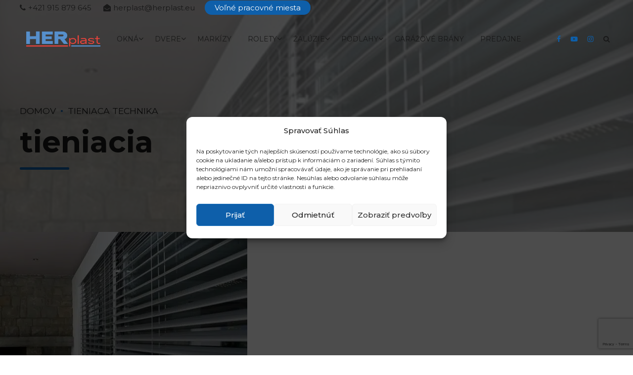

--- FILE ---
content_type: text/html; charset=UTF-8
request_url: https://herplast.eu/tieniaca-technika/tieniacia/
body_size: 32497
content:
<!DOCTYPE html>
<html class="no-js" lang="sk-SK" data-bt-theme="Addison Child 1.0.0">
<head>

		<meta charset="UTF-8">
		<meta name="viewport" content="width=device-width, initial-scale=1, maximum-scale=1, user-scalable=yes">
		<meta name="mobile-web-app-capable" content="yes">
		<meta name="apple-mobile-web-app-capable" content="yes">
	<meta name='robots' content='index, follow, max-image-preview:large, max-snippet:-1, max-video-preview:-1' />
<script type="text/javascript">function rgmkInitGoogleMaps(){window.rgmkGoogleMapsCallback=true;try{jQuery(document).trigger("rgmkGoogleMapsLoad")}catch(err){}}</script>
	<!-- This site is optimized with the Yoast SEO plugin v23.6 - https://yoast.com/wordpress/plugins/seo/ -->
	<title>tieniacia - Herplast.eu</title><link rel="preload" data-rocket-preload as="style" href="https://fonts.googleapis.com/css?family=Montserrat%3A100%2C200%2C300%2C400%2C500%2C600%2C700%2C800%2C900%2C100italic%2C200italic%2C300italic%2C400italic%2C500italic%2C600italic%2C700italic%2C800italic%2C900italic%7CMontserrat%3A100%2C200%2C300%2C400%2C500%2C600%2C700%2C800%2C900%2C100italic%2C200italic%2C300italic%2C400italic%2C500italic%2C600italic%2C700italic%2C800italic%2C900italic%7CMontserrat%3A100%2C200%2C300%2C400%2C500%2C600%2C700%2C800%2C900%2C100italic%2C200italic%2C300italic%2C400italic%2C500italic%2C600italic%2C700italic%2C800italic%2C900italic%7CMontserrat%3A100%2C200%2C300%2C400%2C500%2C600%2C700%2C800%2C900%2C100italic%2C200italic%2C300italic%2C400italic%2C500italic%2C600italic%2C700italic%2C800italic%2C900italic%7CMontserrat%3A100%2C200%2C300%2C400%2C500%2C600%2C700%2C800%2C900%2C100italic%2C200italic%2C300italic%2C400italic%2C500italic%2C600italic%2C700italic%2C800italic%2C900italic&#038;subset=latin%2Clatin-ext%2Cvietnamese&#038;display=swap" /><link rel="stylesheet" href="https://fonts.googleapis.com/css?family=Montserrat%3A100%2C200%2C300%2C400%2C500%2C600%2C700%2C800%2C900%2C100italic%2C200italic%2C300italic%2C400italic%2C500italic%2C600italic%2C700italic%2C800italic%2C900italic%7CMontserrat%3A100%2C200%2C300%2C400%2C500%2C600%2C700%2C800%2C900%2C100italic%2C200italic%2C300italic%2C400italic%2C500italic%2C600italic%2C700italic%2C800italic%2C900italic%7CMontserrat%3A100%2C200%2C300%2C400%2C500%2C600%2C700%2C800%2C900%2C100italic%2C200italic%2C300italic%2C400italic%2C500italic%2C600italic%2C700italic%2C800italic%2C900italic%7CMontserrat%3A100%2C200%2C300%2C400%2C500%2C600%2C700%2C800%2C900%2C100italic%2C200italic%2C300italic%2C400italic%2C500italic%2C600italic%2C700italic%2C800italic%2C900italic%7CMontserrat%3A100%2C200%2C300%2C400%2C500%2C600%2C700%2C800%2C900%2C100italic%2C200italic%2C300italic%2C400italic%2C500italic%2C600italic%2C700italic%2C800italic%2C900italic&#038;subset=latin%2Clatin-ext%2Cvietnamese&#038;display=swap" media="print" onload="this.media='all'" /><noscript><link rel="stylesheet" href="https://fonts.googleapis.com/css?family=Montserrat%3A100%2C200%2C300%2C400%2C500%2C600%2C700%2C800%2C900%2C100italic%2C200italic%2C300italic%2C400italic%2C500italic%2C600italic%2C700italic%2C800italic%2C900italic%7CMontserrat%3A100%2C200%2C300%2C400%2C500%2C600%2C700%2C800%2C900%2C100italic%2C200italic%2C300italic%2C400italic%2C500italic%2C600italic%2C700italic%2C800italic%2C900italic%7CMontserrat%3A100%2C200%2C300%2C400%2C500%2C600%2C700%2C800%2C900%2C100italic%2C200italic%2C300italic%2C400italic%2C500italic%2C600italic%2C700italic%2C800italic%2C900italic%7CMontserrat%3A100%2C200%2C300%2C400%2C500%2C600%2C700%2C800%2C900%2C100italic%2C200italic%2C300italic%2C400italic%2C500italic%2C600italic%2C700italic%2C800italic%2C900italic%7CMontserrat%3A100%2C200%2C300%2C400%2C500%2C600%2C700%2C800%2C900%2C100italic%2C200italic%2C300italic%2C400italic%2C500italic%2C600italic%2C700italic%2C800italic%2C900italic&#038;subset=latin%2Clatin-ext%2Cvietnamese&#038;display=swap" /></noscript>
	<link rel="canonical" href="https://herplast.eu/tieniaca-technika/tieniacia/" />
	<meta property="og:locale" content="sk_SK" />
	<meta property="og:type" content="article" />
	<meta property="og:title" content="tieniacia - Herplast.eu" />
	<meta property="og:url" content="https://herplast.eu/tieniaca-technika/tieniacia/" />
	<meta property="og:site_name" content="Herplast.eu" />
	<meta property="og:image" content="https://herplast.eu/tieniaca-technika/tieniacia" />
	<meta property="og:image:width" content="500" />
	<meta property="og:image:height" content="500" />
	<meta property="og:image:type" content="image/jpeg" />
	<meta name="twitter:card" content="summary_large_image" />
	<script type="application/ld+json" class="yoast-schema-graph">{"@context":"https://schema.org","@graph":[{"@type":"WebPage","@id":"https://herplast.eu/tieniaca-technika/tieniacia/","url":"https://herplast.eu/tieniaca-technika/tieniacia/","name":"tieniacia - Herplast.eu","isPartOf":{"@id":"https://herplast.eu/#website"},"primaryImageOfPage":{"@id":"https://herplast.eu/tieniaca-technika/tieniacia/#primaryimage"},"image":{"@id":"https://herplast.eu/tieniaca-technika/tieniacia/#primaryimage"},"thumbnailUrl":"https://herplast.eu/wp-content/uploads/2018/05/tieniacia.jpg","datePublished":"2018-05-23T20:30:25+00:00","dateModified":"2018-05-23T20:30:25+00:00","breadcrumb":{"@id":"https://herplast.eu/tieniaca-technika/tieniacia/#breadcrumb"},"inLanguage":"sk-SK","potentialAction":[{"@type":"ReadAction","target":["https://herplast.eu/tieniaca-technika/tieniacia/"]}]},{"@type":"ImageObject","inLanguage":"sk-SK","@id":"https://herplast.eu/tieniaca-technika/tieniacia/#primaryimage","url":"https://herplast.eu/wp-content/uploads/2018/05/tieniacia.jpg","contentUrl":"https://herplast.eu/wp-content/uploads/2018/05/tieniacia.jpg","width":500,"height":500},{"@type":"BreadcrumbList","@id":"https://herplast.eu/tieniaca-technika/tieniacia/#breadcrumb","itemListElement":[{"@type":"ListItem","position":1,"name":"Domov","item":"https://herplast.eu/"},{"@type":"ListItem","position":2,"name":"Tieniaca technika","item":"https://herplast.eu/tieniaca-technika/"},{"@type":"ListItem","position":3,"name":"tieniacia"}]},{"@type":"WebSite","@id":"https://herplast.eu/#website","url":"https://herplast.eu/","name":"Herplast.eu","description":"Maloobchod a veľkoobchod okien a dverí","potentialAction":[{"@type":"SearchAction","target":{"@type":"EntryPoint","urlTemplate":"https://herplast.eu/?s={search_term_string}"},"query-input":{"@type":"PropertyValueSpecification","valueRequired":true,"valueName":"search_term_string"}}],"inLanguage":"sk-SK"}]}</script>
	<!-- / Yoast SEO plugin. -->


<link rel='dns-prefetch' href='//fonts.googleapis.com' />
<link href='https://fonts.gstatic.com' crossorigin rel='preconnect' />
<link rel="alternate" type="application/rss+xml" title="RSS kanál: Herplast.eu &raquo;" href="https://herplast.eu/feed/" />
<link rel="alternate" type="application/rss+xml" title="RSS kanál komentárov webu Herplast.eu &raquo;" href="https://herplast.eu/comments/feed/" />
<link rel="alternate" type="application/rss+xml" title="RSS kanál komentárov webu Herplast.eu &raquo; ku článku tieniacia" href="https://herplast.eu/tieniaca-technika/tieniacia/feed/" />
<style id='wp-emoji-styles-inline-css' type='text/css'>

	img.wp-smiley, img.emoji {
		display: inline !important;
		border: none !important;
		box-shadow: none !important;
		height: 1em !important;
		width: 1em !important;
		margin: 0 0.07em !important;
		vertical-align: -0.1em !important;
		background: none !important;
		padding: 0 !important;
	}
</style>
<link rel='stylesheet' id='wp-block-library-css' href='https://herplast.eu/wp-includes/css/dist/block-library/style.min.css?ver=6.6.4' type='text/css' media='all' />
<style id='classic-theme-styles-inline-css' type='text/css'>
/*! This file is auto-generated */
.wp-block-button__link{color:#fff;background-color:#32373c;border-radius:9999px;box-shadow:none;text-decoration:none;padding:calc(.667em + 2px) calc(1.333em + 2px);font-size:1.125em}.wp-block-file__button{background:#32373c;color:#fff;text-decoration:none}
</style>
<style id='global-styles-inline-css' type='text/css'>
:root{--wp--preset--aspect-ratio--square: 1;--wp--preset--aspect-ratio--4-3: 4/3;--wp--preset--aspect-ratio--3-4: 3/4;--wp--preset--aspect-ratio--3-2: 3/2;--wp--preset--aspect-ratio--2-3: 2/3;--wp--preset--aspect-ratio--16-9: 16/9;--wp--preset--aspect-ratio--9-16: 9/16;--wp--preset--color--black: #000000;--wp--preset--color--cyan-bluish-gray: #abb8c3;--wp--preset--color--white: #ffffff;--wp--preset--color--pale-pink: #f78da7;--wp--preset--color--vivid-red: #cf2e2e;--wp--preset--color--luminous-vivid-orange: #ff6900;--wp--preset--color--luminous-vivid-amber: #fcb900;--wp--preset--color--light-green-cyan: #7bdcb5;--wp--preset--color--vivid-green-cyan: #00d084;--wp--preset--color--pale-cyan-blue: #8ed1fc;--wp--preset--color--vivid-cyan-blue: #0693e3;--wp--preset--color--vivid-purple: #9b51e0;--wp--preset--gradient--vivid-cyan-blue-to-vivid-purple: linear-gradient(135deg,rgba(6,147,227,1) 0%,rgb(155,81,224) 100%);--wp--preset--gradient--light-green-cyan-to-vivid-green-cyan: linear-gradient(135deg,rgb(122,220,180) 0%,rgb(0,208,130) 100%);--wp--preset--gradient--luminous-vivid-amber-to-luminous-vivid-orange: linear-gradient(135deg,rgba(252,185,0,1) 0%,rgba(255,105,0,1) 100%);--wp--preset--gradient--luminous-vivid-orange-to-vivid-red: linear-gradient(135deg,rgba(255,105,0,1) 0%,rgb(207,46,46) 100%);--wp--preset--gradient--very-light-gray-to-cyan-bluish-gray: linear-gradient(135deg,rgb(238,238,238) 0%,rgb(169,184,195) 100%);--wp--preset--gradient--cool-to-warm-spectrum: linear-gradient(135deg,rgb(74,234,220) 0%,rgb(151,120,209) 20%,rgb(207,42,186) 40%,rgb(238,44,130) 60%,rgb(251,105,98) 80%,rgb(254,248,76) 100%);--wp--preset--gradient--blush-light-purple: linear-gradient(135deg,rgb(255,206,236) 0%,rgb(152,150,240) 100%);--wp--preset--gradient--blush-bordeaux: linear-gradient(135deg,rgb(254,205,165) 0%,rgb(254,45,45) 50%,rgb(107,0,62) 100%);--wp--preset--gradient--luminous-dusk: linear-gradient(135deg,rgb(255,203,112) 0%,rgb(199,81,192) 50%,rgb(65,88,208) 100%);--wp--preset--gradient--pale-ocean: linear-gradient(135deg,rgb(255,245,203) 0%,rgb(182,227,212) 50%,rgb(51,167,181) 100%);--wp--preset--gradient--electric-grass: linear-gradient(135deg,rgb(202,248,128) 0%,rgb(113,206,126) 100%);--wp--preset--gradient--midnight: linear-gradient(135deg,rgb(2,3,129) 0%,rgb(40,116,252) 100%);--wp--preset--font-size--small: 13px;--wp--preset--font-size--medium: 20px;--wp--preset--font-size--large: 36px;--wp--preset--font-size--x-large: 42px;--wp--preset--font-family--inter: "Inter", sans-serif;--wp--preset--font-family--cardo: Cardo;--wp--preset--spacing--20: 0.44rem;--wp--preset--spacing--30: 0.67rem;--wp--preset--spacing--40: 1rem;--wp--preset--spacing--50: 1.5rem;--wp--preset--spacing--60: 2.25rem;--wp--preset--spacing--70: 3.38rem;--wp--preset--spacing--80: 5.06rem;--wp--preset--shadow--natural: 6px 6px 9px rgba(0, 0, 0, 0.2);--wp--preset--shadow--deep: 12px 12px 50px rgba(0, 0, 0, 0.4);--wp--preset--shadow--sharp: 6px 6px 0px rgba(0, 0, 0, 0.2);--wp--preset--shadow--outlined: 6px 6px 0px -3px rgba(255, 255, 255, 1), 6px 6px rgba(0, 0, 0, 1);--wp--preset--shadow--crisp: 6px 6px 0px rgba(0, 0, 0, 1);}:where(.is-layout-flex){gap: 0.5em;}:where(.is-layout-grid){gap: 0.5em;}body .is-layout-flex{display: flex;}.is-layout-flex{flex-wrap: wrap;align-items: center;}.is-layout-flex > :is(*, div){margin: 0;}body .is-layout-grid{display: grid;}.is-layout-grid > :is(*, div){margin: 0;}:where(.wp-block-columns.is-layout-flex){gap: 2em;}:where(.wp-block-columns.is-layout-grid){gap: 2em;}:where(.wp-block-post-template.is-layout-flex){gap: 1.25em;}:where(.wp-block-post-template.is-layout-grid){gap: 1.25em;}.has-black-color{color: var(--wp--preset--color--black) !important;}.has-cyan-bluish-gray-color{color: var(--wp--preset--color--cyan-bluish-gray) !important;}.has-white-color{color: var(--wp--preset--color--white) !important;}.has-pale-pink-color{color: var(--wp--preset--color--pale-pink) !important;}.has-vivid-red-color{color: var(--wp--preset--color--vivid-red) !important;}.has-luminous-vivid-orange-color{color: var(--wp--preset--color--luminous-vivid-orange) !important;}.has-luminous-vivid-amber-color{color: var(--wp--preset--color--luminous-vivid-amber) !important;}.has-light-green-cyan-color{color: var(--wp--preset--color--light-green-cyan) !important;}.has-vivid-green-cyan-color{color: var(--wp--preset--color--vivid-green-cyan) !important;}.has-pale-cyan-blue-color{color: var(--wp--preset--color--pale-cyan-blue) !important;}.has-vivid-cyan-blue-color{color: var(--wp--preset--color--vivid-cyan-blue) !important;}.has-vivid-purple-color{color: var(--wp--preset--color--vivid-purple) !important;}.has-black-background-color{background-color: var(--wp--preset--color--black) !important;}.has-cyan-bluish-gray-background-color{background-color: var(--wp--preset--color--cyan-bluish-gray) !important;}.has-white-background-color{background-color: var(--wp--preset--color--white) !important;}.has-pale-pink-background-color{background-color: var(--wp--preset--color--pale-pink) !important;}.has-vivid-red-background-color{background-color: var(--wp--preset--color--vivid-red) !important;}.has-luminous-vivid-orange-background-color{background-color: var(--wp--preset--color--luminous-vivid-orange) !important;}.has-luminous-vivid-amber-background-color{background-color: var(--wp--preset--color--luminous-vivid-amber) !important;}.has-light-green-cyan-background-color{background-color: var(--wp--preset--color--light-green-cyan) !important;}.has-vivid-green-cyan-background-color{background-color: var(--wp--preset--color--vivid-green-cyan) !important;}.has-pale-cyan-blue-background-color{background-color: var(--wp--preset--color--pale-cyan-blue) !important;}.has-vivid-cyan-blue-background-color{background-color: var(--wp--preset--color--vivid-cyan-blue) !important;}.has-vivid-purple-background-color{background-color: var(--wp--preset--color--vivid-purple) !important;}.has-black-border-color{border-color: var(--wp--preset--color--black) !important;}.has-cyan-bluish-gray-border-color{border-color: var(--wp--preset--color--cyan-bluish-gray) !important;}.has-white-border-color{border-color: var(--wp--preset--color--white) !important;}.has-pale-pink-border-color{border-color: var(--wp--preset--color--pale-pink) !important;}.has-vivid-red-border-color{border-color: var(--wp--preset--color--vivid-red) !important;}.has-luminous-vivid-orange-border-color{border-color: var(--wp--preset--color--luminous-vivid-orange) !important;}.has-luminous-vivid-amber-border-color{border-color: var(--wp--preset--color--luminous-vivid-amber) !important;}.has-light-green-cyan-border-color{border-color: var(--wp--preset--color--light-green-cyan) !important;}.has-vivid-green-cyan-border-color{border-color: var(--wp--preset--color--vivid-green-cyan) !important;}.has-pale-cyan-blue-border-color{border-color: var(--wp--preset--color--pale-cyan-blue) !important;}.has-vivid-cyan-blue-border-color{border-color: var(--wp--preset--color--vivid-cyan-blue) !important;}.has-vivid-purple-border-color{border-color: var(--wp--preset--color--vivid-purple) !important;}.has-vivid-cyan-blue-to-vivid-purple-gradient-background{background: var(--wp--preset--gradient--vivid-cyan-blue-to-vivid-purple) !important;}.has-light-green-cyan-to-vivid-green-cyan-gradient-background{background: var(--wp--preset--gradient--light-green-cyan-to-vivid-green-cyan) !important;}.has-luminous-vivid-amber-to-luminous-vivid-orange-gradient-background{background: var(--wp--preset--gradient--luminous-vivid-amber-to-luminous-vivid-orange) !important;}.has-luminous-vivid-orange-to-vivid-red-gradient-background{background: var(--wp--preset--gradient--luminous-vivid-orange-to-vivid-red) !important;}.has-very-light-gray-to-cyan-bluish-gray-gradient-background{background: var(--wp--preset--gradient--very-light-gray-to-cyan-bluish-gray) !important;}.has-cool-to-warm-spectrum-gradient-background{background: var(--wp--preset--gradient--cool-to-warm-spectrum) !important;}.has-blush-light-purple-gradient-background{background: var(--wp--preset--gradient--blush-light-purple) !important;}.has-blush-bordeaux-gradient-background{background: var(--wp--preset--gradient--blush-bordeaux) !important;}.has-luminous-dusk-gradient-background{background: var(--wp--preset--gradient--luminous-dusk) !important;}.has-pale-ocean-gradient-background{background: var(--wp--preset--gradient--pale-ocean) !important;}.has-electric-grass-gradient-background{background: var(--wp--preset--gradient--electric-grass) !important;}.has-midnight-gradient-background{background: var(--wp--preset--gradient--midnight) !important;}.has-small-font-size{font-size: var(--wp--preset--font-size--small) !important;}.has-medium-font-size{font-size: var(--wp--preset--font-size--medium) !important;}.has-large-font-size{font-size: var(--wp--preset--font-size--large) !important;}.has-x-large-font-size{font-size: var(--wp--preset--font-size--x-large) !important;}
:where(.wp-block-post-template.is-layout-flex){gap: 1.25em;}:where(.wp-block-post-template.is-layout-grid){gap: 1.25em;}
:where(.wp-block-columns.is-layout-flex){gap: 2em;}:where(.wp-block-columns.is-layout-grid){gap: 2em;}
:root :where(.wp-block-pullquote){font-size: 1.5em;line-height: 1.6;}
</style>
<link data-minify="1" rel='stylesheet' id='bt_bb_content_elements-css' href='https://herplast.eu/wp-content/cache/min/1/wp-content/plugins/bold-page-builder/css/front_end/content_elements.crush.css?ver=1746018727' type='text/css' media='all' />
<link data-minify="1" rel='stylesheet' id='bt_bb_slick-css' href='https://herplast.eu/wp-content/cache/min/1/wp-content/plugins/bold-page-builder/slick/slick.css?ver=1746018727' type='text/css' media='all' />
<style id='woocommerce-inline-inline-css' type='text/css'>
.woocommerce form .form-row .required { visibility: visible; }
</style>
<link data-minify="1" rel='stylesheet' id='contact-form-7-css' href='https://herplast.eu/wp-content/cache/min/1/wp-content/plugins/contact-form-7/includes/css/styles.css?ver=1746018727' type='text/css' media='all' />
<link rel='stylesheet' id='wpcf7-redirect-script-frontend-css' href='https://herplast.eu/wp-content/plugins/wpcf7-redirect/build/css/wpcf7-redirect-frontend.min.css?ver=1.1' type='text/css' media='all' />
<link rel='stylesheet' id='aws-style-css' href='https://herplast.eu/wp-content/plugins/advanced-woo-search/assets/css/common.min.css?ver=3.18' type='text/css' media='all' />
<link rel='stylesheet' id='cmplz-general-css' href='https://herplast.eu/wp-content/plugins/complianz-gdpr-premium/assets/css/cookieblocker.min.css?ver=1728584227' type='text/css' media='all' />
<link data-minify="1" rel='stylesheet' id='parent-style-css' href='https://herplast.eu/wp-content/cache/min/1/wp-content/themes/addison/style.css?ver=1746018727' type='text/css' media='all' />
<link rel='stylesheet' id='child-style-css' href='https://herplast.eu/wp-content/themes/addison-child/style.css?ver=1.0.0' type='text/css' media='all' />
<link data-minify="1" rel='stylesheet' id='addison-style-css' href='https://herplast.eu/wp-content/cache/min/1/wp-content/themes/addison/style.css?ver=1746018727' type='text/css' media='screen' />
<style id='addison-style-inline-css' type='text/css'>
select, input{font-family: Montserrat;} input:not([type='checkbox']):not([type='radio']):not([type='submit']):focus, textarea:focus, .fancy-select .trigger.open{-webkit-box-shadow: 0 0 4px 0 #0e5faa; box-shadow: 0 0 4px 0 #0e5faa;} .btContent a{color: #0e5faa;} a:hover{ color: #0e5faa;} .btText a{color: #0e5faa;} body{font-family: "Montserrat",Arial,sans-serif;} h1, h2, h3, h4, h5, h6{font-family: "Montserrat";} blockquote{ font-family: "Montserrat";} .btContentHolder table thead th{ background-color: #0e5faa;} .btAccentDarkHeader .btPreloader .animation > div:first-child, .btLightAccentHeader .btPreloader .animation > div:first-child, .btTransparentLightHeader .btPreloader .animation > div:first-child{ background-color: #0e5faa;} .btLoader{ border-top: 2px solid #0e5faa !important;} .btErrorPage.bt_bb_section .bt_bb_headline .bt_bb_headline_subheadline a{font-family: Montserrat; -webkit-box-shadow: 0 0 0 2em #0e5faa inset; box-shadow: 0 0 0 2em #0e5faa inset;} .btErrorPage.bt_bb_section .bt_bb_headline .bt_bb_headline_subheadline a:hover{-webkit-box-shadow: 0 0 0 1px #0e5faa inset; box-shadow: 0 0 0 1px #0e5faa inset; color: #0e5faa;} .btBreadCrumbs span:not(:first-child):before{ background-color: #0e5faa;} .mainHeader{ font-family: "Montserrat";} .mainHeader a:hover{color: #0e5faa;} .menuPort{font-family: "Montserrat";} .menuPort nav ul li a:hover{color: #0e5faa;} .menuPort nav > ul > li > a{line-height: 100px;} .btTextLogo{font-family: "Montserrat"; line-height: -webkit-calc(100px/2); line-height: -moz-calc(100px/2); line-height: calc(100px/2); margin-top: -webkit-calc(100px/4); margin-top: -moz-calc(100px/4); margin-top: calc(100px/4); margin-bottom: -webkit-calc(100px/4); margin-bottom: -moz-calc(100px/4); margin-bottom: calc(100px/4);} .btMenuVertical .btVerticalHeaderTop .btTextLogo{line-height: -webkit-calc(100px*0.4); line-height: -moz-calc(100px*0.4); line-height: calc(100px*0.4); margin: -webkit-calc(100px/3.3333) 0; margin: -moz-calc(100px/3.3333) 0; margin: calc(100px/3.3333) 0;} .btLogoArea .logo img{height: -webkit-calc(100px/2); height: -moz-calc(100px/2); height: calc(100px/2); margin: -webkit-calc(100px/4) 0; margin: -moz-calc(100px/4) 0; margin: calc(100px/4) 0;} .btMenuVertical .btVerticalHeaderTop .btLogoArea .logo img{height: -webkit-calc(100px*0.6); height: -moz-calc(100px*0.6); height: calc(100px*0.6);} .btTransparentDarkHeader .btHorizontalMenuTrigger:hover .bt_bb_icon:before, .btTransparentLightHeader .btHorizontalMenuTrigger:hover .bt_bb_icon:before, .btAccentLightHeader .btHorizontalMenuTrigger:hover .bt_bb_icon:before, .btAccentDarkHeader .btHorizontalMenuTrigger:hover .bt_bb_icon:before, .btLightDarkHeader .btHorizontalMenuTrigger:hover .bt_bb_icon:before, .btHasAltLogo.btStickyHeaderActive .btHorizontalMenuTrigger:hover .bt_bb_icon:before, .btTransparentDarkHeader .btHorizontalMenuTrigger:hover .bt_bb_icon:after, .btTransparentLightHeader .btHorizontalMenuTrigger:hover .bt_bb_icon:after, .btAccentLightHeader .btHorizontalMenuTrigger:hover .bt_bb_icon:after, .btAccentDarkHeader .btHorizontalMenuTrigger:hover .bt_bb_icon:after, .btLightDarkHeader .btHorizontalMenuTrigger:hover .bt_bb_icon:after, .btHasAltLogo.btStickyHeaderActive .btHorizontalMenuTrigger:hover .bt_bb_icon:after{border-top-color: #0e5faa;} .btTransparentDarkHeader .btHorizontalMenuTrigger:hover .bt_bb_icon .bt_bb_icon_holder:before, .btTransparentLightHeader .btHorizontalMenuTrigger:hover .bt_bb_icon .bt_bb_icon_holder:before, .btAccentLightHeader .btHorizontalMenuTrigger:hover .bt_bb_icon .bt_bb_icon_holder:before, .btAccentDarkHeader .btHorizontalMenuTrigger:hover .bt_bb_icon .bt_bb_icon_holder:before, .btLightDarkHeader .btHorizontalMenuTrigger:hover .bt_bb_icon .bt_bb_icon_holder:before, .btHasAltLogo.btStickyHeaderActive .btHorizontalMenuTrigger:hover .bt_bb_icon .bt_bb_icon_holder:before{border-top-color: #0e5faa;} .btMenuHorizontal .menuPort nav > ul > li > a:after{ background-color: #0e5faa;} .btMenuHorizontal .menuPort nav > ul > li.on li.current-menu-ancestor > a, .btMenuHorizontal .menuPort nav > ul > li.on li.current-menu-item > a, .btMenuHorizontal .menuPort nav > ul > li.current-menu-ancestor li.current-menu-ancestor > a, .btMenuHorizontal .menuPort nav > ul > li.current-menu-ancestor li.current-menu-item > a, .btMenuHorizontal .menuPort nav > ul > li.current-menu-item li.current-menu-ancestor > a, .btMenuHorizontal .menuPort nav > ul > li.current-menu-item li.current-menu-item > a{color: #0e5faa;} .btMenuHorizontal .menuPort ul ul{ font-family: Montserrat;} .btMenuHorizontal .menuPort ul ul li a:hover{color: #0e5faa;} body.btMenuHorizontal .subToggler{ line-height: -webkit-calc(100px/2); line-height: -moz-calc(100px/2); line-height: calc(100px/2); margin-top: -webkit-calc(100px/4); margin-top: -moz-calc(100px/4); margin-top: calc(100px/4); margin-bottom: -webkit-calc(100px/4); margin-bottom: -moz-calc(100px/4); margin-bottom: calc(100px/4);} body.btMenuHorizontal.btStickyHeaderActive .subToggler{margin-top: -webkit-calc(100px/20); margin-top: -moz-calc(100px/20); margin-top: calc(100px/20); margin-bottom: -webkit-calc(100px/20); margin-bottom: -moz-calc(100px/20); margin-bottom: calc(100px/20);} body.btMenuHorizontal.btMenuBelowLogo.btStickyHeaderActive .subToggler{line-height: -webkit-calc(100px*.6); line-height: -moz-calc(100px*.6); line-height: calc(100px*.6);} .btMenuHorizontal.btMenuCenter .logo{ margin: -webkit-calc(100px*.25) 0 0 50%; margin: -moz-calc(100px*.25) 0 0 50%; margin: calc(100px*.25) 0 0 50%;} html:not(.touch) body.btMenuHorizontal .menuPort > nav > ul > li.btMenuWideDropdown > ul > li > a{ font-family: Montserrat;} .btMenuHorizontal .topBarInMenu{ height: -webkit-calc(100px/2); height: -moz-calc(100px/2); height: calc(100px/2); margin-top: -webkit-calc(100px/4); margin-top: -moz-calc(100px/4); margin-top: calc(100px/4); margin-bottom: -webkit-calc(100px/4); margin-bottom: -moz-calc(100px/4); margin-bottom: calc(100px/4);} .btMenuHorizontal .topBarInMenu .topBarInMenuCell{line-height: -webkit-calc(100px/2 - 2px); line-height: -moz-calc(100px/2 - 2px); line-height: calc(100px/2 - 2px);} .btAccentLightHeader .topBar{-webkit-box-shadow: 0 4px 0 0 #da231a; box-shadow: 0 4px 0 0 #da231a;} .btAccentLightHeader .btBelowLogoArea, .btAccentLightHeader .topBar{background-color: #0e5faa;} .btAccentLightHeader .btBelowLogoArea nav ul li > a:after, .btAccentLightHeader .topBar nav ul li > a:after{background: #da231a;} .btAccentDarkHeader .topBar{-webkit-box-shadow: 0 4px 0 0 #da231a; box-shadow: 0 4px 0 0 #da231a;} .btAccentDarkHeader .btBelowLogoArea, .btAccentDarkHeader .topBar{background-color: #0e5faa;} .btAccentDarkHeader .btBelowLogoArea nav ul li > a:after, .btAccentDarkHeader .topBar nav ul li > a:after{background: #da231a;} .btLightDarkHeader .topBar{-webkit-box-shadow: 0 4px 0 0 #0e5faa; box-shadow: 0 4px 0 0 #0e5faa;} .btLightAccentHeader .btLogoArea{-webkit-box-shadow: 0 4px 0 0 #da231a inset; box-shadow: 0 4px 0 0 #da231a inset;} .btLightAccentHeader .btLogoArea, .btLightAccentHeader .btVerticalHeaderTop{background-color: #0e5faa;} .btLightAccentHeader:not(.btMenuBelowLogo) nav ul li > a:after{background: #da231a;} .btLightAccentHeader.btMenuHorizontal.btBelowMenu .mainHeader .btLogoArea{background-color: #0e5faa;} .btAccentMinimalisticHeader .btLogoArea{-webkit-box-shadow: 0 4px 0 0 #0e5faa inset; box-shadow: 0 4px 0 0 #0e5faa inset;} .btAccentMinimalisticHeader .btLogoArea, .btAccentMinimalisticHeader .btVerticalHeaderTop{background-color: #da231a; -webkit-box-shadow: 0 4px 0 0 #0e5faa inset !important; box-shadow: 0 4px 0 0 #0e5faa inset !important;} .btAccentMinimalisticHeader.btMenuBelowLogo nav ul li > a:after{background: #0e5faa;} .btAccentMinimalisticHeader.btMenuHorizontal .topBarInLogoArea .btIconWidget.btAccentIconWidget:hover .btIconWidgetIcon .bt_bb_icon_holder:before{ -webkit-box-shadow: 0 0 0 2em #0e5faa inset; box-shadow: 0 0 0 2em #0e5faa inset;} .btAccentMinimalisticHeader.btMenuHorizontal .topBarInLogoArea .widget_search.btIconWidget .btSearch .bt_bb_icon .bt_bb_icon_holder:before{ -webkit-box-shadow: 0 0 0 2em #0e5faa inset; box-shadow: 0 0 0 2em #0e5faa inset;} .btAccentMinimalisticHeader.btMenuHorizontal .topBarInLogoArea .widget_search.btIconWidget .btSearch .bt_bb_icon .bt_bb_icon_holder:hover:before{color: #0e5faa; -webkit-box-shadow: 0 0 0 2px #0e5faa inset; box-shadow: 0 0 0 2px #0e5faa inset;} .btAccentMinimalisticHeader.btMenuHorizontal.btBelowMenu .mainHeader .btLogoArea{background-color: #da231a;} .btStickyHeaderActive.btMenuHorizontal .mainHeader .btLogoArea .logo img{height: -webkit-calc(100px*0.4); height: -moz-calc(100px*0.4); height: calc(100px*0.4); margin-top: -webkit-calc(100px*0.1); margin-top: -moz-calc(100px*0.1); margin-top: calc(100px*0.1); margin-bottom: -webkit-calc(100px*0.1); margin-bottom: -moz-calc(100px*0.1); margin-bottom: calc(100px*0.1);} .btStickyHeaderActive.btMenuHorizontal .mainHeader .btLogoArea .btTextLogo{ line-height: -webkit-calc(100px*0.6); line-height: -moz-calc(100px*0.6); line-height: calc(100px*0.6);} .btStickyHeaderActive.btMenuHorizontal .mainHeader .btLogoArea .menuPort nav > ul > li > a{line-height: -webkit-calc(100px*0.6); line-height: -moz-calc(100px*0.6); line-height: calc(100px*0.6);} .btStickyHeaderActive.btMenuHorizontal .mainHeader .btLogoArea .topBarInMenu{height: -webkit-calc(100px*0.4); height: -moz-calc(100px*0.4); height: calc(100px*0.4); margin-top: -webkit-calc(100px*0.1); margin-top: -moz-calc(100px*0.1); margin-top: calc(100px*0.1); margin-bottom: -webkit-calc(100px*0.1); margin-bottom: -moz-calc(100px*0.1); margin-bottom: calc(100px*0.1);} .btStickyHeaderActive.btMenuHorizontal .mainHeader .btLogoArea .topBarInMenu .topBarInMenuCell{line-height: -webkit-calc(100px*0.4); line-height: -moz-calc(100px*0.4); line-height: calc(100px*0.4);} .btStickyHeaderActive.btMenuHorizontal .mainHeader .btLogoArea .btHorizontalMenuTrigger .bt_bb_icon{margin: -webkit-calc(100px*0.175) 0; margin: -moz-calc(100px*0.175) 0; margin: calc(100px*0.175) 0;} .btMenuVertical .btVerticalHeaderTop .btTextLogo{line-height: 100px;} .btMenuCenter .btMenuVertical .btVerticalHeaderTop .logo{margin: -webkit-calc(100px/4) 0; margin: -moz-calc(100px/4) 0; margin: calc(100px/4) 0;} .btTransparentDarkHeader .btVerticalMenuTrigger:hover .bt_bb_icon:before, .btTransparentLightHeader .btVerticalMenuTrigger:hover .bt_bb_icon:before, .btAccentLightHeader .btVerticalMenuTrigger:hover .bt_bb_icon:before, .btAccentDarkHeader .btVerticalMenuTrigger:hover .bt_bb_icon:before, .btLightDarkHeader .btVerticalMenuTrigger:hover .bt_bb_icon:before, .btHasAltLogo.btStickyHeaderActive .btVerticalMenuTrigger:hover .bt_bb_icon:before, .btTransparentDarkHeader .btVerticalMenuTrigger:hover .bt_bb_icon:after, .btTransparentLightHeader .btVerticalMenuTrigger:hover .bt_bb_icon:after, .btAccentLightHeader .btVerticalMenuTrigger:hover .bt_bb_icon:after, .btAccentDarkHeader .btVerticalMenuTrigger:hover .bt_bb_icon:after, .btLightDarkHeader .btVerticalMenuTrigger:hover .bt_bb_icon:after, .btHasAltLogo.btStickyHeaderActive .btVerticalMenuTrigger:hover .bt_bb_icon:after{border-top-color: #0e5faa;} .btTransparentDarkHeader .btVerticalMenuTrigger:hover .bt_bb_icon .bt_bb_icon_holder:before, .btTransparentLightHeader .btVerticalMenuTrigger:hover .bt_bb_icon .bt_bb_icon_holder:before, .btAccentLightHeader .btVerticalMenuTrigger:hover .bt_bb_icon .bt_bb_icon_holder:before, .btAccentDarkHeader .btVerticalMenuTrigger:hover .bt_bb_icon .bt_bb_icon_holder:before, .btLightDarkHeader .btVerticalMenuTrigger:hover .bt_bb_icon .bt_bb_icon_holder:before, .btHasAltLogo.btStickyHeaderActive .btVerticalMenuTrigger:hover .bt_bb_icon .bt_bb_icon_holder:before{border-top-color: #0e5faa;} .btMenuVertical .mainHeader .logo img{padding: -webkit-calc(100px/3.3333) 0; padding: -moz-calc(100px/3.3333) 0; padding: calc(100px/3.3333) 0;} .btMenuVertical .mainHeader .btCloseVertical:before:hover{color: #0e5faa;} .btMenuVertical .mainHeader nav ul ul li{ font-family: Montserrat;} .btAccentLightHeader:not(.btMenuBelowLogo).btMenuVertical .mainHeader .topBar, .btAccentDarkHeader:not(.btMenuBelowLogo).btMenuVertical .mainHeader .topBar{-webkit-box-shadow: 0 -4px 0 0 #da231a; box-shadow: 0 -4px 0 0 #da231a;} .btLightDarkHeader:not(.btMenuBelowLogo).btMenuVertical .mainHeader .topBar{-webkit-box-shadow: 0 -4px 0 0 #0e5faa; box-shadow: 0 -4px 0 0 #0e5faa;} .btMenuHorizontal .topBarInLogoArea{ height: 100px;} .btMenuHorizontal .topBarInLogoArea .topBarInLogoAreaCell{border: 0 solid #0e5faa;} .bt_bb_custom_menu.btInlineFooterMenu div ul{ font-family: Montserrat;} .btFooterCopyright{font-family: Montserrat;} .btDarkSkin .btSiteFooter .port:before, .bt_bb_color_scheme_1 .btSiteFooter .port:before, .bt_bb_color_scheme_3 .btSiteFooter .port:before, .bt_bb_color_scheme_6 .btSiteFooter .port:before{background-color: #0e5faa;} .btMediaBox.btQuote:before, .btMediaBox.btLink:before{ background-color: #0e5faa;} .post-password-form input[type="submit"]{ -webkit-box-shadow: 0 0 0 2em #0e5faa inset; box-shadow: 0 0 0 2em #0e5faa inset; font-family: "Montserrat";} .post-password-form input[type="submit"]:hover{-webkit-box-shadow: 0 0 0 1px #0e5faa inset; box-shadow: 0 0 0 1px #0e5faa inset; color: #0e5faa;} .btPagination{font-family: "Montserrat";} .btPagination .paging a:hover{color: #0e5faa;} .btPagination .paging a:hover:after{-webkit-box-shadow: 0 0 0 3em #0e5faa inset; box-shadow: 0 0 0 3em #0e5faa inset;} .btPrevNextNav .btPrevNext .btPrevNextItem .btPrevNextTitle{font-family: Montserrat;} .btPrevNextNav .btPrevNext:hover .btPrevNextTitle{color: #0e5faa;} .btLinkPages ul a{ background: #0e5faa;} .btLinkPages ul a:hover{background: #da231a;} .btArticleCategories a:hover{color: #0e5faa;} .btArticleCategories a:not(:first-child):before{ background-color: #0e5faa;} .btArticleAuthor:hover, .btArticleComments:hover{color: #0e5faa !important;} .bt-comments-box .commentTxt p.edit-link, .bt-comments-box .commentTxt p.reply{ font-family: "Montserrat";} .comment-awaiting-moderation{color: #0e5faa;} a#cancel-comment-reply-link{ font-family: Montserrat; -webkit-box-shadow: 0 0 0 1px #0e5faa inset; box-shadow: 0 0 0 1px #0e5faa inset; color: #0e5faa;} a#cancel-comment-reply-link:hover{ -webkit-box-shadow: 0 0 0 3em #0e5faa inset; box-shadow: 0 0 0 3em #0e5faa inset;} .btCommentSubmit{ font-family: Montserrat; -webkit-box-shadow: 0 0 0 3em #0e5faa inset; box-shadow: 0 0 0 3em #0e5faa inset;} .btCommentSubmit:hover{color: #0e5faa; -webkit-box-shadow: 0 0 0 1px #0e5faa inset; box-shadow: 0 0 0 1px #0e5faa inset;} body:not(.btNoDashInSidebar) .btBox > h4:after, body:not(.btNoDashInSidebar) .btCustomMenu > h4:after, body:not(.btNoDashInSidebar) .btTopBox > h4:after{ background: #0e5faa;} .btBox ul li.current-menu-item > a, .btCustomMenu ul li.current-menu-item > a, .btTopBox ul li.current-menu-item > a{color: #0e5faa;} .widget_calendar table caption{background: #0e5faa; background: #0e5faa; font-family: "Montserrat";} .widget_rss li a.rsswidget{font-family: "Montserrat";} .fancy-select ul.options li:hover{color: #0e5faa;} .widget_shopping_cart .total{ font-family: Montserrat;} .widget_shopping_cart .buttons .button{ -webkit-box-shadow: 0 0 0 2em #0e5faa inset; box-shadow: 0 0 0 2em #0e5faa inset; font-family: Montserrat;} .widget_shopping_cart .buttons .button:hover{ -webkit-box-shadow: 0 0 0 1px #0e5faa inset; box-shadow: 0 0 0 1px #0e5faa inset; color: #0e5faa;} .widget_shopping_cart .widget_shopping_cart_content .mini_cart_item .ppRemove a.remove{ background-color: #0e5faa; -webkit-box-shadow: 0 0 0 0 #da231a inset; box-shadow: 0 0 0 0 #da231a inset;} .widget_shopping_cart .widget_shopping_cart_content .mini_cart_item .ppRemove a.remove:hover{-webkit-box-shadow: 0 0 0 1.5em #da231a inset; box-shadow: 0 0 0 1.5em #da231a inset;} .menuPort .widget_shopping_cart .widget_shopping_cart_content .btCartWidgetIcon span.cart-contents, .topTools .widget_shopping_cart .widget_shopping_cart_content .btCartWidgetIcon span.cart-contents, .topBarInLogoArea .widget_shopping_cart .widget_shopping_cart_content .btCartWidgetIcon span.cart-contents{ font: normal 1/1 Montserrat;} .menuPort .widget_shopping_cart .widget_shopping_cart_content .btCartWidgetIcon:hover, .topTools .widget_shopping_cart .widget_shopping_cart_content .btCartWidgetIcon:hover, .topBarInLogoArea .widget_shopping_cart .widget_shopping_cart_content .btCartWidgetIcon:hover{color: #0e5faa;} .btMenuVertical .menuPort .widget_shopping_cart .widget_shopping_cart_content .btCartWidgetInnerContent .verticalMenuCartToggler, .btMenuVertical .topTools .widget_shopping_cart .widget_shopping_cart_content .btCartWidgetInnerContent .verticalMenuCartToggler, .btMenuVertical .topBarInLogoArea .widget_shopping_cart .widget_shopping_cart_content .btCartWidgetInnerContent .verticalMenuCartToggler{ background-color: #0e5faa;} .widget_recent_reviews{font-family: Montserrat;} .widget_price_filter .price_slider_wrapper .ui-slider .ui-slider-handle{ background-color: #0e5faa;} .btBox .tagcloud a, .btTags ul a{ background: #0e5faa;} .btLightSkin .btBox .tagcloud a:hover, .bt_bb_color_scheme_2 .btBox .tagcloud a:hover, .bt_bb_color_scheme_4 .btBox .tagcloud a:hover, .bt_bb_color_scheme_5 .btBox .tagcloud a:hover, .btLightSkin .btTags ul a:hover, .bt_bb_color_scheme_2 .btTags ul a:hover, .bt_bb_color_scheme_4 .btTags ul a:hover, .bt_bb_color_scheme_5 .btTags ul a:hover{background: #da231a;} .btDarkSkin .btBox .tagcloud a:hover, .bt_bb_color_scheme_1 .btBox .tagcloud a:hover, .bt_bb_color_scheme_3 .btBox .tagcloud a:hover, .bt_bb_color_scheme_6 .btBox .tagcloud a:hover, .btDarkSkin .btTags ul a:hover, .bt_bb_color_scheme_1 .btTags ul a:hover, .bt_bb_color_scheme_3 .btTags ul a:hover, .bt_bb_color_scheme_6 .btTags ul a:hover{background: #da231a;} .btSidebar .btIconWidget.btAccentIconWidget .btIconWidgetIcon, footer .btIconWidget.btAccentIconWidget .btIconWidgetIcon{color: #0e5faa;} .btSidebar a.btIconWidget:not(.btAccentIconWidget):hover .btIconWidgetIcon, footer a.btIconWidget:not(.btAccentIconWidget):hover .btIconWidgetIcon{color: #0e5faa;} .btTopBox.widget_bt_text_image .widget_sp_image-description{ font-family: 'Montserrat',arial,sans-serif;} .btIconWidget .btIconWidgetText{ font-family: Montserrat;} .topBarInLogoArea .btIconWidget .btIconWidgetContent .btIconWidgetTitle, .btContentHolder .btIconWidget .btIconWidgetContent .btIconWidgetTitle{ color: #0e5faa; font-family: Montserrat;} .topBarInLogoArea .btIconWidget .btIconWidgetContent .btIconWidgetText, .btContentHolder .btIconWidget .btIconWidgetContent .btIconWidgetText{font-family: Montserrat;} .topBarInLogoArea .btIconWidget.widget_search .widgettitle, .btContentHolder .btIconWidget.widget_search .widgettitle{ color: #0e5faa; font-family: Montserrat;} .topBarInLogoArea .btAccentIconWidget.btIconWidget .btIconWidgetIcon{color: #0e5faa;} .topBarInLogoArea a.btAccentIconWidget.btIconWidget:hover .btIconWidgetIcon{color: #0e5faa;} .topBarInLogoArea a.btAccentIconWidget.btIconWidget:hover .btIconWidgetContent .btIconWidgetText{color: #0e5faa;} .btTransparentDarkHeader .topBarInLogoArea a.btAccentIconWidget.btIconWidget:hover .btIconWidgetContent .btIconWidgetText, .btTransparentLightHeader .topBarInLogoArea a.btAccentIconWidget.btIconWidget:hover .btIconWidgetContent .btIconWidgetText, .btAccentLightHeader .topBarInLogoArea a.btAccentIconWidget.btIconWidget:hover .btIconWidgetContent .btIconWidgetText, btAccentDarkHeader .topBarInLogoArea a.btAccentIconWidget.btIconWidget:hover .btIconWidgetContent .btIconWidgetText, .btLightDarkHeader .topBarInLogoArea a.btAccentIconWidget.btIconWidget:hover .btIconWidgetContent .btIconWidgetText{color: #0e5faa;} .btTransparentDarkHeader .topBarInLogoArea a.btIconWidget:hover .btIconWidgetIcon, .btAccentLightHeader .topBarInLogoArea a.btIconWidget:hover .btIconWidgetIcon, .btLightDarkHeader .topBarInLogoArea a.btIconWidget:hover .btIconWidgetIcon{color: #0e5faa;} .btTransparentLightHeader .topBarInLogoArea a.btIconWidget:hover .btIconWidgetIcon, .btAccentDarkHeader .topBarInLogoArea a.btIconWidget:hover .btIconWidgetIcon{color: #0e5faa;} .btTransparentDarkHeader .topBarInLogoArea a.btIconWidget:hover .btIconWidgetContent .btIconWidgetText, .btTransparentLightHeader .topBarInLogoArea a.btIconWidget:hover .btIconWidgetContent .btIconWidgetText, .btAccentLightHeader .topBarInLogoArea a.btIconWidget:hover .btIconWidgetContent .btIconWidgetText, btAccentDarkHeader .topBarInLogoArea a.btIconWidget:hover .btIconWidgetContent .btIconWidgetText, .btLightDarkHeader .topBarInLogoArea a.btIconWidget:hover .btIconWidgetContent .btIconWidgetText{color: #0e5faa;} .topBarInMenu .btAccentIconWidget.btIconWidget .btIconWidgetIcon{color: #0e5faa;} .topBar .btAccentIconWidget.btIconWidget .btIconWidgetIcon, .btBelowLogoArea .topBarInMenu .btAccentIconWidget.btIconWidget .btIconWidgetIcon{color: #0e5faa;} .btLightAccentHeader .topBar .btAccentIconWidget.btIconWidget .btIconWidgetIcon, .btLightAccentHeader .btBelowLogoArea .topBarInMenu .btAccentIconWidget.btIconWidget .btIconWidgetIcon{color: #0e5faa;} .btLightSkin .btSidebar .btSearch button:hover, .bt_bb_color_scheme_2 .btSidebar .btSearch button:hover, .bt_bb_color_scheme_4 .btSidebar .btSearch button:hover, .bt_bb_color_scheme_5 .btSidebar .btSearch button:hover, .btDarkSkin .btSidebar .btSearch button:hover, .bt_bb_color_scheme_1 .btSidebar .btSearch button:hover, .bt_bb_color_scheme_3 .btSidebar .btSearch button:hover, .bt_bb_color_scheme_6 .btSidebar .btSearch button:hover, .btLightSkin .btSidebar form.woocommerce-product-search button:hover, .bt_bb_color_scheme_2 .btSidebar form.woocommerce-product-search button:hover, .bt_bb_color_scheme_4 .btSidebar form.woocommerce-product-search button:hover, .bt_bb_color_scheme_5 .btSidebar form.woocommerce-product-search button:hover, .btDarkSkin .btSidebar form.woocommerce-product-search button:hover, .bt_bb_color_scheme_1 .btSidebar form.woocommerce-product-search button:hover, .bt_bb_color_scheme_3 .btSidebar form.woocommerce-product-search button:hover, .bt_bb_color_scheme_6 .btSidebar form.woocommerce-product-search button:hover{background: #0e5faa !important; border-color: #0e5faa !important;} .btSearchInner.btFromTopBox .btSearchInnerClose .bt_bb_icon a.bt_bb_icon_holder{color: #0e5faa;} .btSearchInner.btFromTopBox .btSearchInnerClose .bt_bb_icon:hover a.bt_bb_icon_holder{color: #083863;} .btSearchInner.btFromTopBox button:hover:before{color: #0e5faa;} .bt_bb_dash_bottom.bt_bb_headline .bt_bb_headline_content:after, .bt_bb_dash_top_bottom.bt_bb_headline .bt_bb_headline_content:after{ background: #0e5faa;} .bt_bb_dash_top.bt_bb_headline .bt_bb_headline_content:before, .bt_bb_dash_top_bottom.bt_bb_headline .bt_bb_headline_content:before{ background: #0e5faa;} .bt_bb_headline .bt_bb_headline_content a:hover{color: #0e5faa;} .bt_bb_headline .bt_bb_headline_content b{ color: #0e5faa;} .bt_bb_headline .bt_bb_headline_content em{ color: #da231a;} .bt_bb_headline .bt_bb_headline_superheadline{font-family: "Montserrat",Arial,Helvetica,sans-serif;} .bt_bb_headline.bt_bb_subheadline .bt_bb_headline_subheadline{font-family: "Montserrat",Arial,Helvetica,sans-serif;} .bt_bb_color_scheme_5.bt_bb_progress_bar.bt_bb_style_line .bt_bb_progress_bar_bg{ -webkit-box-shadow: 0 -3px 0 #0e5faa inset; box-shadow: 0 -3px 0 #0e5faa inset;} .bt_bb_color_scheme_6.bt_bb_progress_bar.bt_bb_style_line .bt_bb_progress_bar_bg{ -webkit-box-shadow: 0 -3px 0 #0e5faa inset; box-shadow: 0 -3px 0 #0e5faa inset;} .bt_bb_color_scheme_5 .bt_bb_latest_posts .bt_bb_latest_posts_item:after{background: #0e5faa;} .bt_bb_color_scheme_6 .bt_bb_latest_posts .bt_bb_latest_posts_item:after{background: #0e5faa;} .bt_bb_latest_posts .bt_bb_latest_posts_item .bt_bb_latest_posts_item_image:before{font-family: "Montserrat",Arial,Helvetica,sans-serif; background: #0e5faa;} .bt_bb_latest_posts .bt_bb_latest_posts_item .bt_bb_latest_posts_item_category .post-categories li a:hover{color: #0e5faa;} .bt_bb_latest_posts .bt_bb_latest_posts_item .bt_bb_latest_posts_item_title:after{ background: #0e5faa;} .bt_bb_latest_posts .bt_bb_latest_posts_item .bt_bb_latest_posts_item_title a:hover{color: #0e5faa;} .bt_bb_color_scheme_1 .bt_bb_latest_posts .bt_bb_latest_posts_item .bt_bb_latest_posts_item_title a:hover{color: #0e5faa;} .bt_bb_color_scheme_2 .bt_bb_latest_posts .bt_bb_latest_posts_item .bt_bb_latest_posts_item_title a:hover{color: #0e5faa;} .bt_bb_latest_posts .bt_bb_latest_posts_item .bt_bb_latest_posts_item_meta .bt_bb_latest_posts_item_author a:hover{color: #0e5faa;} .bt_bb_latest_posts_item .bt_bb_latest_posts_item_meta{font-family: "Montserrat",Arial,Helvetica,sans-serif;} .bt_bb_latest_posts_item .bt_bb_latest_posts_item_title{ color: #0e5faa;} .bt_bb_icon.bt_bb_style_borderless a:hover{color: #0e5faa !important;} .bt_bb_button .bt_bb_button_text{font-family: "Montserrat",Arial,Helvetica,sans-serif;} .bt_bb_service .bt_bb_service_content .bt_bb_service_content_title{ font-family: "Montserrat",Arial,Helvetica,sans-serif;} .bt_bb_service .bt_bb_service_content .bt_bb_service_content_title:after{ background: #0e5faa;} .bt_bb_service:hover .bt_bb_service_content_title a{color: #0e5faa;} .slick-dots li.slick-active{ -webkit-box-shadow: 0 0 0 1em #0e5faa inset; box-shadow: 0 0 0 1em #0e5faa inset;} .slick-dots li:hover{ -webkit-box-shadow: 0 0 0 1em #0e5faa inset; box-shadow: 0 0 0 1em #0e5faa inset;} button.slick-arrow{ background: #0e5faa;} button.slick-arrow:hover:before{color: #0e5faa;} .bt_bb_arrows_size_large button.slick-arrow:after{ -webkit-box-shadow: 0 0 0 1px #0e5faa inset; box-shadow: 0 0 0 1px #0e5faa inset;} .bt_bb_arrows_size_large button.slick-arrow:hover:after{-webkit-box-shadow: 0 0 0 1em #0e5faa inset; box-shadow: 0 0 0 1em #0e5faa inset;} .bt_bb_color_scheme_2 .bt_bb_arrows_size_large button.slick-arrow:hover:before, .bt_bb_color_scheme_5 .bt_bb_arrows_size_large button.slick-arrow:hover:before{color: #0e5faa;} .bt_bb_custom_menu div ul a:hover{color: #0e5faa;} .bt_bb_tabs .bt_bb_tabs_header{font-family: "Montserrat",Arial,Helvetica,sans-serif;} .bt_bb_style_simple.bt_bb_tabs .bt_bb_tabs_header li:after{ background: #0e5faa;} .bt_bb_color_scheme_3.bt_bb_style_simple.bt_bb_tabs .bt_bb_tabs_header li.on, .bt_bb_color_scheme_3.bt_bb_style_simple.bt_bb_tabs .bt_bb_tabs_header li:not(.on){color: #0e5faa;} .bt_bb_color_scheme_4.bt_bb_style_simple.bt_bb_tabs .bt_bb_tabs_header li.on, .bt_bb_color_scheme_4.bt_bb_style_simple.bt_bb_tabs .bt_bb_tabs_header li:not(.on){color: #0e5faa;} .bt_bb_accordion .bt_bb_accordion_item .bt_bb_accordion_item_title{font-family: "Montserrat",Arial,Helvetica,sans-serif;} .bt_bb_style_simple.bt_bb_accordion .bt_bb_accordion_item .bt_bb_accordion_item_title:after{ background: #0e5faa;} .bt_bb_color_scheme_3.bt_bb_style_simple.bt_bb_accordion .bt_bb_accordion_item.on .bt_bb_accordion_item_title, .bt_bb_color_scheme_3.bt_bb_style_simple.bt_bb_accordion .bt_bb_accordion_item.on .bt_bb_accordion_item_title:hover, .bt_bb_color_scheme_3.bt_bb_style_simple.bt_bb_accordion .bt_bb_accordion_item .bt_bb_accordion_item_title, .bt_bb_color_scheme_3.bt_bb_style_simple.bt_bb_accordion .bt_bb_accordion_item .bt_bb_accordion_item_title:hover{color: #0e5faa;} .bt_bb_color_scheme_4.bt_bb_style_simple.bt_bb_accordion .bt_bb_accordion_item.on .bt_bb_accordion_item_title, .bt_bb_color_scheme_4.bt_bb_style_simple.bt_bb_accordion .bt_bb_accordion_item.on .bt_bb_accordion_item_title:hover, .bt_bb_color_scheme_4.bt_bb_style_simple.bt_bb_accordion .bt_bb_accordion_item .bt_bb_accordion_item_title, .bt_bb_color_scheme_4.bt_bb_style_simple.bt_bb_accordion .bt_bb_accordion_item .bt_bb_accordion_item_title:hover{color: #0e5faa;} .bt_bb_price_list .bt_bb_price_list_title{font-family: "Montserrat",Arial,Helvetica,sans-serif;} .bt_bb_price_list .bt_bb_price_list_price .bt_bb_price_list_currency{font-family: "Montserrat",Arial,Helvetica,sans-serif;} .bt_bb_price_list .bt_bb_price_list_price .bt_bb_price_list_amount{font-family: "Montserrat",Arial,Helvetica,sans-serif;} .bt_bb_color_scheme_5.bt_bb_price_list ul li:before{border-top-color: #0e5faa;} .bt_bb_color_scheme_6.bt_bb_price_list ul li:before{border-top-color: #0e5faa;} }.wpcf7-form .wpcf7-submit{font-family: "Montserrat",Arial,Helvetica,sans-serif !important; -webkit-box-shadow: 0 0 0 2em #0e5faa inset; box-shadow: 0 0 0 2em #0e5faa inset;} .wpcf7-form .wpcf7-submit:hover{-webkit-box-shadow: 0 0 0 1px #0e5faa inset; box-shadow: 0 0 0 1px #0e5faa inset; color: #0e5faa !important;} .wpcf7-form div.wpcf7-response-output{ background: #0e5faa;} .bt_bb_post_grid_filter{font-family: "Montserrat",Arial,Helvetica,sans-serif;} .bt_bb_post_grid_filter .bt_bb_post_grid_filter_item:after{ background-color: #0e5faa;} .bt_bb_post_grid_filter .bt_bb_post_grid_filter_item:hover{ color: #0e5faa;} .bt_bb_post_grid_loader{border-top-color: #0e5faa;} .bt_bb_masonry_post_grid .bt_bb_grid_item .bt_bb_grid_item_post_thumbnail:before, .bt_bb_masonry_portfolio_grid .bt_bb_grid_item .bt_bb_grid_item_post_thumbnail:before{ font-family: "Montserrat",Arial,Helvetica,sans-serif; background: #0e5faa;} .bt_bb_masonry_post_grid .bt_bb_grid_item .bt_bb_grid_item_post_content .bt_bb_grid_item_category .post-categories li a:hover, .bt_bb_masonry_portfolio_grid .bt_bb_grid_item .bt_bb_grid_item_post_content .bt_bb_grid_item_category .post-categories li a:hover{color: #0e5faa;} .bt_bb_masonry_post_grid .bt_bb_grid_item .bt_bb_grid_item_post_content .bt_bb_grid_item_category .post-categories li:not(:first-child):before, .bt_bb_masonry_portfolio_grid .bt_bb_grid_item .bt_bb_grid_item_post_content .bt_bb_grid_item_category .post-categories li:not(:first-child):before{ background-color: #0e5faa;} .bt_bb_masonry_post_grid .bt_bb_grid_item .bt_bb_grid_item_post_content .bt_bb_grid_item_category > a:before, .bt_bb_masonry_portfolio_grid .bt_bb_grid_item .bt_bb_grid_item_post_content .bt_bb_grid_item_category > a:before{ background-color: #0e5faa;} .bt_bb_masonry_post_grid .bt_bb_grid_item .bt_bb_grid_item_post_content .bt_bb_grid_item_category > a:hover, .bt_bb_masonry_portfolio_grid .bt_bb_grid_item .bt_bb_grid_item_post_content .bt_bb_grid_item_category > a:hover{color: #0e5faa;} .bt_bb_masonry_post_grid .bt_bb_grid_item .bt_bb_grid_item_post_content .bt_bb_grid_item_meta .bt_bb_grid_item_item_author a:hover, .bt_bb_masonry_portfolio_grid .bt_bb_grid_item .bt_bb_grid_item_post_content .bt_bb_grid_item_meta .bt_bb_grid_item_item_author a:hover{color: #0e5faa;} .bt_bb_masonry_post_grid .bt_bb_grid_item .bt_bb_grid_item_post_content .bt_bb_grid_item_post_title:after, .bt_bb_masonry_portfolio_grid .bt_bb_grid_item .bt_bb_grid_item_post_content .bt_bb_grid_item_post_title:after{ background: #0e5faa;} .bt_bb_masonry_post_grid .bt_bb_grid_item .bt_bb_grid_item_post_content .bt_bb_grid_item_post_title a:hover, .bt_bb_masonry_portfolio_grid .bt_bb_grid_item .bt_bb_grid_item_post_content .bt_bb_grid_item_post_title a:hover{color: #0e5faa;} .bt_bb_color_scheme_1 .bt_bb_masonry_post_grid .bt_bb_grid_item .bt_bb_grid_item_post_content .bt_bb_grid_item_post_title a:hover, .bt_bb_color_scheme_1 .bt_bb_masonry_portfolio_grid .bt_bb_grid_item .bt_bb_grid_item_post_content .bt_bb_grid_item_post_title a:hover{color: #0e5faa;} .bt_bb_color_scheme_2 .bt_bb_masonry_post_grid .bt_bb_grid_item .bt_bb_grid_item_post_content .bt_bb_grid_item_post_title a:hover, .bt_bb_color_scheme_2 .bt_bb_masonry_portfolio_grid .bt_bb_grid_item .bt_bb_grid_item_post_content .bt_bb_grid_item_post_title a:hover{color: #0e5faa;} .bt_bb_color_scheme_5 .bt_bb_masonry_post_grid .bt_bb_grid_item:hover .bt_bb_grid_item_inner, .bt_bb_color_scheme_5 .bt_bb_masonry_portfolio_grid .bt_bb_grid_item:hover .bt_bb_grid_item_inner{background: #0e5faa;} .bt_bb_color_scheme_6 .bt_bb_masonry_post_grid .bt_bb_grid_item:hover .bt_bb_grid_item_inner, .bt_bb_color_scheme_6 .bt_bb_masonry_portfolio_grid .bt_bb_grid_item:hover .bt_bb_grid_item_inner{background: #0e5faa;} .bt_bb_masonry_portfolio_tiles .bt_bb_grid_item .bt_bb_grid_item_inner .bt_bb_grid_item_post_thumbnail:before, .bt_bb_masonry_post_tiles .bt_bb_grid_item .bt_bb_grid_item_inner .bt_bb_grid_item_post_thumbnail:before{ font-family: "Montserrat",Arial,Helvetica,sans-serif; background: #0e5faa;} .bt_bb_color_scheme_3 .bt_bb_masonry_portfolio_tiles .bt_bb_grid_item .bt_bb_grid_item_inner .bt_bb_grid_item_inner_content, .bt_bb_color_scheme_3 .bt_bb_masonry_post_tiles .bt_bb_grid_item .bt_bb_grid_item_inner .bt_bb_grid_item_inner_content{ color: #0e5faa;} .bt_bb_color_scheme_4 .bt_bb_masonry_portfolio_tiles .bt_bb_grid_item .bt_bb_grid_item_inner .bt_bb_grid_item_inner_content, .bt_bb_color_scheme_4 .bt_bb_masonry_post_tiles .bt_bb_grid_item .bt_bb_grid_item_inner .bt_bb_grid_item_inner_content{ color: #0e5faa;} .bt_bb_color_scheme_5 .bt_bb_masonry_portfolio_tiles .bt_bb_grid_item .bt_bb_grid_item_inner .bt_bb_grid_item_inner_content, .bt_bb_color_scheme_5 .bt_bb_masonry_post_tiles .bt_bb_grid_item .bt_bb_grid_item_inner .bt_bb_grid_item_inner_content{background: #0e5faa;} .bt_bb_color_scheme_6 .bt_bb_masonry_portfolio_tiles .bt_bb_grid_item .bt_bb_grid_item_inner .bt_bb_grid_item_inner_content, .bt_bb_color_scheme_6 .bt_bb_masonry_post_tiles .bt_bb_grid_item .bt_bb_grid_item_inner .bt_bb_grid_item_inner_content{background: #0e5faa;} .bt_bb_color_scheme_3 .bt_bb_masonry_portfolio_tiles .bt_bb_grid_item .bt_bb_grid_item_inner .bt_bb_grid_item_post_title_init, .bt_bb_color_scheme_3 .bt_bb_masonry_post_tiles .bt_bb_grid_item .bt_bb_grid_item_inner .bt_bb_grid_item_post_title_init{color: #0e5faa;} .bt_bb_color_scheme_4 .bt_bb_masonry_portfolio_tiles .bt_bb_grid_item .bt_bb_grid_item_inner .bt_bb_grid_item_post_title_init, .bt_bb_color_scheme_4 .bt_bb_masonry_post_tiles .bt_bb_grid_item .bt_bb_grid_item_inner .bt_bb_grid_item_post_title_init{color: #0e5faa;} button.mfp-arrow:after{ -webkit-box-shadow: 0 0 0 1px #0e5faa inset; box-shadow: 0 0 0 1px #0e5faa inset;} button.mfp-arrow:hover:before{color: #0e5faa;} button.mfp-arrow:hover:after{-webkit-box-shadow: 0 0 0 1em #0e5faa inset; box-shadow: 0 0 0 1em #0e5faa inset;} .bt_bb_required:after{ color: #0e5faa !important;} .required{color: #0e5faa !important;} a .bt_bb_progress_bar_advanced .progressbar-text{color: #0e5faa;} .products ul li.product .btWooShopLoopItemInner .added:after, .products ul li.product .btWooShopLoopItemInner .loading:after, ul.products li.product .btWooShopLoopItemInner .added:after, ul.products li.product .btWooShopLoopItemInner .loading:after{ background-color: #0e5faa;} .products ul li.product .btWooShopLoopItemInner .added_to_cart, ul.products li.product .btWooShopLoopItemInner .added_to_cart{ color: #0e5faa;} .products ul li.product .onsale:before, ul.products li.product .onsale:before{ border-color: transparent transparent #0e5faa transparent;} nav.woocommerce-pagination ul li a:focus, nav.woocommerce-pagination ul li a:hover, nav.woocommerce-pagination ul li a.next, nav.woocommerce-pagination ul li a.prev, nav.woocommerce-pagination ul li span.current{-webkit-box-shadow: 0 0 0 3em #0e5faa inset; box-shadow: 0 0 0 3em #0e5faa inset;} nav.woocommerce-pagination ul li a.next:hover:after, nav.woocommerce-pagination ul li a.prev:hover:after{-webkit-box-shadow: 0 0 0 3em #0e5faa inset; box-shadow: 0 0 0 3em #0e5faa inset;} div.product .onsale:before{ border-color: transparent transparent #0e5faa transparent;} div.product div.images .woocommerce-product-gallery__trigger:after{ -webkit-box-shadow: 0 0 0 2em #0e5faa inset,0 0 0 2em rgba(255,255,255,.5) inset; box-shadow: 0 0 0 2em #0e5faa inset,0 0 0 2em rgba(255,255,255,.5) inset;} div.product div.images .woocommerce-product-gallery__trigger:hover:after{-webkit-box-shadow: 0 0 0 1px #0e5faa inset,0 0 0 2em rgba(255,255,255,.5) inset; box-shadow: 0 0 0 1px #0e5faa inset,0 0 0 2em rgba(255,255,255,.5) inset; color: #0e5faa;} table.shop_table .coupon .input-text{ color: #0e5faa;} table.shop_table td.product-remove a.remove{ background-color: #0e5faa; -webkit-box-shadow: 0 0 0 0 #da231a inset; box-shadow: 0 0 0 0 #da231a inset;} table.shop_table td.product-remove a.remove:hover{-webkit-box-shadow: 0 0 0 1.5em #da231a inset; box-shadow: 0 0 0 1.5em #da231a inset;} ul.wc_payment_methods li .about_paypal{ color: #0e5faa;} .woocommerce-MyAccount-navigation{font-family: Montserrat;} .woocommerce-MyAccount-navigation ul li a:after{ background-color: #0e5faa;} .woocommerce-MyAccount-navigation ul li a:hover{ color: #0e5faa;} .woocommerce-info a: not(.button), .woocommerce-message a: not(.button){color: #0e5faa;} .woocommerce-message:before, .woocommerce-info:before{ color: #0e5faa;} .woocommerce .btContent a.button, .woocommerce .btContent input[type="submit"], .woocommerce .btContent button[type="submit"], .woocommerce .btContent input.button, .woocommerce .btContent input.alt:hover, .woocommerce .btContent a.button.alt:hover, .woocommerce .btContent .button.alt:hover, .woocommerce .btContent button.alt:hover, .woocommerce .btContent .reset_variations, .woocommerce-page .btContent a.button, .woocommerce-page .btContent input[type="submit"], .woocommerce-page .btContent button[type="submit"], .woocommerce-page .btContent input.button, .woocommerce-page .btContent input.alt:hover, .woocommerce-page .btContent a.button.alt:hover, .woocommerce-page .btContent .button.alt:hover, .woocommerce-page .btContent button.alt:hover, .woocommerce-page .btContent .reset_variations, .woocommerce .btBox a.button, .woocommerce .btBox input[type="submit"], .woocommerce .btBox button[type="submit"], .woocommerce .btBox input.button, .woocommerce .btBox input.alt:hover, .woocommerce .btBox a.button.alt:hover, .woocommerce .btBox .button.alt:hover, .woocommerce .btBox button.alt:hover, .woocommerce .btBox .reset_variations, .variations a.button, .variations input[type="submit"], .variations button[type="submit"], .variations input.button, .variations input.alt:hover, .variations a.button.alt:hover, .variations .button.alt:hover, .variations button.alt:hover, .variations .reset_variations, .woocommerce .products a.button, .woocommerce .products input[type="submit"], .woocommerce .products button[type="submit"], .woocommerce .products input.button, .woocommerce .products input.alt:hover, .woocommerce .products a.button.alt:hover, .woocommerce .products .button.alt:hover, .woocommerce .products button.alt:hover, .woocommerce .products .reset_variations{ font-family: Montserrat; -webkit-box-shadow: 0 0 0 0 #0e5faa inset; box-shadow: 0 0 0 0 #0e5faa inset;} .woocommerce .btContent a.button, .woocommerce .btContent input[type="submit"], .woocommerce .btContent button[type="submit"], .woocommerce .btContent input.button, .woocommerce .btContent input.alt:hover, .woocommerce .btContent a.button.alt:hover, .woocommerce .btContent .button.alt:hover, .woocommerce .btContent button.alt:hover, .woocommerce .btContent .reset_variations, .woocommerce-page .btContent a.button, .woocommerce-page .btContent input[type="submit"], .woocommerce-page .btContent button[type="submit"], .woocommerce-page .btContent input.button, .woocommerce-page .btContent input.alt:hover, .woocommerce-page .btContent a.button.alt:hover, .woocommerce-page .btContent .button.alt:hover, .woocommerce-page .btContent button.alt:hover, .woocommerce-page .btContent .reset_variations, .woocommerce .btBox a.button, .woocommerce .btBox input[type="submit"], .woocommerce .btBox button[type="submit"], .woocommerce .btBox input.button, .woocommerce .btBox input.alt:hover, .woocommerce .btBox a.button.alt:hover, .woocommerce .btBox .button.alt:hover, .woocommerce .btBox button.alt:hover, .woocommerce .btBox .reset_variations, .variations a.button, .variations input[type="submit"], .variations button[type="submit"], .variations input.button, .variations input.alt:hover, .variations a.button.alt:hover, .variations .button.alt:hover, .variations button.alt:hover, .variations .reset_variations, .woocommerce .products a.button, .woocommerce .products input[type="submit"], .woocommerce .products button[type="submit"], .woocommerce .products input.button, .woocommerce .products input.alt:hover, .woocommerce .products a.button.alt:hover, .woocommerce .products .button.alt:hover, .woocommerce .products button.alt:hover, .woocommerce .products .reset_variations{-webkit-box-shadow: 0 0 0 1px #0e5faa inset; box-shadow: 0 0 0 1px #0e5faa inset; color: #0e5faa;} .woocommerce .btContent a.button:hover, .woocommerce .btContent input[type="submit"]:hover, .woocommerce .btContent button[type="submit"]:hover, .woocommerce .btContent input.button:hover, .woocommerce .btContent input.alt, .woocommerce .btContent a.button.alt, .woocommerce .btContent .button.alt, .woocommerce .btContent button.alt, .woocommerce .btContent .reset_variations:hover, .woocommerce-page .btContent a.button:hover, .woocommerce-page .btContent input[type="submit"]:hover, .woocommerce-page .btContent button[type="submit"]:hover, .woocommerce-page .btContent input.button:hover, .woocommerce-page .btContent input.alt, .woocommerce-page .btContent a.button.alt, .woocommerce-page .btContent .button.alt, .woocommerce-page .btContent button.alt, .woocommerce-page .btContent .reset_variations:hover, .woocommerce .btBox a.button:hover, .woocommerce .btBox input[type="submit"]:hover, .woocommerce .btBox button[type="submit"]:hover, .woocommerce .btBox input.button:hover, .woocommerce .btBox input.alt, .woocommerce .btBox a.button.alt, .woocommerce .btBox .button.alt, .woocommerce .btBox button.alt, .woocommerce .btBox .reset_variations:hover, .variations a.button:hover, .variations input[type="submit"]:hover, .variations button[type="submit"]:hover, .variations input.button:hover, .variations input.alt, .variations a.button.alt, .variations .button.alt, .variations button.alt, .variations .reset_variations:hover, .woocommerce .products a.button:hover, .woocommerce .products input[type="submit"]:hover, .woocommerce .products button[type="submit"]:hover, .woocommerce .products input.button:hover, .woocommerce .products input.alt, .woocommerce .products a.button.alt, .woocommerce .products .button.alt, .woocommerce .products button.alt, .woocommerce .products .reset_variations:hover{-webkit-box-shadow: 0 0 0 2.2em #0e5faa inset; box-shadow: 0 0 0 2.2em #0e5faa inset;} .star-rating span:before{ color: #0e5faa;} p.stars a[class^="star-"].active:after, p.stars a[class^="star-"]:hover:after{color: #0e5faa;} .product-category a:hover{color: #0e5faa;} .select2-container--default .select2-results__option--highlighted[aria-selected], .select2-container--default .select2-results__option--highlighted[data-selected]{background-color: #0e5faa;} .btQuoteBooking .btContactNext{ -webkit-box-shadow: 0 0 0 1px #0e5faa inset; box-shadow: 0 0 0 1px #0e5faa inset; color: #0e5faa; font-family: Montserrat;} .btQuoteBooking .btContactNext:focus, .btQuoteBooking .btContactNext:hover{-webkit-box-shadow: 0 0 0 2em #0e5faa inset; box-shadow: 0 0 0 2em #0e5faa inset;} .btQuoteBooking .btContactNext:hover, .btQuoteBooking .btContactNext:active{background-color: #0e5faa !important;} .btQuoteBooking .btQuoteSwitch.on .btQuoteSwitchInner{ background: #0e5faa;} .btQuoteBooking input[type="text"]:focus, .btQuoteBooking input[type="email"]:focus, .btQuoteBooking input[type="password"]:focus, .btQuoteBooking textarea:focus, .btQuoteBooking .fancy-select .trigger:focus, .btQuoteBooking .ddcommon.borderRadius .ddTitleText:focus, .btQuoteBooking .ddcommon.borderRadiusTp .ddTitleText:focus{-webkit-box-shadow: 0 0 4px 0 #0e5faa; box-shadow: 0 0 4px 0 #0e5faa;} .btLightSkin .btQuoteBooking input[type="text"]:focus, .bt_bb_color_scheme_2 .btQuoteBooking input[type="text"]:focus, .bt_bb_color_scheme_4 .btQuoteBooking input[type="text"]:focus, .bt_bb_color_scheme_5 .btQuoteBooking input[type="text"]:focus, .btLightSkin .btQuoteBooking input[type="email"]:focus, .bt_bb_color_scheme_2 .btQuoteBooking input[type="email"]:focus, .bt_bb_color_scheme_4 .btQuoteBooking input[type="email"]:focus, .bt_bb_color_scheme_5 .btQuoteBooking input[type="email"]:focus, .btLightSkin .btQuoteBooking input[type="password"]:focus, .bt_bb_color_scheme_2 .btQuoteBooking input[type="password"]:focus, .bt_bb_color_scheme_4 .btQuoteBooking input[type="password"]:focus, .bt_bb_color_scheme_5 .btQuoteBooking input[type="password"]:focus, .btLightSkin .btQuoteBooking textarea:focus, .bt_bb_color_scheme_2 .btQuoteBooking textarea:focus, .bt_bb_color_scheme_4 .btQuoteBooking textarea:focus, .bt_bb_color_scheme_5 .btQuoteBooking textarea:focus, .btLightSkin .btQuoteBooking .fancy-select .trigger:focus, .bt_bb_color_scheme_2 .btQuoteBooking .fancy-select .trigger:focus, .bt_bb_color_scheme_4 .btQuoteBooking .fancy-select .trigger:focus, .bt_bb_color_scheme_5 .btQuoteBooking .fancy-select .trigger:focus, .btLightSkin .btQuoteBooking .ddcommon.borderRadius .ddTitleText:focus, .bt_bb_color_scheme_2 .btQuoteBooking .ddcommon.borderRadius .ddTitleText:focus, .bt_bb_color_scheme_4 .btQuoteBooking .ddcommon.borderRadius .ddTitleText:focus, .bt_bb_color_scheme_5 .btQuoteBooking .ddcommon.borderRadius .ddTitleText:focus, .btLightSkin .btQuoteBooking .ddcommon.borderRadiusTp .ddTitleText:focus, .bt_bb_color_scheme_2 .btQuoteBooking .ddcommon.borderRadiusTp .ddTitleText:focus, .bt_bb_color_scheme_4 .btQuoteBooking .ddcommon.borderRadiusTp .ddTitleText:focus, .bt_bb_color_scheme_5 .btQuoteBooking .ddcommon.borderRadiusTp .ddTitleText:focus{-webkit-box-shadow: 0 0 4px 0 #0e5faa; box-shadow: 0 0 4px 0 #0e5faa;} .btDarkSkin .btQuoteBooking input[type="text"]:focus, .bt_bb_color_scheme_1 .btQuoteBooking input[type="text"]:focus, .bt_bb_color_scheme_3 .btQuoteBooking input[type="text"]:focus, .bt_bb_color_scheme_6 .btQuoteBooking input[type="text"]:focus, .btDarkSkin .btQuoteBooking input[type="email"]:focus, .bt_bb_color_scheme_1 .btQuoteBooking input[type="email"]:focus, .bt_bb_color_scheme_3 .btQuoteBooking input[type="email"]:focus, .bt_bb_color_scheme_6 .btQuoteBooking input[type="email"]:focus, .btDarkSkin .btQuoteBooking input[type="password"]:focus, .bt_bb_color_scheme_1 .btQuoteBooking input[type="password"]:focus, .bt_bb_color_scheme_3 .btQuoteBooking input[type="password"]:focus, .bt_bb_color_scheme_6 .btQuoteBooking input[type="password"]:focus, .btDarkSkin .btQuoteBooking textarea:focus, .bt_bb_color_scheme_1 .btQuoteBooking textarea:focus, .bt_bb_color_scheme_3 .btQuoteBooking textarea:focus, .bt_bb_color_scheme_6 .btQuoteBooking textarea:focus, .btDarkSkin .btQuoteBooking .fancy-select .trigger:focus, .bt_bb_color_scheme_1 .btQuoteBooking .fancy-select .trigger:focus, .bt_bb_color_scheme_3 .btQuoteBooking .fancy-select .trigger:focus, .bt_bb_color_scheme_6 .btQuoteBooking .fancy-select .trigger:focus, .btDarkSkin .btQuoteBooking .ddcommon.borderRadius .ddTitleText:focus, .bt_bb_color_scheme_1 .btQuoteBooking .ddcommon.borderRadius .ddTitleText:focus, .bt_bb_color_scheme_3 .btQuoteBooking .ddcommon.borderRadius .ddTitleText:focus, .bt_bb_color_scheme_6 .btQuoteBooking .ddcommon.borderRadius .ddTitleText:focus, .btDarkSkin .btQuoteBooking .ddcommon.borderRadiusTp .ddTitleText:focus, .bt_bb_color_scheme_1 .btQuoteBooking .ddcommon.borderRadiusTp .ddTitleText:focus, .bt_bb_color_scheme_3 .btQuoteBooking .ddcommon.borderRadiusTp .ddTitleText:focus, .bt_bb_color_scheme_6 .btQuoteBooking .ddcommon.borderRadiusTp .ddTitleText:focus{-webkit-box-shadow: 0 0 4px 0 #0e5faa; box-shadow: 0 0 4px 0 #0e5faa;} .btQuoteBooking .dd.ddcommon.borderRadiusTp .ddTitleText, .btQuoteBooking .dd.ddcommon.borderRadiusBtm .ddTitleText{ -webkit-box-shadow: 5px 0 0 #0e5faa inset,0 2px 10px rgba(0,0,0,.2); box-shadow: 5px 0 0 #0e5faa inset,0 2px 10px rgba(0,0,0,.2);} .btQuoteBooking .ui-slider .ui-slider-handle{ background: #0e5faa;} .btQuoteBooking .btQuoteBookingForm .btQuoteTotal{ background: #0e5faa;} .btQuoteBooking .btContactFieldMandatory.btContactFieldError input, .btQuoteBooking .btContactFieldMandatory.btContactFieldError textarea{-webkit-box-shadow: 0 0 0 1px #0e5faa inset; box-shadow: 0 0 0 1px #0e5faa inset; border-color: #0e5faa;} .btQuoteBooking .btContactFieldMandatory.btContactFieldError .dd.ddcommon.borderRadius .ddTitleText{-webkit-box-shadow: 0 0 0 2px #0e5faa inset; box-shadow: 0 0 0 2px #0e5faa inset;} .btQuoteBooking .btSubmitMessage{color: #0e5faa;} .btDatePicker .ui-datepicker-header{ background-color: #0e5faa;} .btQuoteBooking .dd.ddcommon.borderRadiusTp .ddTitleText, .btQuoteBooking .dd.ddcommon.borderRadiusBtm .ddTitleText{-webkit-box-shadow: 0 0 4px 0 #0e5faa; box-shadow: 0 0 4px 0 #0e5faa;} .btQuoteBooking .btContactSubmit{ -webkit-box-shadow: 0 0 0 2em #0e5faa inset; box-shadow: 0 0 0 2em #0e5faa inset; font-family: Montserrat;} .btQuoteBooking .btContactSubmit:focus, .btQuoteBooking .btContactSubmit:hover{-webkit-box-shadow: 0 0 0 1px #0e5faa inset; box-shadow: 0 0 0 1px #0e5faa inset; color: #0e5faa !important;} .btPayPalButton:hover{-webkit-box-shadow: 0 0 0 #0e5faa inset,0 1px 5px rgba(0,0,0,.2); box-shadow: 0 0 0 #0e5faa inset,0 1px 5px rgba(0,0,0,.2);} .bt_cc_email_confirmation_container [type="checkbox"]:checked + label:before{border-color: #0e5faa; background: #0e5faa;} .wp-block-button__link:hover{color: #0e5faa !important;}
@font-face{ font-family:"Business";src:url("https://herplast.eu/wp-content/themes/addison/fonts/Business/Business.woff") format("woff"),url("https://herplast.eu/wp-content/themes/addison/fonts/Business/Business.ttf") format("truetype"); } *[data-ico-business]:before{ font-family:Business;content:attr(data-ico-business); } @font-face{ font-family:"Construction";src:url("https://herplast.eu/wp-content/themes/addison/fonts/Construction/Construction.woff") format("woff"),url("https://herplast.eu/wp-content/themes/addison/fonts/Construction/Construction.ttf") format("truetype"); } *[data-ico-construction]:before{ font-family:Construction;content:attr(data-ico-construction); } @font-face{ font-family:"Design";src:url("https://herplast.eu/wp-content/themes/addison/fonts/Design/Design.woff") format("woff"),url("https://herplast.eu/wp-content/themes/addison/fonts/Design/Design.ttf") format("truetype"); } *[data-ico-design]:before{ font-family:Design;content:attr(data-ico-design); } @font-face{ font-family:"Development";src:url("https://herplast.eu/wp-content/themes/addison/fonts/Development/Development.woff") format("woff"),url("https://herplast.eu/wp-content/themes/addison/fonts/Development/Development.ttf") format("truetype"); } *[data-ico-development]:before{ font-family:Development;content:attr(data-ico-development); } @font-face{ font-family:"Essential";src:url("https://herplast.eu/wp-content/themes/addison/fonts/Essential/Essential.woff") format("woff"),url("https://herplast.eu/wp-content/themes/addison/fonts/Essential/Essential.ttf") format("truetype"); } *[data-ico-essential]:before{ font-family:Essential;content:attr(data-ico-essential); } @font-face{ font-family:"FontAwesome";src:url("https://herplast.eu/wp-content/themes/addison/fonts/FontAwesome/FontAwesome.woff") format("woff"),url("https://herplast.eu/wp-content/themes/addison/fonts/FontAwesome/FontAwesome.ttf") format("truetype"); } *[data-ico-fontawesome]:before{ font-family:FontAwesome;content:attr(data-ico-fontawesome); } @font-face{ font-family:"FontAwesome5Brands";src:url("https://herplast.eu/wp-content/themes/addison/fonts/FontAwesome5Brands/FontAwesome5Brands.woff") format("woff"),url("https://herplast.eu/wp-content/themes/addison/fonts/FontAwesome5Brands/FontAwesome5Brands.ttf") format("truetype"); } *[data-ico-fontawesome5brands]:before{ font-family:FontAwesome5Brands;content:attr(data-ico-fontawesome5brands); } @font-face{ font-family:"FontAwesome5Regular";src:url("https://herplast.eu/wp-content/themes/addison/fonts/FontAwesome5Regular/FontAwesome5Regular.woff") format("woff"),url("https://herplast.eu/wp-content/themes/addison/fonts/FontAwesome5Regular/FontAwesome5Regular.ttf") format("truetype"); } *[data-ico-fontawesome5regular]:before{ font-family:FontAwesome5Regular;content:attr(data-ico-fontawesome5regular); } @font-face{ font-family:"FontAwesome5Solid";src:url("https://herplast.eu/wp-content/themes/addison/fonts/FontAwesome5Solid/FontAwesome5Solid.woff") format("woff"),url("https://herplast.eu/wp-content/themes/addison/fonts/FontAwesome5Solid/FontAwesome5Solid.ttf") format("truetype"); } *[data-ico-fontawesome5solid]:before{ font-family:FontAwesome5Solid;content:attr(data-ico-fontawesome5solid); } @font-face{ font-family:"Icon7Stroke";src:url("https://herplast.eu/wp-content/themes/addison/fonts/Icon7Stroke/Icon7Stroke.woff") format("woff"),url("https://herplast.eu/wp-content/themes/addison/fonts/Icon7Stroke/Icon7Stroke.ttf") format("truetype"); } *[data-ico-icon7stroke]:before{ font-family:Icon7Stroke;content:attr(data-ico-icon7stroke); } @font-face{ font-family:"Productivity";src:url("https://herplast.eu/wp-content/themes/addison/fonts/Productivity/Productivity.woff") format("woff"),url("https://herplast.eu/wp-content/themes/addison/fonts/Productivity/Productivity.ttf") format("truetype"); } *[data-ico-productivity]:before{ font-family:Productivity;content:attr(data-ico-productivity); } @font-face{ font-family:"Science";src:url("https://herplast.eu/wp-content/themes/addison/fonts/Science/Science.woff") format("woff"),url("https://herplast.eu/wp-content/themes/addison/fonts/Science/Science.ttf") format("truetype"); } *[data-ico-science]:before{ font-family:Science;content:attr(data-ico-science); } @font-face{ font-family:"Transportation";src:url("https://herplast.eu/wp-content/themes/addison/fonts/Transportation/Transportation.woff") format("woff"),url("https://herplast.eu/wp-content/themes/addison/fonts/Transportation/Transportation.ttf") format("truetype"); } *[data-ico-transportation]:before{ font-family:Transportation;content:attr(data-ico-transportation); } @font-face{ font-family:"btConstruction";src:url("https://herplast.eu/wp-content/themes/addison/fonts/btConstruction/btConstruction.woff") format("woff"),url("https://herplast.eu/wp-content/themes/addison/fonts/btConstruction/btConstruction.ttf") format("truetype"); } *[data-ico-btconstruction]:before{ font-family:btConstruction;content:attr(data-ico-btconstruction); } @font-face{ font-family:"btFurniture";src:url("https://herplast.eu/wp-content/themes/addison/fonts/btFurniture/btFurniture.woff") format("woff"),url("https://herplast.eu/wp-content/themes/addison/fonts/btFurniture/btFurniture.ttf") format("truetype"); } *[data-ico-btfurniture]:before{ font-family:btFurniture;content:attr(data-ico-btfurniture); } @font-face{ font-family:"btGarden";src:url("https://herplast.eu/wp-content/themes/addison/fonts/btGarden/btGarden.woff") format("woff"),url("https://herplast.eu/wp-content/themes/addison/fonts/btGarden/btGarden.ttf") format("truetype"); } *[data-ico-btgarden]:before{ font-family:btGarden;content:attr(data-ico-btgarden); } @font-face{ font-family:"btRealEstate";src:url("https://herplast.eu/wp-content/themes/addison/fonts/btRealEstate/btRealEstate.woff") format("woff"),url("https://herplast.eu/wp-content/themes/addison/fonts/btRealEstate/btRealEstate.ttf") format("truetype"); } *[data-ico-btrealestate]:before{ font-family:btRealEstate;content:attr(data-ico-btrealestate); } @font-face{ font-family:"btSewing";src:url("https://herplast.eu/wp-content/themes/addison/fonts/btSewing/btSewing.woff") format("woff"),url("https://herplast.eu/wp-content/themes/addison/fonts/btSewing/btSewing.ttf") format("truetype"); } *[data-ico-btsewing]:before{ font-family:btSewing;content:attr(data-ico-btsewing); }
</style>
<link rel='stylesheet' id='addison-print-css' href='https://herplast.eu/wp-content/themes/addison/print.css?ver=6.6.4' type='text/css' media='print' />

<link data-minify="1" rel='stylesheet' id='boldthemes-framework-css' href='https://herplast.eu/wp-content/cache/min/1/wp-content/themes/addison/framework/css/style.css?ver=1746018727' type='text/css' media='all' />
<link data-minify="1" rel='stylesheet' id='pwb-styles-frontend-css' href='https://herplast.eu/wp-content/cache/min/1/wp-content/plugins/perfect-woocommerce-brands/build/frontend/css/style.css?ver=1746018727' type='text/css' media='all' />
<link data-minify="1" rel='stylesheet' id='mm-compiled-options-mobmenu-css' href='https://herplast.eu/wp-content/cache/min/1/wp-content/uploads/dynamic-mobmenu.css?ver=1746018727' type='text/css' media='all' />
<link data-minify="1" rel='stylesheet' id='tawcvs-frontend-css' href='https://herplast.eu/wp-content/cache/min/1/wp-content/plugins/variation-swatches-for-woocommerce/assets/css/frontend.css?ver=1746018727' type='text/css' media='all' />
<link data-minify="1" rel='stylesheet' id='jvcf7p_client_css-css' href='https://herplast.eu/wp-content/cache/min/1/wp-content/plugins/jquery-validation-for-contact-form-7-pro/includes/assets/css/jvcf7p_client.css?ver=1746018727' type='text/css' media='all' />
<link data-minify="1" rel='stylesheet' id='esg-plugin-settings-css' href='https://herplast.eu/wp-content/cache/min/1/wp-content/plugins/essential-grid/public/assets/css/settings.css?ver=1746018727' type='text/css' media='all' />
<link data-minify="1" rel='stylesheet' id='tp-fontello-css' href='https://herplast.eu/wp-content/cache/min/1/wp-content/plugins/essential-grid/public/assets/font/fontello/css/fontello.css?ver=1746018727' type='text/css' media='all' />
<link data-minify="1" rel='stylesheet' id='cssmobmenu-icons-css' href='https://herplast.eu/wp-content/cache/min/1/wp-content/plugins/mobile-menu/includes/css/mobmenu-icons.css?ver=1746018727' type='text/css' media='all' />
<link data-minify="1" rel='stylesheet' id='cssmobmenu-css' href='https://herplast.eu/wp-content/cache/min/1/wp-content/plugins/mobile-menu/includes/css/mobmenu.css?ver=1746018727' type='text/css' media='all' />
<script type="text/javascript" src="https://herplast.eu/wp-includes/js/jquery/jquery.min.js?ver=3.7.1" id="jquery-core-js"></script>
<script type="text/javascript" src="https://herplast.eu/wp-includes/js/jquery/jquery-migrate.min.js?ver=3.4.1" id="jquery-migrate-js"></script>
<script type="text/javascript" src="https://herplast.eu/wp-content/plugins/bold-page-builder/slick/slick.min.js?ver=5.1.6" id="bt_bb_slick-js" data-rocket-defer defer></script>
<script type="text/javascript" src="https://herplast.eu/wp-content/plugins/bold-page-builder/content_elements_misc/js/jquery.magnific-popup.min.js?ver=5.1.6" id="bt_bb_magnific-js" data-rocket-defer defer></script>
<script data-minify="1" type="text/javascript" src="https://herplast.eu/wp-content/cache/min/1/wp-content/plugins/bold-page-builder/content_elements_misc/js/content_elements.js?ver=1746018727" id="bt_bb-js" data-rocket-defer defer></script>
<script type="text/javascript" src="//herplast.eu/wp-content/plugins/revslider/sr6/assets/js/rbtools.min.js?ver=6.7.20" async id="tp-tools-js"></script>
<script type="text/javascript" src="//herplast.eu/wp-content/plugins/revslider/sr6/assets/js/rs6.min.js?ver=6.7.20" async id="revmin-js"></script>
<script type="text/javascript" src="https://herplast.eu/wp-content/plugins/woocommerce/assets/js/jquery-blockui/jquery.blockUI.min.js?ver=2.7.0-wc.9.3.5" id="jquery-blockui-js" defer="defer" data-wp-strategy="defer"></script>
<script type="text/javascript" id="wc-add-to-cart-js-extra">
/* <![CDATA[ */
var wc_add_to_cart_params = {"ajax_url":"\/wp-admin\/admin-ajax.php","wc_ajax_url":"\/?wc-ajax=%%endpoint%%","i18n_view_cart":"Zobrazi\u0165 ko\u0161\u00edk","cart_url":"https:\/\/herplast.eu\/obchod\/kosik\/","is_cart":"","cart_redirect_after_add":"no"};
/* ]]> */
</script>
<script type="text/javascript" src="https://herplast.eu/wp-content/plugins/woocommerce/assets/js/frontend/add-to-cart.min.js?ver=9.3.5" id="wc-add-to-cart-js" defer="defer" data-wp-strategy="defer"></script>
<script type="text/javascript" src="https://herplast.eu/wp-content/plugins/woocommerce/assets/js/js-cookie/js.cookie.min.js?ver=2.1.4-wc.9.3.5" id="js-cookie-js" defer="defer" data-wp-strategy="defer"></script>
<script type="text/javascript" id="woocommerce-js-extra">
/* <![CDATA[ */
var woocommerce_params = {"ajax_url":"\/wp-admin\/admin-ajax.php","wc_ajax_url":"\/?wc-ajax=%%endpoint%%"};
/* ]]> */
</script>
<script type="text/javascript" src="https://herplast.eu/wp-content/plugins/woocommerce/assets/js/frontend/woocommerce.min.js?ver=9.3.5" id="woocommerce-js" defer="defer" data-wp-strategy="defer"></script>
<script data-minify="1" type="text/javascript" src="https://herplast.eu/wp-content/cache/min/1/wp-content/plugins/mobile-menu/includes/js/mobmenu.js?ver=1746018728" id="mobmenujs-js" data-rocket-defer defer></script>
<link rel="https://api.w.org/" href="https://herplast.eu/wp-json/" /><link rel="alternate" title="JSON" type="application/json" href="https://herplast.eu/wp-json/wp/v2/media/8584" /><link rel="EditURI" type="application/rsd+xml" title="RSD" href="https://herplast.eu/xmlrpc.php?rsd" />
<meta name="generator" content="WordPress 6.6.4" />
<meta name="generator" content="WooCommerce 9.3.5" />
<link rel='shortlink' href='https://herplast.eu/?p=8584' />
<link rel="alternate" title="oEmbed (JSON)" type="application/json+oembed" href="https://herplast.eu/wp-json/oembed/1.0/embed?url=https%3A%2F%2Fherplast.eu%2Ftieniaca-technika%2Ftieniacia%2F" />
<link rel="alternate" title="oEmbed (XML)" type="text/xml+oembed" href="https://herplast.eu/wp-json/oembed/1.0/embed?url=https%3A%2F%2Fherplast.eu%2Ftieniaca-technika%2Ftieniacia%2F&#038;format=xml" />

<!-- This website runs the Product Feed PRO for WooCommerce by AdTribes.io plugin - version 13.3.8.1 -->
			<style>.cmplz-hidden {
					display: none !important;
				}</style>
        <script type="text/javascript">
            var jQueryMigrateHelperHasSentDowngrade = false;

			window.onerror = function( msg, url, line, col, error ) {
				// Break out early, do not processing if a downgrade reqeust was already sent.
				if ( jQueryMigrateHelperHasSentDowngrade ) {
					return true;
                }

				var xhr = new XMLHttpRequest();
				var nonce = '7ec977bc18';
				var jQueryFunctions = [
					'andSelf',
					'browser',
					'live',
					'boxModel',
					'support.boxModel',
					'size',
					'swap',
					'clean',
					'sub',
                ];
				var match_pattern = /\)\.(.+?) is not a function/;
                var erroredFunction = msg.match( match_pattern );

                // If there was no matching functions, do not try to downgrade.
                if ( null === erroredFunction || typeof erroredFunction !== 'object' || typeof erroredFunction[1] === "undefined" || -1 === jQueryFunctions.indexOf( erroredFunction[1] ) ) {
                    return true;
                }

                // Set that we've now attempted a downgrade request.
                jQueryMigrateHelperHasSentDowngrade = true;

				xhr.open( 'POST', 'https://herplast.eu/wp-admin/admin-ajax.php' );
				xhr.setRequestHeader( 'Content-Type', 'application/x-www-form-urlencoded' );
				xhr.onload = function () {
					var response,
                        reload = false;

					if ( 200 === xhr.status ) {
                        try {
                        	response = JSON.parse( xhr.response );

                        	reload = response.data.reload;
                        } catch ( e ) {
                        	reload = false;
                        }
                    }

					// Automatically reload the page if a deprecation caused an automatic downgrade, ensure visitors get the best possible experience.
					if ( reload ) {
						location.reload();
                    }
				};

				xhr.send( encodeURI( 'action=jquery-migrate-downgrade-version&_wpnonce=' + nonce ) );

				// Suppress error alerts in older browsers
				return true;
			}
        </script>

		<meta name="robots" content="index, follow" /><meta name="google-site-verification" content="v8_RvuGqYz6J7Lxf6OPcgCIGYEE49_ShRWstHF16Uds" />	<noscript><style>.woocommerce-product-gallery{ opacity: 1 !important; }</style></noscript>
	            <style>
                .woocommerce div.product .cart.variations_form .tawcvs-swatches,
                .woocommerce:not(.archive) li.product .cart.variations_form .tawcvs-swatches,
                .woocommerce.single-product .cart.variations_form .tawcvs-swatches,
                .wc-product-table-wrapper .cart.variations_form .tawcvs-swatches,
                .woocommerce.archive .cart.variations_form .tawcvs-swatches {
                    margin-top: 0px;
                    margin-right: 15px;
                    margin-bottom: 15px;
                    margin-left: 0px;
                    padding-top: 0px;
                    padding-right: 0px;
                    padding-bottom: 0px;
                    padding-left: 0px;
                }

                .woocommerce div.product .cart.variations_form .tawcvs-swatches .swatch-item-wrapper,
                .woocommerce:not(.archive) li.product .cart.variations_form .tawcvs-swatches .swatch-item-wrapper,
                .woocommerce.single-product .cart.variations_form .tawcvs-swatches .swatch-item-wrapper,
                .wc-product-table-wrapper .cart.variations_form .tawcvs-swatches .swatch-item-wrapper,
                .woocommerce.archive .cart.variations_form .tawcvs-swatches .swatch-item-wrapper {
                 margin-top: 0px !important;
                    margin-right: 15px !important;
                    margin-bottom: 15px !important;
                    margin-left: 0px !important;
                    padding-top: 0px !important;
                    padding-right: 0px !important;
                    padding-bottom: 0px !important;
                    padding-left: 0px !important;
                }

                /*tooltip*/
                .woocommerce div.product .cart.variations_form .tawcvs-swatches .swatch .swatch__tooltip,
                .woocommerce:not(.archive) li.product .cart.variations_form .tawcvs-swatches .swatch .swatch__tooltip,
                .woocommerce.single-product .cart.variations_form .tawcvs-swatches .swatch .swatch__tooltip,
                .wc-product-table-wrapper .cart.variations_form .tawcvs-swatches .swatch .swatch__tooltip,
                .woocommerce.archive .cart.variations_form .tawcvs-swatches .swatch .swatch__tooltip {
                 width: px;
                    max-width: px;
                    line-height: 1;
                }
            </style>
			<meta name="generator" content="Powered by Slider Revolution 6.7.20 - responsive, Mobile-Friendly Slider Plugin for WordPress with comfortable drag and drop interface." />
<style id='wp-fonts-local' type='text/css'>
@font-face{font-family:Inter;font-style:normal;font-weight:300 900;font-display:fallback;src:url('https://herplast.eu/wp-content/plugins/woocommerce/assets/fonts/Inter-VariableFont_slnt,wght.woff2') format('woff2');font-stretch:normal;}
@font-face{font-family:Cardo;font-style:normal;font-weight:400;font-display:fallback;src:url('https://herplast.eu/wp-content/plugins/woocommerce/assets/fonts/cardo_normal_400.woff2') format('woff2');}
</style>
<link rel="icon" href="https://herplast.eu/wp-content/uploads/2018/04/favi.png" sizes="32x32" />
<link rel="icon" href="https://herplast.eu/wp-content/uploads/2018/04/favi.png" sizes="192x192" />
<link rel="apple-touch-icon" href="https://herplast.eu/wp-content/uploads/2018/04/favi.png" />
<meta name="msapplication-TileImage" content="https://herplast.eu/wp-content/uploads/2018/04/favi.png" />
<script>function setREVStartSize(e){
			//window.requestAnimationFrame(function() {
				window.RSIW = window.RSIW===undefined ? window.innerWidth : window.RSIW;
				window.RSIH = window.RSIH===undefined ? window.innerHeight : window.RSIH;
				try {
					var pw = document.getElementById(e.c).parentNode.offsetWidth,
						newh;
					pw = pw===0 || isNaN(pw) || (e.l=="fullwidth" || e.layout=="fullwidth") ? window.RSIW : pw;
					e.tabw = e.tabw===undefined ? 0 : parseInt(e.tabw);
					e.thumbw = e.thumbw===undefined ? 0 : parseInt(e.thumbw);
					e.tabh = e.tabh===undefined ? 0 : parseInt(e.tabh);
					e.thumbh = e.thumbh===undefined ? 0 : parseInt(e.thumbh);
					e.tabhide = e.tabhide===undefined ? 0 : parseInt(e.tabhide);
					e.thumbhide = e.thumbhide===undefined ? 0 : parseInt(e.thumbhide);
					e.mh = e.mh===undefined || e.mh=="" || e.mh==="auto" ? 0 : parseInt(e.mh,0);
					if(e.layout==="fullscreen" || e.l==="fullscreen")
						newh = Math.max(e.mh,window.RSIH);
					else{
						e.gw = Array.isArray(e.gw) ? e.gw : [e.gw];
						for (var i in e.rl) if (e.gw[i]===undefined || e.gw[i]===0) e.gw[i] = e.gw[i-1];
						e.gh = e.el===undefined || e.el==="" || (Array.isArray(e.el) && e.el.length==0)? e.gh : e.el;
						e.gh = Array.isArray(e.gh) ? e.gh : [e.gh];
						for (var i in e.rl) if (e.gh[i]===undefined || e.gh[i]===0) e.gh[i] = e.gh[i-1];
											
						var nl = new Array(e.rl.length),
							ix = 0,
							sl;
						e.tabw = e.tabhide>=pw ? 0 : e.tabw;
						e.thumbw = e.thumbhide>=pw ? 0 : e.thumbw;
						e.tabh = e.tabhide>=pw ? 0 : e.tabh;
						e.thumbh = e.thumbhide>=pw ? 0 : e.thumbh;
						for (var i in e.rl) nl[i] = e.rl[i]<window.RSIW ? 0 : e.rl[i];
						sl = nl[0];
						for (var i in nl) if (sl>nl[i] && nl[i]>0) { sl = nl[i]; ix=i;}
						var m = pw>(e.gw[ix]+e.tabw+e.thumbw) ? 1 : (pw-(e.tabw+e.thumbw)) / (e.gw[ix]);
						newh =  (e.gh[ix] * m) + (e.tabh + e.thumbh);
					}
					var el = document.getElementById(e.c);
					if (el!==null && el) el.style.height = newh+"px";
					el = document.getElementById(e.c+"_wrapper");
					if (el!==null && el) {
						el.style.height = newh+"px";
						el.style.display = "block";
					}
				} catch(e){
					console.log("Failure at Presize of Slider:" + e)
				}
			//});
		  };</script>
		<style type="text/css" id="wp-custom-css">
			.page-id-8604 .bt_bb_headline .bt_bb_headline_content span {
    display: flex
;
    flex-direction: column;
}
.page-id-8615 .bt_bb_headline .bt_bb_headline_content span {
    display: flex
;
    flex-direction: column;
}
.page-id-8610 .bt_bb_headline .bt_bb_headline_content span {
    display: flex
;
    flex-direction: column;
}

.logovhlavicke img {
   text-align: right;
    height: 56px;
    width: fit-content;
}
.logovhlavicke {
   text-align: right;
    height: 56px;
    width: fit-content;
}
.ipt_uif_front {display:none}
.pracovne-miesto {
    background: #0e5faa;
    padding: 5px 20px;
    color: white;
    border-radius: 15px;
}
.pracovne-miesto span {
    color: white;
}
#woocommerce-catalog .woocommerce-catalog-enquiry-btn {
    float: none;
    width: auto;
    background: #0e5faa;
    padding: 9px;
    color: white;
    border: none;
}
.postid-4323 .wpcf7-submit {color:#222222!important}
.postid-4323 .bt_bb_tab_content h2 {display:none}
.postid-4319 .wpcf7-submit {color:#222222!important}
.postid-4319 .bt_bb_tab_content h2 {display:none}
.postid-4328 .wpcf7-submit {color:#222222!important}
.postid-4328 .bt_bb_tab_content h2 {display:none}
.price {display:none!important}
.cart {display:none!important}
.ikonkyuvod {
    background: #fbfbfb;
    box-shadow: -6px 10px 10px 0px rgb(199 199 199 / 75%);
    -webkit-box-shadow: -6px 10px 10px 0px rgb(199 199 199 / 75%);
    -moz-box-shadow: -6px 10px 10px 0px rgb(199 199 199 / 75%);
    padding: 20px!important;
}
.riadoksikonami {margin-top:40px}
.btMenuHorizontal .menuPort > nav > ul > li {
    padding: 0 33px 0 0;
}
.postid-4266 .wpcf7-submit {color:inherit!important}
.wpcf7-form .wpcf7-submit {
   
    -webkit-box-shadow: 0 0 0 2em #0e5faa inset;
    box-shadow: 0 0 0 2em #0e5faa inset;
    
}
.required {
   margin-left: 0!important;
}
.wpcf7-form .wpcf7-submit {
       margin-top: 15px;
}
@media only screen and (min-width:1200px) and (max-width:1330px){
.btMenuHorizontal .topBarInMenu {

    margin-left: 0px!important;
}
.btMenuHorizontal .menuPort nav {
   
    padding-left: 20px!important;
}}

.bielytext {color:white}
.podkategorievnasejponuke {font-weight:700}
.btBreadCrumbs span {
   width: max-content;
}
.napadding {padding-left:2%;padding-right:2%;}
.clankyuvod .bt_bb_grid_item_post_share {display: inherit;}
.odosielanienewsletter {min-width:100%!important}
@media only screen and (min-width:900px){
.formularvlavo {width:70%;float:left}
	.formularvpravo {width:27%; float:right;padding:50px 10px}}
@media only screen and (max-width:899px){
.formularvlavo {width:100%;float:left}
	.formularvpravo {width:100%; float:right}}
.ikonkyfooter .bt_bb_service_content .bt_bb_service_content_title:after {display:none!important}
.galeria-onas .bt_bb_masonry_post_image_content {background:white}
.onas-galeria {padding-left:4%;padding-right:4%;}
.footer-sekcia {padding-left:10%;padding-right:10%;}
.cislo a{margin-right: 20px;}
.cislo a:before{padding-right: 5px;}
.cislo {margin-top:3px}
@media only screen and (max-width:767px){.prevadzky h2  {
    font-size: 2.5em;
	}}
.subToggler {display:block}
@media only screen and (max-width:1199px){.cislo {margin-left:20px}}

.single-post .btPostSingleItemStandard .btArticleContent,.single-post .bt_bb_headline {
    max-width: 100%!important;
}
.single-post .bt_bb_headline_superheadline,.btArticleComments,.btComments {display:none!important}
.single-post .mainHeader {
        background: white;
}
/*@media only screen and (max-width:992px){.column-reverse {display: flex;}
.stlpecjedna {order:2}
.stlpecdva {order:1}
	.mapka {display:none}
}*/
.mob-standard-logo img {width: 70%;
    position: relative;
    top: 7px;}

.woocommerce .btContent a.button:hover, .woocommerce .btContent input[type="submit"]:hover, .woocommerce .btContent button[type="submit"]:hover, .woocommerce .btContent input.button:hover, .woocommerce .btContent input.alt, .woocommerce .btContent a.button.alt, .woocommerce .btContent .button.alt, .woocommerce .btContent button.alt, .woocommerce .btContent .reset_variations:hover, .woocommerce-page .btContent a.button:hover, .woocommerce-page .btContent input[type="submit"]:hover, .woocommerce-page .btContent button[type="submit"]:hover, .woocommerce-page .btContent input.button:hover, .woocommerce-page .btContent input.alt, .woocommerce-page .btContent a.button.alt, .woocommerce-page .btContent .button.alt, .woocommerce-page .btContent button.alt, .woocommerce-page .btContent .reset_variations:hover, .woocommerce .btBox a.button:hover, .woocommerce .btBox input[type="submit"]:hover, .woocommerce .btBox button[type="submit"]:hover, .woocommerce .btBox input.button:hover, .woocommerce .btBox input.alt, .woocommerce .btBox a.button.alt, .woocommerce .btBox .button.alt, .woocommerce .btBox button.alt, .woocommerce .btBox .reset_variations:hover, .variations a.button:hover, .variations input[type="submit"]:hover, .variations button[type="submit"]:hover, .variations input.button:hover, .variations input.alt, .variations a.button.alt, .variations .button.alt, .variations button.alt, .variations .reset_variations:hover, .woocommerce .products a.button:hover, .woocommerce .products input[type="submit"]:hover, .woocommerce .products button[type="submit"]:hover, .woocommerce .products input.button:hover, .woocommerce .products input.alt, .woocommerce .products a.button.alt, .woocommerce .products .button.alt, .woocommerce .products button.alt, .woocommerce .products .reset_variations:hover {
    
    color: white !important;
}		</style>
		<script>window.bt_bb_preview = false</script><script>window.bt_bb_fe_preview = false</script><script>window.bt_bb_custom_elements = false;</script>	
</head>

<body data-rsssl=1 data-cmplz=1 class="attachment attachment-template-default attachmentid-8584 attachment-jpeg theme-addison bt_bb_plugin_active bt_bb_fe_preview_toggle woocommerce-no-js btHeadingStyle_default btMenuLeftEnabled btStickyEnabled btLightSkin btBelowMenu noBodyPreloader btHardRoundedButtons btTransparentDarkHeader btNoSidebar mob-menu-slideout-over" data-autoplay="0" >

<div data-rocket-location-hash="43ece82311e9aaf34c23f4d891001f86" class="btPageWrap" id="top">
	
    <div data-rocket-location-hash="85b2735a18747db168193cc3f6b42898" class="btVerticalHeaderTop"><div data-rocket-location-hash="19e2889098c228dad0a03b2123624715" class="cislo"><a href="tel:+421%20915%20879%20645" target="_self" title="+421 915 879 645" data-ico-fontawesome="" class="bt_bb_icon_holder"><span>+421 915 879 645</span></a>  <a href="mailto:herplast@herplast.eu" target="_self" title="herplast@herplast.eu" data-ico-fontawesome="" class="bt_bb_icon_holder"><span>herplast@herplast.eu</span></a>
<a href="/volne-pracovne-miesta/" target="_self" title="Voľné prcovné miesta" class="pracovne-miesto"><span>Voľné pracovné miesta</span></a>


</div>
				<div data-rocket-location-hash="ee4912ed043f25bfbb511a7d54178512" class="btVerticalMenuTrigger">&nbsp;<div class="bt_bb_icon bt_bb_text_empty" data-bt-override-class="{}"><a href="#" target="_self"   data-ico-fa="&#xf0c9;" class="bt_bb_icon_holder"></a></div></div>
			
		<div data-rocket-location-hash="8bb2a8c9b63a37ee9bb06ee570c9bb9d" class="btLogoArea">
			<div class="logo">
				<span>
					<a href="https://herplast.eu/"><img class="btMainLogo" data-hw="3.5143769968051" src="https://herplast.eu/wp-content/uploads/2024/10/HERPLAST-logo.png" alt="Herplast.eu"></a>				</span>
			</div><!-- /logo -->
		</div><!-- /btLogoArea -->
	</div>
	<header data-rocket-location-hash="00333415b96d976c3822ebda744c7679" class="mainHeader btClear gutter ">
		<div data-rocket-location-hash="a8dcd4067fd19b3ab99513241dd9e208" class="mainHeaderInner">
						<div class="btLogoArea menuHolder btClear">
				<div class="port">
<div class="cislo"><a href="tel:+421%20915%20879%20645" target="_self" title="+421 915 879 645" data-ico-fontawesome="" class="bt_bb_icon_holder"><span>+421 915 879 645</span></a>  <a href="mailto:herplast@herplast.eu" target="_self" title="herplast@herplast.eu" data-ico-fontawesome="" class="bt_bb_icon_holder"><span>herplast@herplast.eu</span></a><a href="/volne-pracovne-miesta/" target="_self" title="Voľné prcovné miesta" class="pracovne-miesto"><span>Voľné pracovné miesta</span></a></div>
											<div class="btHorizontalMenuTrigger">&nbsp;<div class="bt_bb_icon bt_bb_text_empty" data-bt-override-class="{}"><a href="#" target="_self"   data-ico-fa="&#xf0c9;" class="bt_bb_icon_holder"></a></div></div>
										<div class="logo">
						<span>
							<a href="https://herplast.eu/"><img class="btMainLogo" data-hw="3.5143769968051" src="https://herplast.eu/wp-content/uploads/2024/10/HERPLAST-logo.png" alt="Herplast.eu"></a>						</span>
					</div><!-- /logo -->
										<div class="menuPort">
											<div class="topBarInMenu">
						<div class="topBarInMenuCell">
							<a href="https://www.facebook.com/herplast.sk" title="" target="_blank" class="btIconWidget  btAccentIconWidget"><div class="btIconWidgetIcon"><span  data-ico-fontawesome="&#xf09a;" class="bt_bb_icon_holder"></span></div></a><a href="https://www.youtube.com/watch?v=j80Ky3nQAb8" title="" target="_blank" class="btIconWidget  btAccentIconWidget"><div class="btIconWidgetIcon"><span  data-ico-fontawesome="&#xf16a;" class="bt_bb_icon_holder"></span></div></a><a href="https://www.instagram.com/her.plast/" title="" target="_blank" class="btIconWidget  btAccentIconWidget"><div class="btIconWidgetIcon"><span  data-ico-fontawesome="&#xf16d;" class="bt_bb_icon_holder"></span></div></a><div class="btTopBox widget_search"><div class="btSearch"><div class="bt_bb_icon bt_bb_text_empty" data-bt-override-class="{}"><a href="#" target="_self"  title="Hľadať"  data-ico-fa="&#xf002;" class="bt_bb_icon_holder"></a></div>
		<div class="btSearchInner gutter" role="search">
			<div class="btSearchInnerContent port">
				<form action="https://herplast.eu/" method="get"><input type="text" name="s" placeholder="Zadajte, čo chcete hľadať" class="untouched">
				<button type="submit" data-icon="&#xf105;"></button>
				</form>
				<div class="btSearchInnerClose"><div class="bt_bb_icon bt_bb_text_empty" data-bt-override-class="{}"><a href="#" target="_self"   data-ico-fa="&#xf00d;" class="bt_bb_icon_holder"></a></div></div>
			</div>
		</div></div></div>						</div><!-- /topBarInMenu -->
					</div><!-- /topBarInMenuCell -->
										<nav>
							<ul id="menu-hlavne" class="menu"><li id="menu-item-8595" class="menu-item menu-item-type-post_type menu-item-object-page menu-item-has-children menu-item-8595"><a href="https://herplast.eu/okna-a-dvere/">Okná</a>
<ul class="sub-menu">
	<li id="menu-item-8540" class="menu-item menu-item-type-taxonomy menu-item-object-product_cat menu-item-has-children menu-item-8540"><a href="https://herplast.eu/kategoria-produktu/okna-a-dvere/plastove/">Plastové</a>
	<ul class="sub-menu">
		<li id="menu-item-8544" class="menu-item menu-item-type-taxonomy menu-item-object-product_cat menu-item-8544"><a href="https://herplast.eu/kategoria-produktu/okna-a-dvere/plastove/plastove-dvere/">Plastové dvere</a></li>
		<li id="menu-item-8545" class="menu-item menu-item-type-taxonomy menu-item-object-product_cat menu-item-8545"><a href="https://herplast.eu/kategoria-produktu/okna-a-dvere/plastove/plastove-okna/">Plastové okná</a></li>
	</ul>
</li>
	<li id="menu-item-8542" class="menu-item menu-item-type-taxonomy menu-item-object-product_cat menu-item-has-children menu-item-8542"><a href="https://herplast.eu/kategoria-produktu/okna-a-dvere/hlinikove-okna-a-dvere/">Hliníkové</a>
	<ul class="sub-menu">
		<li id="menu-item-8546" class="menu-item menu-item-type-taxonomy menu-item-object-product_cat menu-item-8546"><a href="https://herplast.eu/kategoria-produktu/okna-a-dvere/hlinikove-okna-a-dvere/hlinikove-dvere/">Hlinikové dvere</a></li>
		<li id="menu-item-8547" class="menu-item menu-item-type-taxonomy menu-item-object-product_cat menu-item-8547"><a href="https://herplast.eu/kategoria-produktu/okna-a-dvere/hlinikove-okna-a-dvere/hlinikove-okna/">Hlinikové okná</a></li>
	</ul>
</li>
	<li id="menu-item-8543" class="menu-item menu-item-type-taxonomy menu-item-object-product_cat menu-item-has-children menu-item-8543"><a href="https://herplast.eu/kategoria-produktu/okna-a-dvere/drevene/">Drevené</a>
	<ul class="sub-menu">
		<li id="menu-item-8548" class="menu-item menu-item-type-taxonomy menu-item-object-product_cat menu-item-8548"><a href="https://herplast.eu/kategoria-produktu/okna-a-dvere/drevene/drevene-okna/">Drevené okná</a></li>
	</ul>
</li>
	<li id="menu-item-4233" class="menu-item menu-item-type-taxonomy menu-item-object-product_cat menu-item-has-children menu-item-4233"><a href="https://herplast.eu/kategoria-produktu/okna/">Okná s posuvným systémom</a>
	<ul class="sub-menu">
		<li id="menu-item-4157" class="menu-item menu-item-type-taxonomy menu-item-object-product_cat menu-item-4157"><a href="https://herplast.eu/kategoria-produktu/okna/posuvne-systemy/">Posuvné systémy</a></li>
	</ul>
</li>
	<li id="menu-item-8597" class="menu-item menu-item-type-post_type menu-item-object-page menu-item-has-children menu-item-8597"><a href="https://herplast.eu/tieniaca-technika/">Tieniaca technika</a>
	<ul class="sub-menu">
		<li id="menu-item-4510" class="menu-item menu-item-type-taxonomy menu-item-object-product_cat menu-item-4510"><a href="https://herplast.eu/kategoria-produktu/tieniaca-technika/sietky-proti-hmyzu/">Sieťky proti hmyzu</a></li>
	</ul>
</li>
</ul>
</li>
<li id="menu-item-9287" class="menu-item menu-item-type-post_type menu-item-object-page menu-item-has-children menu-item-9287"><a href="https://herplast.eu/kvalitne-dvere/">Dvere</a>
<ul class="sub-menu">
	<li id="menu-item-8596" class="menu-item menu-item-type-post_type menu-item-object-page menu-item-8596"><a href="https://herplast.eu/interierove-dvere/">Interiérové dvere</a></li>
	<li id="menu-item-4225" class="menu-item menu-item-type-taxonomy menu-item-object-product_cat menu-item-4225"><a href="https://herplast.eu/kategoria-produktu/dvere/bezpecnostne-dvere/">Bezpečnostné dvere</a></li>
	<li id="menu-item-4229" class="menu-item menu-item-type-taxonomy menu-item-object-product_cat menu-item-4229"><a href="https://herplast.eu/kategoria-produktu/dvere/protipoziarne-dvere/">Protipožiarné dvere</a></li>
	<li id="menu-item-7425" class="menu-item menu-item-type-taxonomy menu-item-object-product_cat menu-item-7425"><a href="https://herplast.eu/kategoria-produktu/dvere/klucky/">Kľučky na dvere</a></li>
</ul>
</li>
<li id="menu-item-4477" class="menu-item menu-item-type-taxonomy menu-item-object-product_cat menu-item-4477"><a href="https://herplast.eu/kategoria-produktu/tieniaca-technika/markizy/">Markízy</a></li>
<li id="menu-item-8582" class="menu-item menu-item-type-taxonomy menu-item-object-product_cat menu-item-has-children menu-item-8582"><a href="https://herplast.eu/kategoria-produktu/tieniaca-technika/rolety/">Rolety</a>
<ul class="sub-menu">
	<li id="menu-item-4454" class="menu-item menu-item-type-taxonomy menu-item-object-product_cat menu-item-4454"><a href="https://herplast.eu/kategoria-produktu/tieniaca-technika/rolety/interierove-rolety-bambusove/">Interiérové rolety &#8211; bambusové</a></li>
	<li id="menu-item-4471" class="menu-item menu-item-type-taxonomy menu-item-object-product_cat menu-item-4471"><a href="https://herplast.eu/kategoria-produktu/tieniaca-technika/rolety/exterierove-rolety/">Exteriérové rolety</a></li>
</ul>
</li>
<li id="menu-item-8581" class="menu-item menu-item-type-taxonomy menu-item-object-product_cat menu-item-has-children menu-item-8581"><a href="https://herplast.eu/kategoria-produktu/tieniaca-technika/zaluzie/">Žalúzie</a>
<ul class="sub-menu">
	<li id="menu-item-4403" class="menu-item menu-item-type-taxonomy menu-item-object-product_cat menu-item-4403"><a href="https://herplast.eu/kategoria-produktu/tieniaca-technika/zaluzie/interierove-zaluzie-hlinikove/">Interiérové žalúzie &#8211; hliníkové</a></li>
	<li id="menu-item-4444" class="menu-item menu-item-type-taxonomy menu-item-object-product_cat menu-item-4444"><a href="https://herplast.eu/kategoria-produktu/tieniaca-technika/zaluzie/interierove-zaluzie-drevene/">Interiérové žalúzie &#8211; drevené</a></li>
	<li id="menu-item-4415" class="menu-item menu-item-type-taxonomy menu-item-object-product_cat menu-item-4415"><a href="https://herplast.eu/kategoria-produktu/tieniaca-technika/zaluzie/interierove-zaluzie-latkove/">Interiérové žalúzie &#8211; látkové</a></li>
	<li id="menu-item-4461" class="menu-item menu-item-type-taxonomy menu-item-object-product_cat menu-item-4461"><a href="https://herplast.eu/kategoria-produktu/tieniaca-technika/zaluzie/exterierove-zaluzie/">Exteriérové žalúzie</a></li>
</ul>
</li>
<li id="menu-item-9263" class="menu-item menu-item-type-post_type menu-item-object-page menu-item-has-children menu-item-9263"><a href="https://herplast.eu/nase-podlahy/">Podlahy</a>
<ul class="sub-menu">
	<li id="menu-item-4544" class="menu-item menu-item-type-taxonomy menu-item-object-product_cat menu-item-4544"><a href="https://herplast.eu/kategoria-produktu/podlahy/laminatove-podlahy/">Laminátové podlahy</a></li>
	<li id="menu-item-5540" class="menu-item menu-item-type-taxonomy menu-item-object-product_cat menu-item-5540"><a href="https://herplast.eu/kategoria-produktu/podlahy/vinylove-a-dizajnove-podlahy/">Vinylové a dizajnové podlahy</a></li>
	<li id="menu-item-5737" class="menu-item menu-item-type-taxonomy menu-item-object-product_cat menu-item-5737"><a href="https://herplast.eu/kategoria-produktu/podlahy/doplnky-k-podlaham/">Doplnky k podlahám</a></li>
</ul>
</li>
<li id="menu-item-9226" class="menu-item menu-item-type-post_type menu-item-object-page menu-item-9226"><a href="https://herplast.eu/priemyselne-a-garazove-brany/">Garážové brány</a></li>
<li id="menu-item-4013" class="menu-item menu-item-type-post_type menu-item-object-page menu-item-4013"><a href="https://herplast.eu/predajne/">Predajne</a></li>
</ul>						</nav>
					</div><!-- .menuPort -->
				</div><!-- /port -->
			</div><!-- /menuHolder / btBelowLogoArea -->
		</div><!-- / inner header for scrolling -->
    </header><!-- /.mainHeader -->
	<div data-rocket-location-hash="da407ff70e2b1868e2b5996afcfb67da" class="btContentWrap btClear">
		<section data-rocket-location-hash="ec6040a4bddc89bdf51482d5ac316e15" class="bt_bb_section gutter bt_bb_vertical_align_top btPageHeadline bt_bb_background_image bt_bb_background_overlay_light_solid bt_bb_parallax btLightSkin " style="background-image:url(https://herplast.eu/wp-content/uploads/2018/05/tieniacia.jpg)" data-parallax="0.8" data-parallax-offset="0"><div class="bt_bb_port port"><div class="bt_bb_cell"><div class="bt_bb_cell_inner"><div class = "bt_bb_row"><div class="bt_bb_column"><div class="bt_bb_column_content"><header class="bt_bb_headline bt_bb_dash_bottom bt_bb_superheadline bt_bb_superheadline_outside bt_bb_size_large" data-bt-override-class="{}"><div class="bt_bb_headline_superheadline_outside"><span class="bt_bb_headline_superheadline"><span class="btBreadCrumbs"><span><a href="https://herplast.eu/">Domov</a></span><span><a href="https://herplast.eu/tieniaca-technika/">Tieniaca technika</a></span></span></span></div><h1 class="bt_bb_headline_tag"><span class="bt_bb_headline_content"><span>tieniacia</span></span></h1></header></div><!-- /rowItemContent --></div><!-- /rowItem --></div><!-- /boldRow --></div><!-- boldCellInner --></div><!-- boldCell --></div><!-- port --></section>				<div data-rocket-location-hash="da6ec1161439d6bfe9f1f990472b8f67" class="btContentHolder">
			
			<div class="btContent">
			<p class="attachment"><a href='https://herplast.eu/wp-content/uploads/2018/05/tieniacia.jpg'><picture fetchpriority="high" decoding="async" class="attachment-medium size-medium">
<source type="image/webp" srcset="https://herplast.eu/wp-content/uploads/2018/05/tieniacia.jpg.webp 500w, https://herplast.eu/wp-content/uploads/2018/05/tieniacia-160x160.jpg.webp 160w, https://herplast.eu/wp-content/uploads/2018/05/tieniacia-320x320.jpg.webp 320w, https://herplast.eu/wp-content/uploads/2018/05/tieniacia-300x300.jpg.webp 300w, https://herplast.eu/wp-content/uploads/2018/05/tieniacia-100x100.jpg.webp 100w" sizes="(max-width: 500px) 100vw, 500px"/>
<img fetchpriority="high" decoding="async" width="500" height="500" src="https://herplast.eu/wp-content/uploads/2018/05/tieniacia.jpg" alt="" srcset="https://herplast.eu/wp-content/uploads/2018/05/tieniacia.jpg 500w, https://herplast.eu/wp-content/uploads/2018/05/tieniacia-160x160.jpg 160w, https://herplast.eu/wp-content/uploads/2018/05/tieniacia-320x320.jpg 320w, https://herplast.eu/wp-content/uploads/2018/05/tieniacia-300x300.jpg 300w, https://herplast.eu/wp-content/uploads/2018/05/tieniacia-100x100.jpg 100w" sizes="(max-width: 500px) 100vw, 500px"/>
</picture>
</a></p>
<section class="boldSection btComments gutter topSpaced bottomSpaced"><div class="port"><div class="boldCell"><div class="boldRow"><div class="rowItem col-md-12 col-ms-12  btTextLeft animate-fadein animate">
<div id="comments" class="bt-comments-box">

	
		<div id="respond" class="comment-respond">
		<h3 id="reply-title" class="comment-reply-title">Leave a Reply <small><a rel="nofollow" id="cancel-comment-reply-link" href="/tieniaca-technika/tieniacia/#respond" style="display:none;">Cancel Reply</a></small></h3><form action="https://herplast.eu/wp-comments-post.php" method="post" id="commentform" class="comment-form" novalidate><p class="comment-notes">Your email address will not be published. Required fields are marked *</p><div class="pcItem btComment"><label for="comment">Comment <span class="required">*</span></label><p><textarea id="comment" name="comment" cols="30" rows="8" aria-required="true"></textarea></p></div><div class="pcItem"><label for="author">Name *</label>
				<p><input id="author" name="author" type="text" value=""  aria-required='true' /></p></div>
<div class="pcItem"><label for="email">Email *</label>
				<p><input id="email" name="email" type="text" value=""  aria-required='true' /></p></div>
<div class="pcItem"><label for="url">Website</label><p><input id="url" name="url" type="text" value="" /></p></div>
<p class="comment-form-cookies-consent"><input id="wp-comment-cookies-consent" name="wp-comment-cookies-consent" type="checkbox" value="yes" /> <label for="wp-comment-cookies-consent">Uložiť moje meno, e-mail a webovú stránku v tomto prehliadači pre moje budúce komentáre.</label></p>
<p class="form-submit"><div class="pcItem"><p><button type="submit" value="Post Comment" id="btSubmit" class="btCommentSubmit" name="submit" data-ico-fa="&#xf1d8;"><span class="btnInnerText">Post Comment</span></button></p></div> <input type='hidden' name='comment_post_ID' value='8584' id='comment_post_ID' />
<input type='hidden' name='comment_parent' id='comment_parent' value='0' />
</p><p style="display: none;"><input type="hidden" id="akismet_comment_nonce" name="akismet_comment_nonce" value="c995164847" /></p><p style="display: none !important;" class="akismet-fields-container" data-prefix="ak_"><label>&#916;<textarea name="ak_hp_textarea" cols="45" rows="8" maxlength="100"></textarea></label><input type="hidden" id="ak_js_1" name="ak_js" value="48"/><script>document.getElementById( "ak_js_1" ).setAttribute( "value", ( new Date() ).getTime() );</script></p></form>	</div><!-- #respond -->
	
</div><!-- #comments --></div></div></div></div></section>		</div><!-- /boldthemes_content -->
 
	</div><!-- /contentHolder -->
</div><!-- /contentWrap -->

<div data-rocket-location-hash="a3ac229bd8f31d454ece67cd56f26d71" class="btSiteFooter"><p class="attachment"><a href='https://herplast.eu/wp-content/uploads/2018/05/tieniacia.jpg'><picture decoding="async" class="attachment-medium size-medium">
<source type="image/webp" srcset="https://herplast.eu/wp-content/uploads/2018/05/tieniacia.jpg.webp 500w, https://herplast.eu/wp-content/uploads/2018/05/tieniacia-160x160.jpg.webp 160w, https://herplast.eu/wp-content/uploads/2018/05/tieniacia-320x320.jpg.webp 320w, https://herplast.eu/wp-content/uploads/2018/05/tieniacia-300x300.jpg.webp 300w, https://herplast.eu/wp-content/uploads/2018/05/tieniacia-100x100.jpg.webp 100w" sizes="(max-width: 500px) 100vw, 500px"/>
<img decoding="async" width="500" height="500" src="https://herplast.eu/wp-content/uploads/2018/05/tieniacia.jpg" alt="" srcset="https://herplast.eu/wp-content/uploads/2018/05/tieniacia.jpg 500w, https://herplast.eu/wp-content/uploads/2018/05/tieniacia-160x160.jpg 160w, https://herplast.eu/wp-content/uploads/2018/05/tieniacia-320x320.jpg 320w, https://herplast.eu/wp-content/uploads/2018/05/tieniacia-300x300.jpg 300w, https://herplast.eu/wp-content/uploads/2018/05/tieniacia-100x100.jpg 100w" sizes="(max-width: 500px) 100vw, 500px"/>
</picture>
</a></p>
<p><section id="bt_bb_section697469d2cfdbe" class="bt_bb_section bt_bb_color_scheme_1 bt_bb_layout_boxed_1200 bt_bb_vertical_align_top bt_bb_top_spacing_medium bt_bb_bottom_spacing_medium" style="; --section-primary-color:#ffffff; --section-secondary-color:#181818;;background-color:#0e5faa;" data-bt-override-class="null"><div class="bt_bb_port"><div class="bt_bb_cell"><div class="bt_bb_cell_inner"><div class="bt_bb_row "  data-bt-override-class="{}"><div class="bt_bb_row_holder" ><div  class="bt_bb_column col-xxl-8 col-xl-8 bt_bb_vertical_align_top bt_bb_align_left bt_bb_padding_normal"  data-width="8" data-bt-override-class="{}"><div class="bt_bb_column_content"><div class="bt_bb_column_content_inner"><div class="bt_bb_separator bt_bb_border_style_none bt_bb_top_spacing_normal" data-bt-override-class="null"></div><div  class="bt_bb_text" ></p>
<p><span style="font-size: 16pt;">Máte záujem o vypracovanie cenovej ponuky?</span></p>
<p>
</div></div></div></div><div  class="bt_bb_column col-xxl-4 col-xl-4 bt_bb_vertical_align_top bt_bb_align_left bt_bb_padding_normal"  data-width="4" data-bt-override-class="{}"><div class="bt_bb_column_content"><div class="bt_bb_column_content_inner"><div class="bt_bb_button bt_bb_color_scheme_6 bt_bb_icon_position_left bt_bb_style_outline bt_bb_size_medium bt_bb_width_inline bt_bb_shape_inherit bt_bb_target_self bt_bb_align_inherit" style="; --primary-color:#ffffff; --secondary-color:#0e5faa;" data-bt-override-class="{}"><a href="https://herplast.eu/kontakt/" target="_self" class="bt_bb_link" title="Kontaktujte nás"><span class="bt_bb_button_text" >Kontaktujte nás</span><span  data-ico-fontawesome="&#xf05a;" class="bt_bb_icon_holder"></span></a></div></div></div></div></div></div></div><!-- cell_inner --></div><!-- cell --></div><!-- port --></section><section id="bt_bb_section697469d2d042b" class="bt_bb_section bt_bb_layout_boxed_1200 bt_bb_vertical_align_top bt_bb_top_spacing_normal bt_bb_bottom_spacing_normal"  data-bt-override-class="null"><div class="bt_bb_port"><div class="bt_bb_cell"><div class="bt_bb_cell_inner"><div class="bt_bb_row "  data-bt-override-class="{}"><div class="bt_bb_row_holder" ><div  class="bt_bb_column col-xxl-12 col-xl-12 col-xs-12 col-sm-12 col-md-12 col-lg-12 bt_bb_vertical_align_top bt_bb_align_left bt_bb_padding_normal"  data-width="12" data-bt-override-class="{}"><div class="bt_bb_column_content"><div class="bt_bb_column_content_inner"><header class="bt_bb_headline bt_bb_dash_none bt_bb_superheadline bt_bb_size_inherit bt_bb_align_center" data-bt-override-class="{&quot;bt_bb_size_&quot;:{&quot;current_class&quot;:&quot;bt_bb_size_inherit&quot;,&quot;xxl&quot;:&quot;inherit&quot;,&quot;xl&quot;:&quot;inherit&quot;},&quot;bt_bb_align_&quot;:{&quot;current_class&quot;:&quot;bt_bb_align_center&quot;,&quot;xxl&quot;:&quot;center&quot;,&quot;xl&quot;:&quot;center&quot;}}"><h3 class="bt_bb_headline_tag"><span class="bt_bb_headline_superheadline">Buďte pravidelne informovaný o našich novinkách</span><span class="bt_bb_headline_content"><span>Prihláste sa na odber newslettera</span></span></h3></header><div class="bt_bb_separator bt_bb_border_style_none bt_bb_top_spacing_normal" data-bt-override-class="null"></div><div  class="bt_bb_text" >
<div class="wpcf7 no-js" id="wpcf7-f9070-p8584-o1" lang="sk-SK" dir="ltr">
<div class="screen-reader-response"><p role="status" aria-live="polite" aria-atomic="true"></p> <ul></ul></div>
<form action="/tieniaca-technika/tieniacia/#wpcf7-f9070-p8584-o1" method="post" class="wpcf7-form init" aria-label="Kontaktný formulár" novalidate="novalidate" data-status="init">
<div style="display: none;">
<input type="hidden" name="_wpcf7" value="9070" />
<input type="hidden" name="_wpcf7_version" value="5.9.8" />
<input type="hidden" name="_wpcf7_locale" value="sk_SK" />
<input type="hidden" name="_wpcf7_unit_tag" value="wpcf7-f9070-p8584-o1" />
<input type="hidden" name="_wpcf7_container_post" value="8584" />
<input type="hidden" name="_wpcf7_posted_data_hash" value="" />
<input type="hidden" name="_wpcf7_recaptcha_response" value="" />
</div>
<style>
.wpcf7-form-control .wpcf7-submit {width:100%!important;}
</style>
<div class="bt_bb_row">
	<div class="formularvlavo">
		<p>Váš Email* <span class="wpcf7-form-control-wrap" data-name="your-email"><input size="40" maxlength="400" class="wpcf7-form-control wpcf7-email wpcf7-validates-as-required wpcf7-text wpcf7-validates-as-email" aria-required="true" aria-invalid="false" value="" type="email" name="your-email" /></span> Vaše Meno <span class="wpcf7-form-control-wrap" data-name="your-name"><input size="40" maxlength="400" class="wpcf7-form-control wpcf7-text" aria-invalid="false" value="" type="text" name="your-name" /></span>
		</p>
		<p><span class="wpcf7-form-control-wrap" data-name="souhlas-marketing"><span class="wpcf7-form-control wpcf7-acceptance optional"><span class="wpcf7-list-item"><input type="checkbox" name="souhlas-marketing" value="1" aria-invalid="false" /></span></span></span><span style="font-size:0.8rem;"> Súhlasím s tým, že moje <a href="https://herplast.eu/informacie-o-spracuvani-osobnych-udajov/">osobné údaje</a> budú v dobrých rukách – bezpečne a starostlivo spracované.</span>
		</p>
	</div>
	<div class="formularvpravo">
		<p><input class="wpcf7-form-control wpcf7-submit has-spinner odosielanienewsletter" type="submit" value="Odoslať" />
		</p>
	</div>
</div><p style="display: none !important;" class="akismet-fields-container" data-prefix="_wpcf7_ak_"><label>&#916;<textarea name="_wpcf7_ak_hp_textarea" cols="45" rows="8" maxlength="100"></textarea></label><input type="hidden" id="ak_js_2" name="_wpcf7_ak_js" value="153"/><script>document.getElementById( "ak_js_2" ).setAttribute( "value", ( new Date() ).getTime() );</script></p><div class="wpcf7-response-output" aria-hidden="true"></div>
</form>
</div>
</div></div></div></div></div></div></div><!-- cell_inner --></div><!-- cell --></div><!-- port --></section><section id="bt_bb_section697469d2d1cfa" class="bt_bb_section bt_bb_color_scheme_1 bt_bb_layout_wide bt_bb_vertical_align_top bt_bb_top_spacing_normal bt_bb_bottom_spacing_normal footer-sekcia" style="; --section-primary-color:#ffffff; --section-secondary-color:#181818;;background-color:#272727;" data-bt-override-class="null"><div class="bt_bb_port"><div class="bt_bb_cell"><div class="bt_bb_cell_inner"><div class="bt_bb_row  bt_bb_hidden_xs bt_bb_hidden_ms bt_bb_hidden_sm bt_bb_hidden_md bt_bb_hidden_lg"  data-bt-override-class="{}"><div class="bt_bb_row_holder" ><div  class="bt_bb_column col-xxl-12 col-xl-12 bt_bb_vertical_align_top bt_bb_align_left bt_bb_padding_normal"  data-width="12" data-bt-override-class="{}"><div class="bt_bb_column_content"><div class="bt_bb_column_content_inner"><div class="bt_bb_separator bt_bb_border_style_none bt_bb_top_spacing_normal" data-bt-override-class="null"></div><div class="bt_bb_image bt_bb_shape_square bt_bb_target_self bt_bb_align_inherit bt_bb_hover_style_simple bt_bb_content_display_always bt_bb_content_align_middle" data-bt-override-class="{}"><span><picture decoding="async" class="attachment-full size-full" data-full_image_src="https://herplast.eu/wp-content/uploads/2018/01/logo.png" title="logo">
<source type="image/webp" srcset="https://herplast.eu/wp-content/uploads/2018/01/logo.png.webp"/>
<img decoding="async" width="320" height="85" src="https://herplast.eu/wp-content/uploads/2018/01/logo.png" alt="https://herplast.eu/wp-content/uploads/2018/01/logo.png" data-full_image_src="https://herplast.eu/wp-content/uploads/2018/01/logo.png"/>
</picture>
</span></div><div class="bt_bb_separator bt_bb_border_style_none bt_bb_bottom_spacing_large" data-bt-override-class="null"></div><div class="bt_bb_separator bt_bb_border_style_solid bt_bb_bottom_spacing_large" data-bt-override-class="null"></div></div></div></div></div></div><div class="bt_bb_row "  data-bt-override-class="{}"><div class="bt_bb_row_holder" ><div  class="bt_bb_column col-xxl-3 col-xl-3 col-xs-12 col-sm-6 col-md-6 col-lg-3 bt_bb_vertical_align_top bt_bb_align_left bt_bb_padding_normal"  data-width="3" data-bt-override-class="{&quot;bt_bb_align_&quot;:{&quot;current_class&quot;:&quot;bt_bb_align_left&quot;,&quot;xxl&quot;:&quot;left&quot;,&quot;xl&quot;:&quot;left&quot;}}"><div class="bt_bb_column_content"><div class="bt_bb_column_content_inner"><div class="bt_bb_separator bt_bb_border_style_none bt_bb_bottom_spacing_medium" data-bt-override-class="null"></div><div class="bt_bb_service ikonkyfooter bt_bb_color_scheme_6 bt_bb_style_borderless bt_bb_size_small bt_bb_shape_circle bt_bb_target_self bt_bb_align_inherit" style="; --primary-color:#ffffff; --secondary-color:#0e5faa;" data-bt-override-class="{&quot;bt_bb_size_&quot;:{&quot;current_class&quot;:&quot;bt_bb_size_small&quot;,&quot;xxl&quot;:&quot;small&quot;,&quot;xl&quot;:&quot;small&quot;},&quot;bt_bb_align_&quot;:{&quot;current_class&quot;:&quot;bt_bb_align_inherit&quot;,&quot;xxl&quot;:&quot;inherit&quot;,&quot;xl&quot;:&quot;inherit&quot;}}"><a href="https://herplast.eu/o-nas/"  target="_self"  title="O nás"  data-ico-essential="&#xe98d;" class="bt_bb_icon_holder"></a><div class="bt_bb_service_content"><div class="bt_bb_service_content_title"><a href="https://herplast.eu/o-nas/" target="_self">O nás</a></div></div></div><div class="bt_bb_separator bt_bb_border_style_none bt_bb_top_spacing_small bt_bb_bottom_spacing_normal" data-bt-override-class="null"></div><div class="bt_bb_service ikonkyfooter bt_bb_color_scheme_6 bt_bb_style_borderless bt_bb_size_small bt_bb_shape_circle bt_bb_target_self bt_bb_align_inherit" style="; --primary-color:#ffffff; --secondary-color:#0e5faa;" data-bt-override-class="{&quot;bt_bb_size_&quot;:{&quot;current_class&quot;:&quot;bt_bb_size_small&quot;,&quot;xxl&quot;:&quot;small&quot;,&quot;xl&quot;:&quot;small&quot;},&quot;bt_bb_align_&quot;:{&quot;current_class&quot;:&quot;bt_bb_align_inherit&quot;,&quot;xxl&quot;:&quot;inherit&quot;,&quot;xl&quot;:&quot;inherit&quot;}}"><a href="/nasa-ponuka/"  target="_self"  title="Naša ponuka"  data-ico-construction="&#xf1f3;" class="bt_bb_icon_holder"></a><div class="bt_bb_service_content"><div class="bt_bb_service_content_title"><a href="/nasa-ponuka/" target="_self">Naša ponuka</a></div></div></div><div class="bt_bb_separator bt_bb_border_style_none bt_bb_top_spacing_small bt_bb_bottom_spacing_normal" data-bt-override-class="null"></div><div class="bt_bb_service ikonkyfooter bt_bb_color_scheme_6 bt_bb_style_borderless bt_bb_size_small bt_bb_shape_circle bt_bb_target_self bt_bb_align_inherit" style="; --primary-color:#ffffff; --secondary-color:#0e5faa;" data-bt-override-class="{&quot;bt_bb_size_&quot;:{&quot;current_class&quot;:&quot;bt_bb_size_small&quot;,&quot;xxl&quot;:&quot;small&quot;,&quot;xl&quot;:&quot;small&quot;},&quot;bt_bb_align_&quot;:{&quot;current_class&quot;:&quot;bt_bb_align_inherit&quot;,&quot;xxl&quot;:&quot;inherit&quot;,&quot;xl&quot;:&quot;inherit&quot;}}"><a href="/galeria/"  target="_self"  title="Referencie"  data-ico-fontawesome="&#xf087;" class="bt_bb_icon_holder"></a><div class="bt_bb_service_content"><div class="bt_bb_service_content_title"><a href="/galeria/" target="_self">Referencie</a></div></div></div><div class="bt_bb_separator bt_bb_border_style_none bt_bb_top_spacing_small bt_bb_bottom_spacing_normal" data-bt-override-class="null"></div><div class="bt_bb_service ikonkyfooter bt_bb_color_scheme_6 bt_bb_style_borderless bt_bb_size_small bt_bb_shape_circle bt_bb_target_self bt_bb_align_inherit" style="; --primary-color:#ffffff; --secondary-color:#0e5faa;" data-bt-override-class="{&quot;bt_bb_size_&quot;:{&quot;current_class&quot;:&quot;bt_bb_size_small&quot;,&quot;xxl&quot;:&quot;small&quot;,&quot;xl&quot;:&quot;small&quot;},&quot;bt_bb_align_&quot;:{&quot;current_class&quot;:&quot;bt_bb_align_inherit&quot;,&quot;xxl&quot;:&quot;inherit&quot;,&quot;xl&quot;:&quot;inherit&quot;}}"><a href="/blog/"  target="_self"  title="Blog"  data-ico-fontawesome="&#xf1ea;" class="bt_bb_icon_holder"></a><div class="bt_bb_service_content"><div class="bt_bb_service_content_title"><a href="/blog/" target="_self">Blog</a></div></div></div><div class="bt_bb_separator bt_bb_border_style_none bt_bb_bottom_spacing_large" data-bt-override-class="null"></div></div></div></div><div  class="bt_bb_column col-xxl-3 col-xl-3 col-xs-12 col-sm-6 col-md-6 col-lg-3 bt_bb_vertical_align_top bt_bb_align_left bt_bb_padding_normal"  data-width="3" data-bt-override-class="{&quot;bt_bb_align_&quot;:{&quot;current_class&quot;:&quot;bt_bb_align_left&quot;,&quot;xxl&quot;:&quot;left&quot;,&quot;xl&quot;:&quot;left&quot;}}"><div class="bt_bb_column_content"><div class="bt_bb_column_content_inner"><div class="bt_bb_separator bt_bb_border_style_none bt_bb_bottom_spacing_medium" data-bt-override-class="null"></div><div class="bt_bb_service ikonkyfooter bt_bb_color_scheme_6 bt_bb_style_borderless bt_bb_size_small bt_bb_shape_circle bt_bb_target_self bt_bb_align_inherit" style="; --primary-color:#ffffff; --secondary-color:#0e5faa;" data-bt-override-class="{&quot;bt_bb_size_&quot;:{&quot;current_class&quot;:&quot;bt_bb_size_small&quot;,&quot;xxl&quot;:&quot;small&quot;,&quot;xl&quot;:&quot;small&quot;},&quot;bt_bb_align_&quot;:{&quot;current_class&quot;:&quot;bt_bb_align_inherit&quot;,&quot;xxl&quot;:&quot;inherit&quot;,&quot;xl&quot;:&quot;inherit&quot;}}"><a href="/predajne/"  target="_self"  title="Predajne"  data-ico-business="&#xf10b;" class="bt_bb_icon_holder"></a><div class="bt_bb_service_content"><div class="bt_bb_service_content_title"><a href="/predajne/" target="_self">Predajne</a></div></div></div><div class="bt_bb_separator bt_bb_border_style_none bt_bb_top_spacing_small bt_bb_bottom_spacing_normal" data-bt-override-class="null"></div><div class="bt_bb_service ikonkyfooter bt_bb_color_scheme_6 bt_bb_style_borderless bt_bb_size_small bt_bb_shape_circle bt_bb_target_self bt_bb_align_inherit" style="; --primary-color:#ffffff; --secondary-color:#0e5faa;" data-bt-override-class="{&quot;bt_bb_size_&quot;:{&quot;current_class&quot;:&quot;bt_bb_size_small&quot;,&quot;xxl&quot;:&quot;small&quot;,&quot;xl&quot;:&quot;small&quot;},&quot;bt_bb_align_&quot;:{&quot;current_class&quot;:&quot;bt_bb_align_inherit&quot;,&quot;xxl&quot;:&quot;inherit&quot;,&quot;xl&quot;:&quot;inherit&quot;}}"><a href="/kontakt/"  target="_self"  title="Kontakt"  data-ico-essential="&#xea28;" class="bt_bb_icon_holder"></a><div class="bt_bb_service_content"><div class="bt_bb_service_content_title"><a href="/kontakt/" target="_self">Kontakt</a></div></div></div><div class="bt_bb_separator bt_bb_border_style_none bt_bb_top_spacing_small bt_bb_bottom_spacing_normal" data-bt-override-class="null"></div><div class="bt_bb_service ikonkyfooter bt_bb_color_scheme_6 bt_bb_style_borderless bt_bb_size_small bt_bb_shape_circle bt_bb_target_self bt_bb_align_inherit" style="; --primary-color:#ffffff; --secondary-color:#0e5faa;" data-bt-override-class="{&quot;bt_bb_size_&quot;:{&quot;current_class&quot;:&quot;bt_bb_size_small&quot;,&quot;xxl&quot;:&quot;small&quot;,&quot;xl&quot;:&quot;small&quot;},&quot;bt_bb_align_&quot;:{&quot;current_class&quot;:&quot;bt_bb_align_inherit&quot;,&quot;xxl&quot;:&quot;inherit&quot;,&quot;xl&quot;:&quot;inherit&quot;}}"><a href="https://herplast.eu/spolupracujte-s-nami/"  target="_self"  title="B2B"  data-ico-business="&#xf19e;" class="bt_bb_icon_holder"></a><div class="bt_bb_service_content"><div class="bt_bb_service_content_title"><a href="https://herplast.eu/spolupracujte-s-nami/" target="_self">B2B</a></div></div></div><div class="bt_bb_separator bt_bb_border_style_none bt_bb_top_spacing_small bt_bb_bottom_spacing_normal" data-bt-override-class="null"></div><div class="bt_bb_service ikonkyfooter bt_bb_color_scheme_6 bt_bb_style_borderless bt_bb_size_small bt_bb_shape_circle bt_bb_target_self bt_bb_align_inherit" style="; --primary-color:#ffffff; --secondary-color:#0e5faa;" data-bt-override-class="{&quot;bt_bb_size_&quot;:{&quot;current_class&quot;:&quot;bt_bb_size_small&quot;,&quot;xxl&quot;:&quot;small&quot;,&quot;xl&quot;:&quot;small&quot;},&quot;bt_bb_align_&quot;:{&quot;current_class&quot;:&quot;bt_bb_align_inherit&quot;,&quot;xxl&quot;:&quot;inherit&quot;,&quot;xl&quot;:&quot;inherit&quot;}}"><a href="/cenniky-a-katalogy/"  target="_self"  title="Cenníky a katalógy"  data-ico-business="&#xf187;" class="bt_bb_icon_holder"></a><div class="bt_bb_service_content"><div class="bt_bb_service_content_title"><a href="/cenniky-a-katalogy/" target="_self">Cenníky a katalógy</a></div></div></div><div class="bt_bb_separator bt_bb_border_style_none bt_bb_bottom_spacing_large" data-bt-override-class="null"></div></div></div></div><div  class="bt_bb_column col-xxl-3 col-xl-3 col-xs-12 col-sm-6 col-md-6 col-lg-3 bt_bb_vertical_align_bottom bt_bb_align_left bt_bb_padding_normal"  data-width="3" data-bt-override-class="{}"><div class="bt_bb_column_content"><div class="bt_bb_column_content_inner"><div class="bt_bb_separator bt_bb_border_style_none bt_bb_bottom_spacing_medium" data-bt-override-class="null"></div><header class="bt_bb_headline bt_bb_dash_bottom bt_bb_size_medium bt_bb_align_inherit" data-bt-override-class="{}"><h5 class="bt_bb_headline_tag"><span class="bt_bb_headline_content"><span>Kontakt</span></span></h5></header><div class="bt_bb_separator bt_bb_border_style_none bt_bb_top_spacing_small" data-bt-override-class="null"></div><div class="bt_bb_separator bt_bb_border_style_none bt_bb_bottom_spacing_small" data-bt-override-class="null"></div><div class="bt_bb_icon bt_bb_color_scheme_1 bt_bb_style_borderless bt_bb_size_xsmall bt_bb_shape_circle bt_bb_target_self bt_bb_align_inherit" style="; --primary-color:#ffffff; --secondary-color:#181818;" data-bt-override-class="{&quot;bt_bb_size_&quot;:{&quot;current_class&quot;:&quot;bt_bb_size_xsmall&quot;,&quot;xxl&quot;:&quot;xsmall&quot;,&quot;xl&quot;:&quot;xsmall&quot;},&quot;bt_bb_align_&quot;:{&quot;current_class&quot;:&quot;bt_bb_align_inherit&quot;,&quot;xxl&quot;:&quot;inherit&quot;,&quot;xl&quot;:&quot;inherit&quot;}}"><a href="tel:+421 915 879 645"  target="_self"  title="+421 915 879 645"  data-ico-fontawesome="&#xf095;" class="bt_bb_icon_holder"><span>+421 915 879 645</span></a></div><div class="bt_bb_separator bt_bb_border_style_none bt_bb_bottom_spacing_normal" data-bt-override-class="null"></div><div class="bt_bb_icon bt_bb_color_scheme_1 bt_bb_style_borderless bt_bb_size_xsmall bt_bb_shape_circle bt_bb_target_self bt_bb_align_inherit" style="; --primary-color:#ffffff; --secondary-color:#181818;" data-bt-override-class="{}"><a href="mailto:herplast@herplast.eu"  target="_self"  title="herplast@herplast.eu"  data-ico-fontawesome="&#xf2b6;" class="bt_bb_icon_holder"><span>herplast@herplast.eu</span></a></div><div class="bt_bb_separator bt_bb_border_style_none bt_bb_bottom_spacing_normal" data-bt-override-class="null"></div><div class="bt_bb_icon bt_bb_color_scheme_1 bt_bb_style_borderless bt_bb_size_xsmall bt_bb_shape_circle bt_bb_target_self bt_bb_align_inherit" style="; --primary-color:#ffffff; --secondary-color:#181818;" data-bt-override-class="{}"><span  data-ico-fontawesome="&#xf041;" class="bt_bb_icon_holder"><span>Oravská Polhora 746, 029 47 </span></span></div><div class="bt_bb_separator bt_bb_border_style_none bt_bb_bottom_spacing_normal" data-bt-override-class="null"></div><div class="bt_bb_icon bt_bb_color_scheme_1 bt_bb_style_borderless bt_bb_size_xsmall bt_bb_shape_circle bt_bb_target_self bt_bb_align_inherit" style="; --primary-color:#ffffff; --secondary-color:#181818;" data-bt-override-class="{&quot;bt_bb_size_&quot;:{&quot;current_class&quot;:&quot;bt_bb_size_xsmall&quot;,&quot;xxl&quot;:&quot;xsmall&quot;,&quot;xl&quot;:&quot;xsmall&quot;},&quot;bt_bb_align_&quot;:{&quot;current_class&quot;:&quot;bt_bb_align_inherit&quot;,&quot;xxl&quot;:&quot;inherit&quot;,&quot;xl&quot;:&quot;inherit&quot;}}"><span  data-ico-fontawesome5regular="&#xf017;" class="bt_bb_icon_holder"><span>Pracovný čas: 08:00 - 16:00</span></span></div><div class="bt_bb_separator bt_bb_border_style_none bt_bb_bottom_spacing_medium" data-bt-override-class="null"></div><div class="bt_bb_button bt_bb_color_scheme_4 bt_bb_icon_position_left bt_bb_style_filled bt_bb_size_small bt_bb_width_inline bt_bb_shape_inherit bt_bb_target_self bt_bb_align_inherit" style="; --primary-color:#0e5faa; --secondary-color:#ffffff;" data-bt-override-class="{}"><a href="/kontakt" target="_self" class="bt_bb_link" title="VIAC"><span class="bt_bb_button_text" >VIAC</span></a></div><div class="bt_bb_separator bt_bb_border_style_none bt_bb_bottom_spacing_large" data-bt-override-class="null"></div></div></div></div><div  class="bt_bb_column col-xxl-3 col-xl-3 col-xs-12 col-sm-6 col-md-6 col-lg-3 bt_bb_vertical_align_bottom bt_bb_align_left bt_bb_padding_normal"  data-width="3" data-bt-override-class="{}"><div class="bt_bb_column_content"><div class="bt_bb_column_content_inner"><div class="bt_bb_separator bt_bb_border_style_none bt_bb_bottom_spacing_medium" data-bt-override-class="null"></div><header class="bt_bb_headline bt_bb_dash_bottom bt_bb_size_medium bt_bb_align_inherit" data-bt-override-class="{&quot;bt_bb_size_&quot;:{&quot;current_class&quot;:&quot;bt_bb_size_medium&quot;,&quot;xxl&quot;:&quot;medium&quot;,&quot;xl&quot;:&quot;medium&quot;},&quot;bt_bb_align_&quot;:{&quot;current_class&quot;:&quot;bt_bb_align_inherit&quot;,&quot;xxl&quot;:&quot;inherit&quot;,&quot;xl&quot;:&quot;inherit&quot;}}"><h5 class="bt_bb_headline_tag"><span class="bt_bb_headline_content"><span>Informácie</span></span></h5></header><div class="bt_bb_separator bt_bb_border_style_none bt_bb_top_spacing_extra_small bt_bb_bottom_spacing_extra_small" data-bt-override-class="null"></div><div class="bt_bb_service ikonkyfooter bt_bb_color_scheme_6 bt_bb_style_borderless bt_bb_size_small bt_bb_shape_circle bt_bb_target_self bt_bb_align_inherit" style="; --primary-color:#ffffff; --secondary-color:#0e5faa;" data-bt-override-class="{&quot;bt_bb_size_&quot;:{&quot;current_class&quot;:&quot;bt_bb_size_small&quot;,&quot;xxl&quot;:&quot;small&quot;,&quot;xl&quot;:&quot;small&quot;},&quot;bt_bb_align_&quot;:{&quot;current_class&quot;:&quot;bt_bb_align_inherit&quot;,&quot;xxl&quot;:&quot;inherit&quot;,&quot;xl&quot;:&quot;inherit&quot;}}"><a href="/informacie-o-spracuvani-osobnych-udajov/"  target="_self"  title="GDPR"  data-ico-essential="&#xe954;" class="bt_bb_icon_holder"></a><div class="bt_bb_service_content"><div class="bt_bb_service_content_title"><a href="/informacie-o-spracuvani-osobnych-udajov/" target="_self">GDPR</a></div></div></div><div class="bt_bb_separator bt_bb_border_style_none bt_bb_top_spacing_medium bt_bb_bottom_spacing_normal" data-bt-override-class="null"></div><header class="bt_bb_headline bt_bb_dash_bottom bt_bb_size_medium bt_bb_align_inherit" data-bt-override-class="{}"><h5 class="bt_bb_headline_tag"><span class="bt_bb_headline_content"><span>Sledujte nás</span></span></h5></header><div class="bt_bb_separator bt_bb_border_style_none bt_bb_top_spacing_extra_small bt_bb_bottom_spacing_extra_small" data-bt-override-class="null"></div><div class="bt_bb_separator bt_bb_border_style_none bt_bb_bottom_spacing_small" data-bt-override-class="null"></div><div class="bt_bb_icon bt_bb_color_scheme_1 bt_bb_style_outline bt_bb_size_small bt_bb_shape_circle bt_bb_target_self bt_bb_text_empty bt_bb_align_inherit" style="; --primary-color:#ffffff; --secondary-color:#181818;" data-bt-override-class="{}"><a href="https://www.facebook.com/herplast.sk"  target="_self"   data-ico-fontawesome="&#xf09a;" class="bt_bb_icon_holder"></a></div><div class="bt_bb_icon bt_bb_color_scheme_1 bt_bb_style_outline bt_bb_size_small bt_bb_shape_circle bt_bb_target_self bt_bb_text_empty bt_bb_align_inherit" style="; --primary-color:#ffffff; --secondary-color:#181818;" data-bt-override-class="{}"><a href="https://www.youtube.com/watch?v=j80Ky3nQAb8"  target="_self"   data-ico-fontawesome="&#xf16a;" class="bt_bb_icon_holder"></a></div><div class="bt_bb_icon bt_bb_color_scheme_1 bt_bb_style_outline bt_bb_size_small bt_bb_shape_circle bt_bb_target_self bt_bb_text_empty bt_bb_align_inherit" style="; --primary-color:#ffffff; --secondary-color:#181818;" data-bt-override-class="{}"><a href="https://www.instagram.com/her.plast/"  target="_self"   data-ico-fontawesome="&#xf16d;" class="bt_bb_icon_holder"></a></div><div class="bt_bb_separator bt_bb_border_style_none bt_bb_bottom_spacing_large" data-bt-override-class="null"></div></div></div></div></div></div><div class="bt_bb_row "  data-bt-override-class="{}"><div class="bt_bb_row_holder" ><div  class="bt_bb_column col-xxl-12 col-xl-12 bt_bb_vertical_align_top bt_bb_align_left bt_bb_padding_normal"  data-width="12" data-bt-override-class="{}"><div class="bt_bb_column_content"><div class="bt_bb_column_content_inner"><div class="bt_bb_separator bt_bb_border_style_solid bt_bb_bottom_spacing_medium" data-bt-override-class="null"></div></div></div></div></div></div><div class="bt_bb_row  hidden-sm hidden-xs hidden-ms"  data-bt-override-class="{}"><div class="bt_bb_row_holder" ><div  class="bt_bb_column col-xxl-6 col-xl-6 bt_bb_vertical_align_middle bt_bb_align_left bt_bb_padding_normal"  data-width="6" data-bt-override-class="{}"><div class="bt_bb_column_content"><div class="bt_bb_column_content_inner"><div  class="bt_bb_text btFooterCopyright" ></p>
<p>Copyright © © <script>document.write(new Date().getFullYear())</script> Herplast.eu. All rights reserved.    Created by <a href="https://idcrew.sk/" target="_blank" rel="noopener">IDCREW.SK</a></p>
<p>
</div></div></div></div><div  class="bt_bb_column col-xxl-6 col-xl-6 bt_bb_vertical_align_middle bt_bb_align_right bt_bb_padding_normal"  data-width="6" data-bt-override-class="{}"><div class="bt_bb_column_content"><div class="bt_bb_column_content_inner"><div class="bt_bb_custom_menu btInlineFooterMenu bt_bb_direction_vertical"><div class="menu-footer-menu-container"><ul id="menu-footer-menu" class="menu"><li id="menu-item-4128" class="menu-item menu-item-type-post_type menu-item-object-page menu-item-4128"><a href="https://herplast.eu/nasa-ponuka/">Naša ponuka</a></li>
<li id="menu-item-4207" class="menu-item menu-item-type-post_type menu-item-object-page menu-item-4207"><a href="https://herplast.eu/galeria/">Referencie</a></li>
<li id="menu-item-4012" class="menu-item menu-item-type-post_type menu-item-object-page menu-item-4012"><a href="https://herplast.eu/predajne/">Predajne</a></li>
<li id="menu-item-3969" class="menu-item menu-item-type-post_type menu-item-object-page menu-item-3969"><a href="https://herplast.eu/kontakt/">Kontakt</a></li>
</ul></div></div></div></div></div></div></div><div class="bt_bb_row  hidden-md hidden-lg"  data-bt-override-class="{}"><div class="bt_bb_row_holder" ><div  class="bt_bb_column col-xxl-12 col-xl-12 bt_bb_vertical_align_top bt_bb_align_center bt_bb_padding_normal"  data-width="12" data-bt-override-class="{}"><div class="bt_bb_column_content"><div class="bt_bb_column_content_inner"><div  class="bt_bb_text btFooterCopyright" ></p>
<p>Copyright by BOLD THEMES. All rights reserved.</p>
<p>
</div><div class="bt_bb_separator bt_bb_border_style_none bt_bb_top_spacing_normal" data-bt-override-class="null"></div><div class="bt_bb_custom_menu btInlineFooterMenu bt_bb_direction_vertical"><div class="menu-footer-menu-container"><ul id="menu-footer-menu-1" class="menu"><li class="menu-item menu-item-type-post_type menu-item-object-page menu-item-4128"><a href="https://herplast.eu/nasa-ponuka/">Naša ponuka</a></li>
<li class="menu-item menu-item-type-post_type menu-item-object-page menu-item-4207"><a href="https://herplast.eu/galeria/">Referencie</a></li>
<li class="menu-item menu-item-type-post_type menu-item-object-page menu-item-4012"><a href="https://herplast.eu/predajne/">Predajne</a></li>
<li class="menu-item menu-item-type-post_type menu-item-object-page menu-item-3969"><a href="https://herplast.eu/kontakt/">Kontakt</a></li>
</ul></div></div></div></div></div></div></div><div class="bt_bb_row "  data-bt-override-class="{}"><div class="bt_bb_row_holder" ><div  class="bt_bb_column col-xxl-12 col-xl-12 bt_bb_vertical_align_top bt_bb_align_left bt_bb_padding_normal"  data-width="12" data-bt-override-class="{}"><div class="bt_bb_column_content"><div class="bt_bb_column_content_inner"><div class="bt_bb_separator bt_bb_border_style_none bt_bb_bottom_spacing_normal" data-bt-override-class="null"></div></div></div></div></div></div></div><!-- cell_inner --></div><!-- cell --></div><!-- port --></section></p>
<footer data-rocket-location-hash="d682b5c3679c9c3b12c2a4fe5684f03c">
</footer>
</div><!-- /btSiteFooter -->

</div><!-- /pageWrap -->


		<script>
			window.RS_MODULES = window.RS_MODULES || {};
			window.RS_MODULES.modules = window.RS_MODULES.modules || {};
			window.RS_MODULES.waiting = window.RS_MODULES.waiting || [];
			window.RS_MODULES.defered = false;
			window.RS_MODULES.moduleWaiting = window.RS_MODULES.moduleWaiting || {};
			window.RS_MODULES.type = 'compiled';
		</script>
		<script>var ajaxRevslider;function rsCustomAjaxContentLoadingFunction(){ajaxRevslider=function(obj){var content='',data={action:'revslider_ajax_call_front',client_action:'get_slider_html',token:'1e1799c58c',type:obj.type,id:obj.id,aspectratio:obj.aspectratio};jQuery.ajax({type:'post',url:'https://herplast.eu/wp-admin/admin-ajax.php',dataType:'json',data:data,async:false,success:function(ret,textStatus,XMLHttpRequest){if(ret.success==true)content=ret.data;},error:function(e){console.log(e);}});return content;};var ajaxRemoveRevslider=function(obj){return jQuery(obj.selector+' .rev_slider').revkill();};if(jQuery.fn.tpessential!==undefined)if(typeof(jQuery.fn.tpessential.defaults)!=='undefined')jQuery.fn.tpessential.defaults.ajaxTypes.push({type:'revslider',func:ajaxRevslider,killfunc:ajaxRemoveRevslider,openAnimationSpeed:0.3});}var rsCustomAjaxContent_Once=false;if(document.readyState==="loading")document.addEventListener('readystatechange',function(){if((document.readyState==="interactive"||document.readyState==="complete")&&!rsCustomAjaxContent_Once){rsCustomAjaxContent_Once=true;rsCustomAjaxContentLoadingFunction();}});else{rsCustomAjaxContent_Once=true;rsCustomAjaxContentLoadingFunction();}</script><style type='text/css'>.awspn_price_note{font-style:italic; font-size:85%;}.awspn_with_title{display: inline-block;}</style>
<!-- Consent Management powered by Complianz | GDPR/CCPA Cookie Consent https://wordpress.org/plugins/complianz-gdpr -->
<div id="cmplz-cookiebanner-container"><div class="cmplz-cookiebanner cmplz-hidden banner-1 banner-a optin cmplz-center cmplz-categories-type-view-preferences" aria-modal="true" data-nosnippet="true" role="dialog" aria-live="polite" aria-labelledby="cmplz-header-1-optin" aria-describedby="cmplz-message-1-optin">
	<div class="cmplz-header">
		<div class="cmplz-logo"></div>
		<div class="cmplz-title" id="cmplz-header-1-optin">Spravovať Súhlas</div>
		<div class="cmplz-close" tabindex="0" role="button" aria-label=" ">
			<svg aria-hidden="true" focusable="false" data-prefix="fas" data-icon="times" class="svg-inline--fa fa-times fa-w-11" role="img" xmlns="http://www.w3.org/2000/svg" viewBox="0 0 352 512"><path fill="currentColor" d="M242.72 256l100.07-100.07c12.28-12.28 12.28-32.19 0-44.48l-22.24-22.24c-12.28-12.28-32.19-12.28-44.48 0L176 189.28 75.93 89.21c-12.28-12.28-32.19-12.28-44.48 0L9.21 111.45c-12.28 12.28-12.28 32.19 0 44.48L109.28 256 9.21 356.07c-12.28 12.28-12.28 32.19 0 44.48l22.24 22.24c12.28 12.28 32.2 12.28 44.48 0L176 322.72l100.07 100.07c12.28 12.28 32.2 12.28 44.48 0l22.24-22.24c12.28-12.28 12.28-32.19 0-44.48L242.72 256z"></path></svg>
		</div>
	</div>

	<div class="cmplz-divider cmplz-divider-header"></div>
	<div class="cmplz-body">
		<div class="cmplz-message" id="cmplz-message-1-optin">Na poskytovanie tých najlepších skúseností používame technológie, ako sú súbory cookie na ukladanie a/alebo prístup k informáciám o zariadení. Súhlas s týmito technológiami nám umožní spracovávať údaje, ako je správanie pri prehliadaní alebo jedinečné ID na tejto stránke. Nesúhlas alebo odvolanie súhlasu môže nepriaznivo ovplyvniť určité vlastnosti a funkcie.</div>
		<!-- categories start -->
		<div class="cmplz-categories">
			<details class="cmplz-category cmplz-functional" >
				<summary>
						<span class="cmplz-category-header">
							<span class="cmplz-category-title">Funkčné</span>
							<span class='cmplz-always-active'>
								<span class="cmplz-banner-checkbox">
									<input type="checkbox"
										   id="cmplz-functional-optin"
										   data-category="cmplz_functional"
										   class="cmplz-consent-checkbox cmplz-functional"
										   size="40"
										   value="1"/>
									<label class="cmplz-label" for="cmplz-functional-optin" tabindex="0"><span class="screen-reader-text">Funkčné</span></label>
								</span>
								Vždy aktívny							</span>
							<span class="cmplz-icon cmplz-open">
								<svg xmlns="http://www.w3.org/2000/svg" viewBox="0 0 448 512"  height="18" ><path d="M224 416c-8.188 0-16.38-3.125-22.62-9.375l-192-192c-12.5-12.5-12.5-32.75 0-45.25s32.75-12.5 45.25 0L224 338.8l169.4-169.4c12.5-12.5 32.75-12.5 45.25 0s12.5 32.75 0 45.25l-192 192C240.4 412.9 232.2 416 224 416z"/></svg>
							</span>
						</span>
				</summary>
				<div class="cmplz-description">
					<span class="cmplz-description-functional">Technické uloženie alebo prístup sú nevyhnutne potrebné na legitímny účel umožnenia použitia konkrétnej služby, ktorú si účastník alebo používateľ výslovne vyžiadal, alebo na jediný účel vykonania prenosu komunikácie cez elektronickú komunikačnú sieť.</span>
				</div>
			</details>

			<details class="cmplz-category cmplz-preferences" >
				<summary>
						<span class="cmplz-category-header">
							<span class="cmplz-category-title">Predvoľby</span>
							<span class="cmplz-banner-checkbox">
								<input type="checkbox"
									   id="cmplz-preferences-optin"
									   data-category="cmplz_preferences"
									   class="cmplz-consent-checkbox cmplz-preferences"
									   size="40"
									   value="1"/>
								<label class="cmplz-label" for="cmplz-preferences-optin" tabindex="0"><span class="screen-reader-text">Predvoľby</span></label>
							</span>
							<span class="cmplz-icon cmplz-open">
								<svg xmlns="http://www.w3.org/2000/svg" viewBox="0 0 448 512"  height="18" ><path d="M224 416c-8.188 0-16.38-3.125-22.62-9.375l-192-192c-12.5-12.5-12.5-32.75 0-45.25s32.75-12.5 45.25 0L224 338.8l169.4-169.4c12.5-12.5 32.75-12.5 45.25 0s12.5 32.75 0 45.25l-192 192C240.4 412.9 232.2 416 224 416z"/></svg>
							</span>
						</span>
				</summary>
				<div class="cmplz-description">
					<span class="cmplz-description-preferences">Technické uloženie alebo prístup je potrebný na legitímny účel ukladania preferencií, ktoré si účastník alebo používateľ nepožaduje.</span>
				</div>
			</details>

			<details class="cmplz-category cmplz-statistics" >
				<summary>
						<span class="cmplz-category-header">
							<span class="cmplz-category-title">Štatistiky</span>
							<span class="cmplz-banner-checkbox">
								<input type="checkbox"
									   id="cmplz-statistics-optin"
									   data-category="cmplz_statistics"
									   class="cmplz-consent-checkbox cmplz-statistics"
									   size="40"
									   value="1"/>
								<label class="cmplz-label" for="cmplz-statistics-optin" tabindex="0"><span class="screen-reader-text">Štatistiky</span></label>
							</span>
							<span class="cmplz-icon cmplz-open">
								<svg xmlns="http://www.w3.org/2000/svg" viewBox="0 0 448 512"  height="18" ><path d="M224 416c-8.188 0-16.38-3.125-22.62-9.375l-192-192c-12.5-12.5-12.5-32.75 0-45.25s32.75-12.5 45.25 0L224 338.8l169.4-169.4c12.5-12.5 32.75-12.5 45.25 0s12.5 32.75 0 45.25l-192 192C240.4 412.9 232.2 416 224 416z"/></svg>
							</span>
						</span>
				</summary>
				<div class="cmplz-description">
					<span class="cmplz-description-statistics">Technické úložisko alebo prístup, ktorý sa používa výlučne na štatistické účely.</span>
					<span class="cmplz-description-statistics-anonymous">Technické úložisko alebo prístup, ktorý sa používa výlučne na anonymné štatistické účely. Bez predvolania, dobrovoľného plnenia zo strany vášho poskytovateľa internetových služieb alebo dodatočných záznamov od tretej strany, informácie uložené alebo získané len na tento účel sa zvyčajne nedajú použiť na vašu identifikáciu.</span>
				</div>
			</details>
			<details class="cmplz-category cmplz-marketing" >
				<summary>
						<span class="cmplz-category-header">
							<span class="cmplz-category-title">Marketing</span>
							<span class="cmplz-banner-checkbox">
								<input type="checkbox"
									   id="cmplz-marketing-optin"
									   data-category="cmplz_marketing"
									   class="cmplz-consent-checkbox cmplz-marketing"
									   size="40"
									   value="1"/>
								<label class="cmplz-label" for="cmplz-marketing-optin" tabindex="0"><span class="screen-reader-text">Marketing</span></label>
							</span>
							<span class="cmplz-icon cmplz-open">
								<svg xmlns="http://www.w3.org/2000/svg" viewBox="0 0 448 512"  height="18" ><path d="M224 416c-8.188 0-16.38-3.125-22.62-9.375l-192-192c-12.5-12.5-12.5-32.75 0-45.25s32.75-12.5 45.25 0L224 338.8l169.4-169.4c12.5-12.5 32.75-12.5 45.25 0s12.5 32.75 0 45.25l-192 192C240.4 412.9 232.2 416 224 416z"/></svg>
							</span>
						</span>
				</summary>
				<div class="cmplz-description">
					<span class="cmplz-description-marketing">Technické úložisko alebo prístup sú potrebné na vytvorenie používateľských profilov na odosielanie reklamy alebo sledovanie používateľa na webovej stránke alebo na viacerých webových stránkach na podobné marketingové účely.</span>
				</div>
			</details>
		</div><!-- categories end -->
			</div>

	<div class="cmplz-links cmplz-information">
		<a class="cmplz-link cmplz-manage-options cookie-statement" href="#" data-relative_url="#cmplz-manage-consent-container">Spravovať možnosti</a>
		<a class="cmplz-link cmplz-manage-third-parties cookie-statement" href="#" data-relative_url="#cmplz-cookies-overview">Správa služieb</a>
		<a class="cmplz-link cmplz-manage-vendors tcf cookie-statement" href="#" data-relative_url="#cmplz-tcf-wrapper">Spravovať {vendor_count} dodávateľov</a>
		<a class="cmplz-link cmplz-external cmplz-read-more-purposes tcf" target="_blank" rel="noopener noreferrer nofollow" href="https://cookiedatabase.org/tcf/purposes/">Prečítajte si viac o týchto účeloch</a>
			</div>

	<div class="cmplz-divider cmplz-footer"></div>

	<div class="cmplz-buttons">
		<button class="cmplz-btn cmplz-accept">Prijať</button>
		<button class="cmplz-btn cmplz-deny">Odmietnúť</button>
		<button class="cmplz-btn cmplz-view-preferences">Zobraziť predvoľby</button>
		<button class="cmplz-btn cmplz-save-preferences">Uložiť predvoľby</button>
		<a class="cmplz-btn cmplz-manage-options tcf cookie-statement" href="#" data-relative_url="#cmplz-manage-consent-container">Zobraziť predvoľby</a>
			</div>

	<div class="cmplz-links cmplz-documents">
		<a class="cmplz-link cookie-statement" href="#" data-relative_url="">{title}</a>
		<a class="cmplz-link privacy-statement" href="#" data-relative_url="">{title}</a>
		<a class="cmplz-link impressum" href="#" data-relative_url="">{title}</a>
			</div>

</div>
</div>
					<div id="cmplz-manage-consent" data-nosnippet="true"><button class="cmplz-btn cmplz-hidden cmplz-manage-consent manage-consent-1">Spravovať súhlas</button>

</div><div data-rocket-location-hash="8fe1915a45e7bc266595df99ea666167" class="mobmenu-overlay"></div><div class="mob-menu-header-holder mobmenu"  data-menu-display="mob-menu-slideout-over" data-open-icon="down-open" data-close-icon="up-open"><div data-rocket-location-hash="c0d910864962bf31b76ac435627a87fe" class="mob-menu-logo-holder"><a href="https://herplast.eu" class="headertext"><picture class="mob-standard-logo">
<source type="image/webp" srcset="https://herplast.eu/wp-content/uploads/2021/03/logoupravene.png.webp"/>
<img height="46" src="https://herplast.eu/wp-content/uploads/2021/03/logoupravene.png" alt="Herplast.eu"/>
</picture>
<img class="mob-retina-logo" src=""  alt="Logo Header Menu"></a></div><div data-rocket-location-hash="c39ec6ddff7c233fcfe4cac8ebc6dcb1" class="mobmenur-container"><a href="#" class="mobmenu-right-bt mobmenu-trigger-action" data-panel-target="mobmenu-right-panel" aria-label="Right Menu Button"><i class="mob-icon-menu mob-menu-icon"></i><i class="mob-icon-cancel-1 mob-cancel-button"></i></a></div></div>				<div data-rocket-location-hash="35a4625004193036754593a09ad8724b" class="mobmenu-right-alignment mobmenu-panel mobmenu-right-panel  ">
				<a href="#" class="mobmenu-right-bt" aria-label="Right Menu Button"><i class="mob-icon-cancel-1 mob-cancel-button"></i></a>
					<div data-rocket-location-hash="d0f39e64fd56be2746055973841541b3" class="mobmenu-content">
			<div data-rocket-location-hash="7ece07832fa668b76dd56717f21a1c95" class="menu-hlavne-container"><ul id="mobmenuright" class="wp-mobile-menu" role="menubar" aria-label="Main navigation for mobile devices"><li role="none"  class="menu-item menu-item-type-post_type menu-item-object-page menu-item-has-children menu-item-8595"><a href="https://herplast.eu/okna-a-dvere/" role="menuitem" class="">Okná</a>
<ul  role='menu' class="sub-menu ">
	<li role="none"  class="menu-item menu-item-type-taxonomy menu-item-object-product_cat menu-item-has-children menu-item-8540"><a href="https://herplast.eu/kategoria-produktu/okna-a-dvere/plastove/" role="menuitem" class="">Plastové</a>
	<ul  role='menu' class="sub-menu ">
		<li role="none"  class="menu-item menu-item-type-taxonomy menu-item-object-product_cat menu-item-8544"><a href="https://herplast.eu/kategoria-produktu/okna-a-dvere/plastove/plastove-dvere/" role="menuitem" class="">Plastové dvere</a></li>		<li role="none"  class="menu-item menu-item-type-taxonomy menu-item-object-product_cat menu-item-8545"><a href="https://herplast.eu/kategoria-produktu/okna-a-dvere/plastove/plastove-okna/" role="menuitem" class="">Plastové okná</a></li>	</ul>
</li>	<li role="none"  class="menu-item menu-item-type-taxonomy menu-item-object-product_cat menu-item-has-children menu-item-8542"><a href="https://herplast.eu/kategoria-produktu/okna-a-dvere/hlinikove-okna-a-dvere/" role="menuitem" class="">Hliníkové</a>
	<ul  role='menu' class="sub-menu ">
		<li role="none"  class="menu-item menu-item-type-taxonomy menu-item-object-product_cat menu-item-8546"><a href="https://herplast.eu/kategoria-produktu/okna-a-dvere/hlinikove-okna-a-dvere/hlinikove-dvere/" role="menuitem" class="">Hlinikové dvere</a></li>		<li role="none"  class="menu-item menu-item-type-taxonomy menu-item-object-product_cat menu-item-8547"><a href="https://herplast.eu/kategoria-produktu/okna-a-dvere/hlinikove-okna-a-dvere/hlinikove-okna/" role="menuitem" class="">Hlinikové okná</a></li>	</ul>
</li>	<li role="none"  class="menu-item menu-item-type-taxonomy menu-item-object-product_cat menu-item-has-children menu-item-8543"><a href="https://herplast.eu/kategoria-produktu/okna-a-dvere/drevene/" role="menuitem" class="">Drevené</a>
	<ul  role='menu' class="sub-menu ">
		<li role="none"  class="menu-item menu-item-type-taxonomy menu-item-object-product_cat menu-item-8548"><a href="https://herplast.eu/kategoria-produktu/okna-a-dvere/drevene/drevene-okna/" role="menuitem" class="">Drevené okná</a></li>	</ul>
</li>	<li role="none"  class="menu-item menu-item-type-taxonomy menu-item-object-product_cat menu-item-has-children menu-item-4233"><a href="https://herplast.eu/kategoria-produktu/okna/" role="menuitem" class="">Okná s posuvným systémom</a>
	<ul  role='menu' class="sub-menu ">
		<li role="none"  class="menu-item menu-item-type-taxonomy menu-item-object-product_cat menu-item-4157"><a href="https://herplast.eu/kategoria-produktu/okna/posuvne-systemy/" role="menuitem" class="">Posuvné systémy</a></li>	</ul>
</li>	<li role="none"  class="menu-item menu-item-type-post_type menu-item-object-page menu-item-has-children menu-item-8597"><a href="https://herplast.eu/tieniaca-technika/" role="menuitem" class="">Tieniaca technika</a>
	<ul  role='menu' class="sub-menu ">
		<li role="none"  class="menu-item menu-item-type-taxonomy menu-item-object-product_cat menu-item-4510"><a href="https://herplast.eu/kategoria-produktu/tieniaca-technika/sietky-proti-hmyzu/" role="menuitem" class="">Sieťky proti hmyzu</a></li>	</ul>
</li></ul>
</li><li role="none"  class="menu-item menu-item-type-post_type menu-item-object-page menu-item-has-children menu-item-9287"><a href="https://herplast.eu/kvalitne-dvere/" role="menuitem" class="">Dvere</a>
<ul  role='menu' class="sub-menu ">
	<li role="none"  class="menu-item menu-item-type-post_type menu-item-object-page menu-item-8596"><a href="https://herplast.eu/interierove-dvere/" role="menuitem" class="">Interiérové dvere</a></li>	<li role="none"  class="menu-item menu-item-type-taxonomy menu-item-object-product_cat menu-item-4225"><a href="https://herplast.eu/kategoria-produktu/dvere/bezpecnostne-dvere/" role="menuitem" class="">Bezpečnostné dvere</a></li>	<li role="none"  class="menu-item menu-item-type-taxonomy menu-item-object-product_cat menu-item-4229"><a href="https://herplast.eu/kategoria-produktu/dvere/protipoziarne-dvere/" role="menuitem" class="">Protipožiarné dvere</a></li>	<li role="none"  class="menu-item menu-item-type-taxonomy menu-item-object-product_cat menu-item-7425"><a href="https://herplast.eu/kategoria-produktu/dvere/klucky/" role="menuitem" class="">Kľučky na dvere</a></li></ul>
</li><li role="none"  class="menu-item menu-item-type-taxonomy menu-item-object-product_cat menu-item-4477"><a href="https://herplast.eu/kategoria-produktu/tieniaca-technika/markizy/" role="menuitem" class="">Markízy</a></li><li role="none"  class="menu-item menu-item-type-taxonomy menu-item-object-product_cat menu-item-has-children menu-item-8582"><a href="https://herplast.eu/kategoria-produktu/tieniaca-technika/rolety/" role="menuitem" class="">Rolety</a>
<ul  role='menu' class="sub-menu ">
	<li role="none"  class="menu-item menu-item-type-taxonomy menu-item-object-product_cat menu-item-4454"><a href="https://herplast.eu/kategoria-produktu/tieniaca-technika/rolety/interierove-rolety-bambusove/" role="menuitem" class="">Interiérové rolety &#8211; bambusové</a></li>	<li role="none"  class="menu-item menu-item-type-taxonomy menu-item-object-product_cat menu-item-4471"><a href="https://herplast.eu/kategoria-produktu/tieniaca-technika/rolety/exterierove-rolety/" role="menuitem" class="">Exteriérové rolety</a></li></ul>
</li><li role="none"  class="menu-item menu-item-type-taxonomy menu-item-object-product_cat menu-item-has-children menu-item-8581"><a href="https://herplast.eu/kategoria-produktu/tieniaca-technika/zaluzie/" role="menuitem" class="">Žalúzie</a>
<ul  role='menu' class="sub-menu ">
	<li role="none"  class="menu-item menu-item-type-taxonomy menu-item-object-product_cat menu-item-4403"><a href="https://herplast.eu/kategoria-produktu/tieniaca-technika/zaluzie/interierove-zaluzie-hlinikove/" role="menuitem" class="">Interiérové žalúzie &#8211; hliníkové</a></li>	<li role="none"  class="menu-item menu-item-type-taxonomy menu-item-object-product_cat menu-item-4444"><a href="https://herplast.eu/kategoria-produktu/tieniaca-technika/zaluzie/interierove-zaluzie-drevene/" role="menuitem" class="">Interiérové žalúzie &#8211; drevené</a></li>	<li role="none"  class="menu-item menu-item-type-taxonomy menu-item-object-product_cat menu-item-4415"><a href="https://herplast.eu/kategoria-produktu/tieniaca-technika/zaluzie/interierove-zaluzie-latkove/" role="menuitem" class="">Interiérové žalúzie &#8211; látkové</a></li>	<li role="none"  class="menu-item menu-item-type-taxonomy menu-item-object-product_cat menu-item-4461"><a href="https://herplast.eu/kategoria-produktu/tieniaca-technika/zaluzie/exterierove-zaluzie/" role="menuitem" class="">Exteriérové žalúzie</a></li></ul>
</li><li role="none"  class="menu-item menu-item-type-post_type menu-item-object-page menu-item-has-children menu-item-9263"><a href="https://herplast.eu/nase-podlahy/" role="menuitem" class="">Podlahy</a>
<ul  role='menu' class="sub-menu ">
	<li role="none"  class="menu-item menu-item-type-taxonomy menu-item-object-product_cat menu-item-4544"><a href="https://herplast.eu/kategoria-produktu/podlahy/laminatove-podlahy/" role="menuitem" class="">Laminátové podlahy</a></li>	<li role="none"  class="menu-item menu-item-type-taxonomy menu-item-object-product_cat menu-item-5540"><a href="https://herplast.eu/kategoria-produktu/podlahy/vinylove-a-dizajnove-podlahy/" role="menuitem" class="">Vinylové a dizajnové podlahy</a></li>	<li role="none"  class="menu-item menu-item-type-taxonomy menu-item-object-product_cat menu-item-5737"><a href="https://herplast.eu/kategoria-produktu/podlahy/doplnky-k-podlaham/" role="menuitem" class="">Doplnky k podlahám</a></li></ul>
</li><li role="none"  class="menu-item menu-item-type-post_type menu-item-object-page menu-item-9226"><a href="https://herplast.eu/priemyselne-a-garazove-brany/" role="menuitem" class="">Garážové brány</a></li><li role="none"  class="menu-item menu-item-type-post_type menu-item-object-page menu-item-4013"><a href="https://herplast.eu/predajne/" role="menuitem" class="">Predajne</a></li></ul></div>
			</div><div data-rocket-location-hash="697c19e46d697b132bb419725967d416" class="mob-menu-right-bg-holder"></div></div>

			<script type='text/javascript'>
		(function () {
			var c = document.body.className;
			c = c.replace(/woocommerce-no-js/, 'woocommerce-js');
			document.body.className = c;
		})();
	</script>
	<link data-minify="1" rel='stylesheet' id='wc-blocks-style-css' href='https://herplast.eu/wp-content/cache/min/1/wp-content/plugins/woocommerce/assets/client/blocks/wc-blocks.css?ver=1746018727' type='text/css' media='all' />
<link data-minify="1" rel='stylesheet' id='rs-plugin-settings-css' href='https://herplast.eu/wp-content/cache/min/1/wp-content/plugins/revslider/sr6/assets/css/rs6.css?ver=1746018727' type='text/css' media='all' />
<style id='rs-plugin-settings-inline-css' type='text/css'>
#rs-demo-id {}
</style>
<script type="text/javascript" src="https://herplast.eu/wp-includes/js/comment-reply.min.js?ver=6.6.4" id="comment-reply-js" async="async" data-wp-strategy="async"></script>
<script type="text/javascript" src="https://herplast.eu/wp-includes/js/dist/hooks.min.js?ver=2810c76e705dd1a53b18" id="wp-hooks-js"></script>
<script type="text/javascript" src="https://herplast.eu/wp-includes/js/dist/i18n.min.js?ver=5e580eb46a90c2b997e6" id="wp-i18n-js"></script>
<script type="text/javascript" id="wp-i18n-js-after">
/* <![CDATA[ */
wp.i18n.setLocaleData( { 'text direction\u0004ltr': [ 'ltr' ] } );
/* ]]> */
</script>
<script data-minify="1" type="text/javascript" src="https://herplast.eu/wp-content/cache/min/1/wp-content/plugins/contact-form-7/includes/swv/js/index.js?ver=1746018728" id="swv-js" data-rocket-defer defer></script>
<script type="text/javascript" id="contact-form-7-js-extra">
/* <![CDATA[ */
var wpcf7 = {"api":{"root":"https:\/\/herplast.eu\/wp-json\/","namespace":"contact-form-7\/v1"},"cached":"1"};
/* ]]> */
</script>
<script type="text/javascript" id="contact-form-7-js-translations">
/* <![CDATA[ */
( function( domain, translations ) {
	var localeData = translations.locale_data[ domain ] || translations.locale_data.messages;
	localeData[""].domain = domain;
	wp.i18n.setLocaleData( localeData, domain );
} )( "contact-form-7", {"translation-revision-date":"2024-03-17 11:18:35+0000","generator":"GlotPress\/4.0.1","domain":"messages","locale_data":{"messages":{"":{"domain":"messages","plural-forms":"nplurals=3; plural=(n == 1) ? 0 : ((n >= 2 && n <= 4) ? 1 : 2);","lang":"sk"},"Error:":["Chyba:"]}},"comment":{"reference":"includes\/js\/index.js"}} );
/* ]]> */
</script>
<script data-minify="1" type="text/javascript" src="https://herplast.eu/wp-content/cache/min/1/wp-content/plugins/contact-form-7/includes/js/index.js?ver=1746018728" id="contact-form-7-js" data-rocket-defer defer></script>
<script type="text/javascript" id="wpcf7-redirect-script-js-extra">
/* <![CDATA[ */
var wpcf7r = {"ajax_url":"https:\/\/herplast.eu\/wp-admin\/admin-ajax.php"};
/* ]]> */
</script>
<script data-minify="1" type="text/javascript" src="https://herplast.eu/wp-content/cache/min/1/wp-content/plugins/wpcf7-redirect/build/js/wpcf7r-fe.js?ver=1746018728" id="wpcf7-redirect-script-js" data-rocket-defer defer></script>
<script type="text/javascript" id="aws-script-js-extra">
/* <![CDATA[ */
var aws_vars = {"sale":"Sale!","sku":"SKU: ","showmore":"View all results","noresults":"Ni\u010d nenajden\u00e9"};
/* ]]> */
</script>
<script type="text/javascript" src="https://herplast.eu/wp-content/plugins/advanced-woo-search/assets/js/common.min.js?ver=3.18" id="aws-script-js" data-rocket-defer defer></script>
<script type="text/javascript" id="rocket-browser-checker-js-after">
/* <![CDATA[ */
"use strict";var _createClass=function(){function defineProperties(target,props){for(var i=0;i<props.length;i++){var descriptor=props[i];descriptor.enumerable=descriptor.enumerable||!1,descriptor.configurable=!0,"value"in descriptor&&(descriptor.writable=!0),Object.defineProperty(target,descriptor.key,descriptor)}}return function(Constructor,protoProps,staticProps){return protoProps&&defineProperties(Constructor.prototype,protoProps),staticProps&&defineProperties(Constructor,staticProps),Constructor}}();function _classCallCheck(instance,Constructor){if(!(instance instanceof Constructor))throw new TypeError("Cannot call a class as a function")}var RocketBrowserCompatibilityChecker=function(){function RocketBrowserCompatibilityChecker(options){_classCallCheck(this,RocketBrowserCompatibilityChecker),this.passiveSupported=!1,this._checkPassiveOption(this),this.options=!!this.passiveSupported&&options}return _createClass(RocketBrowserCompatibilityChecker,[{key:"_checkPassiveOption",value:function(self){try{var options={get passive(){return!(self.passiveSupported=!0)}};window.addEventListener("test",null,options),window.removeEventListener("test",null,options)}catch(err){self.passiveSupported=!1}}},{key:"initRequestIdleCallback",value:function(){!1 in window&&(window.requestIdleCallback=function(cb){var start=Date.now();return setTimeout(function(){cb({didTimeout:!1,timeRemaining:function(){return Math.max(0,50-(Date.now()-start))}})},1)}),!1 in window&&(window.cancelIdleCallback=function(id){return clearTimeout(id)})}},{key:"isDataSaverModeOn",value:function(){return"connection"in navigator&&!0===navigator.connection.saveData}},{key:"supportsLinkPrefetch",value:function(){var elem=document.createElement("link");return elem.relList&&elem.relList.supports&&elem.relList.supports("prefetch")&&window.IntersectionObserver&&"isIntersecting"in IntersectionObserverEntry.prototype}},{key:"isSlowConnection",value:function(){return"connection"in navigator&&"effectiveType"in navigator.connection&&("2g"===navigator.connection.effectiveType||"slow-2g"===navigator.connection.effectiveType)}}]),RocketBrowserCompatibilityChecker}();
/* ]]> */
</script>
<script type="text/javascript" id="rocket-preload-links-js-extra">
/* <![CDATA[ */
var RocketPreloadLinksConfig = {"excludeUris":"\/kontakt\/|\/(?:.+\/)?feed(?:\/(?:.+\/?)?)?$|\/(?:.+\/)?embed\/|\/pokladna\/??(.*)|\/obchod\/kosik\/?|\/moj-ucet\/??(.*)|\/(index.php\/)?(.*)wp-json(\/.*|$)|\/refer\/|\/go\/|\/recommend\/|\/recommends\/","usesTrailingSlash":"1","imageExt":"jpg|jpeg|gif|png|tiff|bmp|webp|avif|pdf|doc|docx|xls|xlsx|php","fileExt":"jpg|jpeg|gif|png|tiff|bmp|webp|avif|pdf|doc|docx|xls|xlsx|php|html|htm","siteUrl":"https:\/\/herplast.eu","onHoverDelay":"100","rateThrottle":"3"};
/* ]]> */
</script>
<script type="text/javascript" id="rocket-preload-links-js-after">
/* <![CDATA[ */
(function() {
"use strict";var r="function"==typeof Symbol&&"symbol"==typeof Symbol.iterator?function(e){return typeof e}:function(e){return e&&"function"==typeof Symbol&&e.constructor===Symbol&&e!==Symbol.prototype?"symbol":typeof e},e=function(){function i(e,t){for(var n=0;n<t.length;n++){var i=t[n];i.enumerable=i.enumerable||!1,i.configurable=!0,"value"in i&&(i.writable=!0),Object.defineProperty(e,i.key,i)}}return function(e,t,n){return t&&i(e.prototype,t),n&&i(e,n),e}}();function i(e,t){if(!(e instanceof t))throw new TypeError("Cannot call a class as a function")}var t=function(){function n(e,t){i(this,n),this.browser=e,this.config=t,this.options=this.browser.options,this.prefetched=new Set,this.eventTime=null,this.threshold=1111,this.numOnHover=0}return e(n,[{key:"init",value:function(){!this.browser.supportsLinkPrefetch()||this.browser.isDataSaverModeOn()||this.browser.isSlowConnection()||(this.regex={excludeUris:RegExp(this.config.excludeUris,"i"),images:RegExp(".("+this.config.imageExt+")$","i"),fileExt:RegExp(".("+this.config.fileExt+")$","i")},this._initListeners(this))}},{key:"_initListeners",value:function(e){-1<this.config.onHoverDelay&&document.addEventListener("mouseover",e.listener.bind(e),e.listenerOptions),document.addEventListener("mousedown",e.listener.bind(e),e.listenerOptions),document.addEventListener("touchstart",e.listener.bind(e),e.listenerOptions)}},{key:"listener",value:function(e){var t=e.target.closest("a"),n=this._prepareUrl(t);if(null!==n)switch(e.type){case"mousedown":case"touchstart":this._addPrefetchLink(n);break;case"mouseover":this._earlyPrefetch(t,n,"mouseout")}}},{key:"_earlyPrefetch",value:function(t,e,n){var i=this,r=setTimeout(function(){if(r=null,0===i.numOnHover)setTimeout(function(){return i.numOnHover=0},1e3);else if(i.numOnHover>i.config.rateThrottle)return;i.numOnHover++,i._addPrefetchLink(e)},this.config.onHoverDelay);t.addEventListener(n,function e(){t.removeEventListener(n,e,{passive:!0}),null!==r&&(clearTimeout(r),r=null)},{passive:!0})}},{key:"_addPrefetchLink",value:function(i){return this.prefetched.add(i.href),new Promise(function(e,t){var n=document.createElement("link");n.rel="prefetch",n.href=i.href,n.onload=e,n.onerror=t,document.head.appendChild(n)}).catch(function(){})}},{key:"_prepareUrl",value:function(e){if(null===e||"object"!==(void 0===e?"undefined":r(e))||!1 in e||-1===["http:","https:"].indexOf(e.protocol))return null;var t=e.href.substring(0,this.config.siteUrl.length),n=this._getPathname(e.href,t),i={original:e.href,protocol:e.protocol,origin:t,pathname:n,href:t+n};return this._isLinkOk(i)?i:null}},{key:"_getPathname",value:function(e,t){var n=t?e.substring(this.config.siteUrl.length):e;return n.startsWith("/")||(n="/"+n),this._shouldAddTrailingSlash(n)?n+"/":n}},{key:"_shouldAddTrailingSlash",value:function(e){return this.config.usesTrailingSlash&&!e.endsWith("/")&&!this.regex.fileExt.test(e)}},{key:"_isLinkOk",value:function(e){return null!==e&&"object"===(void 0===e?"undefined":r(e))&&(!this.prefetched.has(e.href)&&e.origin===this.config.siteUrl&&-1===e.href.indexOf("?")&&-1===e.href.indexOf("#")&&!this.regex.excludeUris.test(e.href)&&!this.regex.images.test(e.href))}}],[{key:"run",value:function(){"undefined"!=typeof RocketPreloadLinksConfig&&new n(new RocketBrowserCompatibilityChecker({capture:!0,passive:!0}),RocketPreloadLinksConfig).init()}}]),n}();t.run();
}());
/* ]]> */
</script>
<script data-minify="1" type="text/javascript" src="https://herplast.eu/wp-content/cache/min/1/wp-content/themes/addison/framework/js/fancySelect.js?ver=1746018728" id="fancySelect-js" data-rocket-defer defer></script>
<script type="text/javascript" id="addison-header-misc-js-before">
/* <![CDATA[ */
window.BoldThemesURI = "https://herplast.eu/wp-content/themes/addison"; window.BoldThemesAJAXURL = "https://herplast.eu/wp-admin/admin-ajax.php";window.boldthemes_text = [];window.boldthemes_text.previous = 'previous';window.boldthemes_text.next = 'next';
/* ]]> */
</script>
<script data-minify="1" type="text/javascript" src="https://herplast.eu/wp-content/cache/min/1/wp-content/themes/addison/framework/js/header.misc.js?ver=1746018728" id="addison-header-misc-js" data-rocket-defer defer></script>
<script data-minify="1" type="text/javascript" src="https://herplast.eu/wp-content/cache/min/1/wp-content/themes/addison/framework/js/misc.js?ver=1746018728" id="addison-misc-js" data-rocket-defer defer></script>
<script type="text/javascript" id="pwb-functions-frontend-js-extra">
/* <![CDATA[ */
var pwb_ajax_object = {"carousel_prev":"<","carousel_next":">"};
/* ]]> */
</script>
<script data-minify="1" type="text/javascript" src="https://herplast.eu/wp-content/cache/min/1/wp-content/plugins/perfect-woocommerce-brands/build/frontend/js/index.js?ver=1746018728" id="pwb-functions-frontend-js" data-rocket-defer defer></script>
<script type="text/javascript" src="https://herplast.eu/wp-content/plugins/woocommerce/assets/js/sourcebuster/sourcebuster.min.js?ver=9.3.5" id="sourcebuster-js-js" data-rocket-defer defer></script>
<script type="text/javascript" id="wc-order-attribution-js-extra">
/* <![CDATA[ */
var wc_order_attribution = {"params":{"lifetime":1.0e-5,"session":30,"base64":false,"ajaxurl":"https:\/\/herplast.eu\/wp-admin\/admin-ajax.php","prefix":"wc_order_attribution_","allowTracking":true},"fields":{"source_type":"current.typ","referrer":"current_add.rf","utm_campaign":"current.cmp","utm_source":"current.src","utm_medium":"current.mdm","utm_content":"current.cnt","utm_id":"current.id","utm_term":"current.trm","utm_source_platform":"current.plt","utm_creative_format":"current.fmt","utm_marketing_tactic":"current.tct","session_entry":"current_add.ep","session_start_time":"current_add.fd","session_pages":"session.pgs","session_count":"udata.vst","user_agent":"udata.uag"}};
/* ]]> */
</script>
<script type="text/javascript" src="https://herplast.eu/wp-content/plugins/woocommerce/assets/js/frontend/order-attribution.min.js?ver=9.3.5" id="wc-order-attribution-js" data-rocket-defer defer></script>
<script data-minify="1" type="text/javascript" src="https://herplast.eu/wp-content/cache/min/1/wp-content/plugins/variation-swatches-for-woocommerce/assets/js/frontend.js?ver=1746018728" id="tawcvs-frontend-js" data-rocket-defer defer></script>
<script type="text/javascript" src="https://herplast.eu/wp-content/plugins/jquery-validation-for-contact-form-7-pro/includes/assets/js/jquery.validate.min.js?ver=5.4.2" id="jvcf7p_jquery_validate-js" data-rocket-defer defer></script>
<script type="text/javascript" id="jvcf7p_validation-js-extra">
/* <![CDATA[ */
var scriptData = {"jvcf7p_default_settings":{"jvcf7p_show_label_error":"errorMsgshow","jvcf7p_invalid_field_design":"theme_1","jvcf7p_verify_code_field_placeholder":"Verification Code","jvcf7p_code_send_button_label":"Send Code","jvcf7p_email_verify_subject":"Your Verification Code","jvcf7p_email_verify_body":"Hi, \r\n\r\nYour Verification Code is [CODE] . \r\n\r\nPlease keep the code in Verification Code input box to verify.\r\n\r\nThanks","jvcf7p_msg_email_verify":"Verification Code didn't matched."},"jvcf7p_default_error_msgs":{"required":"Toto pole je povinn\u00e9","email":"Pros\u00edm vlo\u017ete spr\u00e1vny email","url":"Please enter a valid URL.","date":"Please enter a valid date.","dateISO":"Please enter a valid date (ISO).","number":"Pros\u00edm vlo\u017ete spr\u00e1vne \u010d\u00edslo","digits":"Vlo\u017ete len \u010d\u00edsla","alphanumeric":"Letters, numbers, and underscores only.","lettersonly":"Letters only please.","letters_space":"Letters and space only.","creditcard":"Please enter a valid credit card number.","phoneUS":"Please specify a valid US phone number","phoneUK":"Please specify a valid UK phone number","mobileUK":"Please specify a valid UK mobile number","stateUS":"Please specify a valid US state","ipv4":"Please specify a valid IP v4 Address","ipv6":"Please specify a valid IP v6 Address","equalTo":"Prosm vlo\u017ete nejaku hodnotu","extension":"Please enter a file with a valid extension.","require_from_group":"Please fill at least {0} of these fields.","maxlength":"Please enter no more than {0} characters.","minlength":"Please enter at least {0} characters.","rangelength":"Please enter a value between {0} and {1} characters long.","range":"Please enter a value between {0} and {1}.","max":"Please enter a value less than or equal to {0}.","min":"Please enter a value greater than or equal to {0}.","iban":"Please specify a valid IBAN.","bic":"Please specify a valid BIC code.","custom_code":"Please enter valid code.","check_username":"Username doesn't exists.","email_verification":"Email verification code doesn't match"},"jvcf7p_ajax_url":"https:\/\/herplast.eu\/wp-admin\/admin-ajax.php?action=jvcf7p_ajax_validation","jvcf7p_regexs":[]};
/* ]]> */
</script>
<script data-minify="1" type="text/javascript" src="https://herplast.eu/wp-content/cache/min/1/wp-content/plugins/jquery-validation-for-contact-form-7-pro/includes/assets/js/jvcf7p_validation.js?ver=1746018728" id="jvcf7p_validation-js" data-rocket-defer defer></script>
<script type="text/javascript" src="https://www.google.com/recaptcha/api.js?render=6LcVzBkbAAAAAJQCBCZI2EB8TzgJCQNs988JyAaj&amp;ver=3.0" id="google-recaptcha-js"></script>
<script type="text/javascript" src="https://herplast.eu/wp-includes/js/dist/vendor/wp-polyfill.min.js?ver=3.15.0" id="wp-polyfill-js"></script>
<script type="text/javascript" id="wpcf7-recaptcha-js-extra">
/* <![CDATA[ */
var wpcf7_recaptcha = {"sitekey":"6LcVzBkbAAAAAJQCBCZI2EB8TzgJCQNs988JyAaj","actions":{"homepage":"homepage","contactform":"contactform"}};
/* ]]> */
</script>
<script data-minify="1" type="text/javascript" src="https://herplast.eu/wp-content/cache/min/1/wp-content/plugins/contact-form-7/modules/recaptcha/index.js?ver=1746018728" id="wpcf7-recaptcha-js" data-rocket-defer defer></script>
<script type="text/javascript" id="cmplz-cookiebanner-js-extra">
/* <![CDATA[ */
var complianz = {"prefix":"cmplz_","user_banner_id":"1","set_cookies":[],"block_ajax_content":"","banner_version":"17","version":"7.0.7","store_consent":"1","do_not_track_enabled":"","consenttype":"optin","region":"eu","geoip":"1","dismiss_timeout":"","disable_cookiebanner":"","soft_cookiewall":"1","dismiss_on_scroll":"","cookie_expiry":"365","url":"https:\/\/herplast.eu\/wp-json\/complianz\/v1\/","locale":"lang=sk&locale=sk_SK","set_cookies_on_root":"","cookie_domain":"","current_policy_id":"35","cookie_path":"\/","categories":{"statistics":"\u0161tatistiky","marketing":"marketing"},"tcf_active":"","placeholdertext":"Kliknut\u00edm prijmete s\u00fabory cookie {category} a povol\u00edte tento obsah","css_file":"https:\/\/herplast.eu\/wp-content\/uploads\/complianz\/css\/banner-{banner_id}-{type}.css?v=17","page_links":{"eu":{"cookie-statement":{"title":"","url":"https:\/\/herplast.eu\/tieniaca-technika\/tieniacia\/"},"privacy-statement":{"title":"","url":"https:\/\/herplast.eu\/tieniaca-technika\/tieniacia\/"}}},"tm_categories":"1","forceEnableStats":"","preview":"","clean_cookies":"","aria_label":"Kliknut\u00edm prijmete s\u00fabory cookie {category} a povol\u00edte tento obsah"};
/* ]]> */
</script>
<script defer type="text/javascript" src="https://herplast.eu/wp-content/plugins/complianz-gdpr-premium/cookiebanner/js/complianz.min.js?ver=1728584215" id="cmplz-cookiebanner-js"></script>
<script data-minify="1" defer type="text/javascript" src="https://herplast.eu/wp-content/cache/min/1/wp-content/plugins/akismet/_inc/akismet-frontend.js?ver=1746018728" id="akismet-frontend-js"></script>
<script data-minify="1" type="text/javascript" src="https://herplast.eu/wp-content/cache/min/1/wp-content/plugins/bold-page-builder/content_elements/bt_bb_section/bt_bb_elements.js?ver=1746018728" id="bt_bb_elements-js" data-rocket-defer defer></script>
<!-- Statistics script Complianz GDPR/CCPA -->
						<script data-category="functional">
							(function(w,d,s,l,i){w[l]=w[l]||[];w[l].push({'gtm.start':
		new Date().getTime(),event:'gtm.js'});var f=d.getElementsByTagName(s)[0],
	j=d.createElement(s),dl=l!='dataLayer'?'&l='+l:'';j.async=true;j.src=
	'https://www.googletagmanager.com/gtm.js?id='+i+dl;f.parentNode.insertBefore(j,f);
})(window,document,'script','dataLayer','GTM-N6RPJH6');

const revokeListeners = [];
window.addRevokeListener = (callback) => {
	revokeListeners.push(callback);
};
document.addEventListener("cmplz_revoke", function (e) {
	cmplz_set_cookie('cmplz_consent_mode', 'revoked', false );
	revokeListeners.forEach((callback) => {
		callback();
	});
});

const consentListeners = [];
/**
 * Called from GTM template to set callback to be executed when user consent is provided.
 * @param callback
 */
window.addConsentUpdateListener = (callback) => {
	consentListeners.push(callback);
};
document.addEventListener("cmplz_fire_categories", function (e) {
	var consentedCategories = e.detail.categories;
	const consent = {
		'security_storage': "granted",
		'functionality_storage': "granted",
		'personalization_storage':  cmplz_in_array( 'preferences', consentedCategories ) ? 'granted' : 'denied',
		'analytics_storage':  cmplz_in_array( 'statistics', consentedCategories ) ? 'granted' : 'denied',
		'ad_storage': cmplz_in_array( 'marketing', consentedCategories ) ? 'granted' : 'denied',
		'ad_user_data': cmplz_in_array( 'marketing', consentedCategories ) ? 'granted' : 'denied',
		'ad_personalization': cmplz_in_array( 'marketing', consentedCategories ) ? 'granted' : 'denied',
	};

	//don't use automatic prefixing, as the TM template needs to be sure it's cmplz_.
	let consented = [];
	for (const [key, value] of Object.entries(consent)) {
		if (value === 'granted') {
			consented.push(key);
		}
	}
	cmplz_set_cookie('cmplz_consent_mode', consented.join(','), false );
	consentListeners.forEach((callback) => {
		callback(consent);
	});
});
						</script>
<script>var rocket_beacon_data = {"ajax_url":"https:\/\/herplast.eu\/wp-admin\/admin-ajax.php","nonce":"ca083ad743","url":"https:\/\/herplast.eu\/tieniaca-technika\/tieniacia","is_mobile":false,"width_threshold":1600,"height_threshold":700,"delay":500,"debug":null,"status":{"atf":true,"lrc":true},"elements":"img, video, picture, p, main, div, li, svg, section, header, span","lrc_threshold":1800}</script><script data-name="wpr-wpr-beacon" src='https://herplast.eu/wp-content/plugins/wp-rocket/assets/js/wpr-beacon.min.js' async></script></body>
</html>
<!-- This website is like a Rocket, isn't it? Performance optimized by WP Rocket. Learn more: https://wp-rocket.me -->

--- FILE ---
content_type: text/html; charset=utf-8
request_url: https://www.google.com/recaptcha/api2/anchor?ar=1&k=6LcVzBkbAAAAAJQCBCZI2EB8TzgJCQNs988JyAaj&co=aHR0cHM6Ly9oZXJwbGFzdC5ldTo0NDM.&hl=en&v=N67nZn4AqZkNcbeMu4prBgzg&size=invisible&anchor-ms=20000&execute-ms=30000&cb=jhy84z2sxzv7
body_size: 48863
content:
<!DOCTYPE HTML><html dir="ltr" lang="en"><head><meta http-equiv="Content-Type" content="text/html; charset=UTF-8">
<meta http-equiv="X-UA-Compatible" content="IE=edge">
<title>reCAPTCHA</title>
<style type="text/css">
/* cyrillic-ext */
@font-face {
  font-family: 'Roboto';
  font-style: normal;
  font-weight: 400;
  font-stretch: 100%;
  src: url(//fonts.gstatic.com/s/roboto/v48/KFO7CnqEu92Fr1ME7kSn66aGLdTylUAMa3GUBHMdazTgWw.woff2) format('woff2');
  unicode-range: U+0460-052F, U+1C80-1C8A, U+20B4, U+2DE0-2DFF, U+A640-A69F, U+FE2E-FE2F;
}
/* cyrillic */
@font-face {
  font-family: 'Roboto';
  font-style: normal;
  font-weight: 400;
  font-stretch: 100%;
  src: url(//fonts.gstatic.com/s/roboto/v48/KFO7CnqEu92Fr1ME7kSn66aGLdTylUAMa3iUBHMdazTgWw.woff2) format('woff2');
  unicode-range: U+0301, U+0400-045F, U+0490-0491, U+04B0-04B1, U+2116;
}
/* greek-ext */
@font-face {
  font-family: 'Roboto';
  font-style: normal;
  font-weight: 400;
  font-stretch: 100%;
  src: url(//fonts.gstatic.com/s/roboto/v48/KFO7CnqEu92Fr1ME7kSn66aGLdTylUAMa3CUBHMdazTgWw.woff2) format('woff2');
  unicode-range: U+1F00-1FFF;
}
/* greek */
@font-face {
  font-family: 'Roboto';
  font-style: normal;
  font-weight: 400;
  font-stretch: 100%;
  src: url(//fonts.gstatic.com/s/roboto/v48/KFO7CnqEu92Fr1ME7kSn66aGLdTylUAMa3-UBHMdazTgWw.woff2) format('woff2');
  unicode-range: U+0370-0377, U+037A-037F, U+0384-038A, U+038C, U+038E-03A1, U+03A3-03FF;
}
/* math */
@font-face {
  font-family: 'Roboto';
  font-style: normal;
  font-weight: 400;
  font-stretch: 100%;
  src: url(//fonts.gstatic.com/s/roboto/v48/KFO7CnqEu92Fr1ME7kSn66aGLdTylUAMawCUBHMdazTgWw.woff2) format('woff2');
  unicode-range: U+0302-0303, U+0305, U+0307-0308, U+0310, U+0312, U+0315, U+031A, U+0326-0327, U+032C, U+032F-0330, U+0332-0333, U+0338, U+033A, U+0346, U+034D, U+0391-03A1, U+03A3-03A9, U+03B1-03C9, U+03D1, U+03D5-03D6, U+03F0-03F1, U+03F4-03F5, U+2016-2017, U+2034-2038, U+203C, U+2040, U+2043, U+2047, U+2050, U+2057, U+205F, U+2070-2071, U+2074-208E, U+2090-209C, U+20D0-20DC, U+20E1, U+20E5-20EF, U+2100-2112, U+2114-2115, U+2117-2121, U+2123-214F, U+2190, U+2192, U+2194-21AE, U+21B0-21E5, U+21F1-21F2, U+21F4-2211, U+2213-2214, U+2216-22FF, U+2308-230B, U+2310, U+2319, U+231C-2321, U+2336-237A, U+237C, U+2395, U+239B-23B7, U+23D0, U+23DC-23E1, U+2474-2475, U+25AF, U+25B3, U+25B7, U+25BD, U+25C1, U+25CA, U+25CC, U+25FB, U+266D-266F, U+27C0-27FF, U+2900-2AFF, U+2B0E-2B11, U+2B30-2B4C, U+2BFE, U+3030, U+FF5B, U+FF5D, U+1D400-1D7FF, U+1EE00-1EEFF;
}
/* symbols */
@font-face {
  font-family: 'Roboto';
  font-style: normal;
  font-weight: 400;
  font-stretch: 100%;
  src: url(//fonts.gstatic.com/s/roboto/v48/KFO7CnqEu92Fr1ME7kSn66aGLdTylUAMaxKUBHMdazTgWw.woff2) format('woff2');
  unicode-range: U+0001-000C, U+000E-001F, U+007F-009F, U+20DD-20E0, U+20E2-20E4, U+2150-218F, U+2190, U+2192, U+2194-2199, U+21AF, U+21E6-21F0, U+21F3, U+2218-2219, U+2299, U+22C4-22C6, U+2300-243F, U+2440-244A, U+2460-24FF, U+25A0-27BF, U+2800-28FF, U+2921-2922, U+2981, U+29BF, U+29EB, U+2B00-2BFF, U+4DC0-4DFF, U+FFF9-FFFB, U+10140-1018E, U+10190-1019C, U+101A0, U+101D0-101FD, U+102E0-102FB, U+10E60-10E7E, U+1D2C0-1D2D3, U+1D2E0-1D37F, U+1F000-1F0FF, U+1F100-1F1AD, U+1F1E6-1F1FF, U+1F30D-1F30F, U+1F315, U+1F31C, U+1F31E, U+1F320-1F32C, U+1F336, U+1F378, U+1F37D, U+1F382, U+1F393-1F39F, U+1F3A7-1F3A8, U+1F3AC-1F3AF, U+1F3C2, U+1F3C4-1F3C6, U+1F3CA-1F3CE, U+1F3D4-1F3E0, U+1F3ED, U+1F3F1-1F3F3, U+1F3F5-1F3F7, U+1F408, U+1F415, U+1F41F, U+1F426, U+1F43F, U+1F441-1F442, U+1F444, U+1F446-1F449, U+1F44C-1F44E, U+1F453, U+1F46A, U+1F47D, U+1F4A3, U+1F4B0, U+1F4B3, U+1F4B9, U+1F4BB, U+1F4BF, U+1F4C8-1F4CB, U+1F4D6, U+1F4DA, U+1F4DF, U+1F4E3-1F4E6, U+1F4EA-1F4ED, U+1F4F7, U+1F4F9-1F4FB, U+1F4FD-1F4FE, U+1F503, U+1F507-1F50B, U+1F50D, U+1F512-1F513, U+1F53E-1F54A, U+1F54F-1F5FA, U+1F610, U+1F650-1F67F, U+1F687, U+1F68D, U+1F691, U+1F694, U+1F698, U+1F6AD, U+1F6B2, U+1F6B9-1F6BA, U+1F6BC, U+1F6C6-1F6CF, U+1F6D3-1F6D7, U+1F6E0-1F6EA, U+1F6F0-1F6F3, U+1F6F7-1F6FC, U+1F700-1F7FF, U+1F800-1F80B, U+1F810-1F847, U+1F850-1F859, U+1F860-1F887, U+1F890-1F8AD, U+1F8B0-1F8BB, U+1F8C0-1F8C1, U+1F900-1F90B, U+1F93B, U+1F946, U+1F984, U+1F996, U+1F9E9, U+1FA00-1FA6F, U+1FA70-1FA7C, U+1FA80-1FA89, U+1FA8F-1FAC6, U+1FACE-1FADC, U+1FADF-1FAE9, U+1FAF0-1FAF8, U+1FB00-1FBFF;
}
/* vietnamese */
@font-face {
  font-family: 'Roboto';
  font-style: normal;
  font-weight: 400;
  font-stretch: 100%;
  src: url(//fonts.gstatic.com/s/roboto/v48/KFO7CnqEu92Fr1ME7kSn66aGLdTylUAMa3OUBHMdazTgWw.woff2) format('woff2');
  unicode-range: U+0102-0103, U+0110-0111, U+0128-0129, U+0168-0169, U+01A0-01A1, U+01AF-01B0, U+0300-0301, U+0303-0304, U+0308-0309, U+0323, U+0329, U+1EA0-1EF9, U+20AB;
}
/* latin-ext */
@font-face {
  font-family: 'Roboto';
  font-style: normal;
  font-weight: 400;
  font-stretch: 100%;
  src: url(//fonts.gstatic.com/s/roboto/v48/KFO7CnqEu92Fr1ME7kSn66aGLdTylUAMa3KUBHMdazTgWw.woff2) format('woff2');
  unicode-range: U+0100-02BA, U+02BD-02C5, U+02C7-02CC, U+02CE-02D7, U+02DD-02FF, U+0304, U+0308, U+0329, U+1D00-1DBF, U+1E00-1E9F, U+1EF2-1EFF, U+2020, U+20A0-20AB, U+20AD-20C0, U+2113, U+2C60-2C7F, U+A720-A7FF;
}
/* latin */
@font-face {
  font-family: 'Roboto';
  font-style: normal;
  font-weight: 400;
  font-stretch: 100%;
  src: url(//fonts.gstatic.com/s/roboto/v48/KFO7CnqEu92Fr1ME7kSn66aGLdTylUAMa3yUBHMdazQ.woff2) format('woff2');
  unicode-range: U+0000-00FF, U+0131, U+0152-0153, U+02BB-02BC, U+02C6, U+02DA, U+02DC, U+0304, U+0308, U+0329, U+2000-206F, U+20AC, U+2122, U+2191, U+2193, U+2212, U+2215, U+FEFF, U+FFFD;
}
/* cyrillic-ext */
@font-face {
  font-family: 'Roboto';
  font-style: normal;
  font-weight: 500;
  font-stretch: 100%;
  src: url(//fonts.gstatic.com/s/roboto/v48/KFO7CnqEu92Fr1ME7kSn66aGLdTylUAMa3GUBHMdazTgWw.woff2) format('woff2');
  unicode-range: U+0460-052F, U+1C80-1C8A, U+20B4, U+2DE0-2DFF, U+A640-A69F, U+FE2E-FE2F;
}
/* cyrillic */
@font-face {
  font-family: 'Roboto';
  font-style: normal;
  font-weight: 500;
  font-stretch: 100%;
  src: url(//fonts.gstatic.com/s/roboto/v48/KFO7CnqEu92Fr1ME7kSn66aGLdTylUAMa3iUBHMdazTgWw.woff2) format('woff2');
  unicode-range: U+0301, U+0400-045F, U+0490-0491, U+04B0-04B1, U+2116;
}
/* greek-ext */
@font-face {
  font-family: 'Roboto';
  font-style: normal;
  font-weight: 500;
  font-stretch: 100%;
  src: url(//fonts.gstatic.com/s/roboto/v48/KFO7CnqEu92Fr1ME7kSn66aGLdTylUAMa3CUBHMdazTgWw.woff2) format('woff2');
  unicode-range: U+1F00-1FFF;
}
/* greek */
@font-face {
  font-family: 'Roboto';
  font-style: normal;
  font-weight: 500;
  font-stretch: 100%;
  src: url(//fonts.gstatic.com/s/roboto/v48/KFO7CnqEu92Fr1ME7kSn66aGLdTylUAMa3-UBHMdazTgWw.woff2) format('woff2');
  unicode-range: U+0370-0377, U+037A-037F, U+0384-038A, U+038C, U+038E-03A1, U+03A3-03FF;
}
/* math */
@font-face {
  font-family: 'Roboto';
  font-style: normal;
  font-weight: 500;
  font-stretch: 100%;
  src: url(//fonts.gstatic.com/s/roboto/v48/KFO7CnqEu92Fr1ME7kSn66aGLdTylUAMawCUBHMdazTgWw.woff2) format('woff2');
  unicode-range: U+0302-0303, U+0305, U+0307-0308, U+0310, U+0312, U+0315, U+031A, U+0326-0327, U+032C, U+032F-0330, U+0332-0333, U+0338, U+033A, U+0346, U+034D, U+0391-03A1, U+03A3-03A9, U+03B1-03C9, U+03D1, U+03D5-03D6, U+03F0-03F1, U+03F4-03F5, U+2016-2017, U+2034-2038, U+203C, U+2040, U+2043, U+2047, U+2050, U+2057, U+205F, U+2070-2071, U+2074-208E, U+2090-209C, U+20D0-20DC, U+20E1, U+20E5-20EF, U+2100-2112, U+2114-2115, U+2117-2121, U+2123-214F, U+2190, U+2192, U+2194-21AE, U+21B0-21E5, U+21F1-21F2, U+21F4-2211, U+2213-2214, U+2216-22FF, U+2308-230B, U+2310, U+2319, U+231C-2321, U+2336-237A, U+237C, U+2395, U+239B-23B7, U+23D0, U+23DC-23E1, U+2474-2475, U+25AF, U+25B3, U+25B7, U+25BD, U+25C1, U+25CA, U+25CC, U+25FB, U+266D-266F, U+27C0-27FF, U+2900-2AFF, U+2B0E-2B11, U+2B30-2B4C, U+2BFE, U+3030, U+FF5B, U+FF5D, U+1D400-1D7FF, U+1EE00-1EEFF;
}
/* symbols */
@font-face {
  font-family: 'Roboto';
  font-style: normal;
  font-weight: 500;
  font-stretch: 100%;
  src: url(//fonts.gstatic.com/s/roboto/v48/KFO7CnqEu92Fr1ME7kSn66aGLdTylUAMaxKUBHMdazTgWw.woff2) format('woff2');
  unicode-range: U+0001-000C, U+000E-001F, U+007F-009F, U+20DD-20E0, U+20E2-20E4, U+2150-218F, U+2190, U+2192, U+2194-2199, U+21AF, U+21E6-21F0, U+21F3, U+2218-2219, U+2299, U+22C4-22C6, U+2300-243F, U+2440-244A, U+2460-24FF, U+25A0-27BF, U+2800-28FF, U+2921-2922, U+2981, U+29BF, U+29EB, U+2B00-2BFF, U+4DC0-4DFF, U+FFF9-FFFB, U+10140-1018E, U+10190-1019C, U+101A0, U+101D0-101FD, U+102E0-102FB, U+10E60-10E7E, U+1D2C0-1D2D3, U+1D2E0-1D37F, U+1F000-1F0FF, U+1F100-1F1AD, U+1F1E6-1F1FF, U+1F30D-1F30F, U+1F315, U+1F31C, U+1F31E, U+1F320-1F32C, U+1F336, U+1F378, U+1F37D, U+1F382, U+1F393-1F39F, U+1F3A7-1F3A8, U+1F3AC-1F3AF, U+1F3C2, U+1F3C4-1F3C6, U+1F3CA-1F3CE, U+1F3D4-1F3E0, U+1F3ED, U+1F3F1-1F3F3, U+1F3F5-1F3F7, U+1F408, U+1F415, U+1F41F, U+1F426, U+1F43F, U+1F441-1F442, U+1F444, U+1F446-1F449, U+1F44C-1F44E, U+1F453, U+1F46A, U+1F47D, U+1F4A3, U+1F4B0, U+1F4B3, U+1F4B9, U+1F4BB, U+1F4BF, U+1F4C8-1F4CB, U+1F4D6, U+1F4DA, U+1F4DF, U+1F4E3-1F4E6, U+1F4EA-1F4ED, U+1F4F7, U+1F4F9-1F4FB, U+1F4FD-1F4FE, U+1F503, U+1F507-1F50B, U+1F50D, U+1F512-1F513, U+1F53E-1F54A, U+1F54F-1F5FA, U+1F610, U+1F650-1F67F, U+1F687, U+1F68D, U+1F691, U+1F694, U+1F698, U+1F6AD, U+1F6B2, U+1F6B9-1F6BA, U+1F6BC, U+1F6C6-1F6CF, U+1F6D3-1F6D7, U+1F6E0-1F6EA, U+1F6F0-1F6F3, U+1F6F7-1F6FC, U+1F700-1F7FF, U+1F800-1F80B, U+1F810-1F847, U+1F850-1F859, U+1F860-1F887, U+1F890-1F8AD, U+1F8B0-1F8BB, U+1F8C0-1F8C1, U+1F900-1F90B, U+1F93B, U+1F946, U+1F984, U+1F996, U+1F9E9, U+1FA00-1FA6F, U+1FA70-1FA7C, U+1FA80-1FA89, U+1FA8F-1FAC6, U+1FACE-1FADC, U+1FADF-1FAE9, U+1FAF0-1FAF8, U+1FB00-1FBFF;
}
/* vietnamese */
@font-face {
  font-family: 'Roboto';
  font-style: normal;
  font-weight: 500;
  font-stretch: 100%;
  src: url(//fonts.gstatic.com/s/roboto/v48/KFO7CnqEu92Fr1ME7kSn66aGLdTylUAMa3OUBHMdazTgWw.woff2) format('woff2');
  unicode-range: U+0102-0103, U+0110-0111, U+0128-0129, U+0168-0169, U+01A0-01A1, U+01AF-01B0, U+0300-0301, U+0303-0304, U+0308-0309, U+0323, U+0329, U+1EA0-1EF9, U+20AB;
}
/* latin-ext */
@font-face {
  font-family: 'Roboto';
  font-style: normal;
  font-weight: 500;
  font-stretch: 100%;
  src: url(//fonts.gstatic.com/s/roboto/v48/KFO7CnqEu92Fr1ME7kSn66aGLdTylUAMa3KUBHMdazTgWw.woff2) format('woff2');
  unicode-range: U+0100-02BA, U+02BD-02C5, U+02C7-02CC, U+02CE-02D7, U+02DD-02FF, U+0304, U+0308, U+0329, U+1D00-1DBF, U+1E00-1E9F, U+1EF2-1EFF, U+2020, U+20A0-20AB, U+20AD-20C0, U+2113, U+2C60-2C7F, U+A720-A7FF;
}
/* latin */
@font-face {
  font-family: 'Roboto';
  font-style: normal;
  font-weight: 500;
  font-stretch: 100%;
  src: url(//fonts.gstatic.com/s/roboto/v48/KFO7CnqEu92Fr1ME7kSn66aGLdTylUAMa3yUBHMdazQ.woff2) format('woff2');
  unicode-range: U+0000-00FF, U+0131, U+0152-0153, U+02BB-02BC, U+02C6, U+02DA, U+02DC, U+0304, U+0308, U+0329, U+2000-206F, U+20AC, U+2122, U+2191, U+2193, U+2212, U+2215, U+FEFF, U+FFFD;
}
/* cyrillic-ext */
@font-face {
  font-family: 'Roboto';
  font-style: normal;
  font-weight: 900;
  font-stretch: 100%;
  src: url(//fonts.gstatic.com/s/roboto/v48/KFO7CnqEu92Fr1ME7kSn66aGLdTylUAMa3GUBHMdazTgWw.woff2) format('woff2');
  unicode-range: U+0460-052F, U+1C80-1C8A, U+20B4, U+2DE0-2DFF, U+A640-A69F, U+FE2E-FE2F;
}
/* cyrillic */
@font-face {
  font-family: 'Roboto';
  font-style: normal;
  font-weight: 900;
  font-stretch: 100%;
  src: url(//fonts.gstatic.com/s/roboto/v48/KFO7CnqEu92Fr1ME7kSn66aGLdTylUAMa3iUBHMdazTgWw.woff2) format('woff2');
  unicode-range: U+0301, U+0400-045F, U+0490-0491, U+04B0-04B1, U+2116;
}
/* greek-ext */
@font-face {
  font-family: 'Roboto';
  font-style: normal;
  font-weight: 900;
  font-stretch: 100%;
  src: url(//fonts.gstatic.com/s/roboto/v48/KFO7CnqEu92Fr1ME7kSn66aGLdTylUAMa3CUBHMdazTgWw.woff2) format('woff2');
  unicode-range: U+1F00-1FFF;
}
/* greek */
@font-face {
  font-family: 'Roboto';
  font-style: normal;
  font-weight: 900;
  font-stretch: 100%;
  src: url(//fonts.gstatic.com/s/roboto/v48/KFO7CnqEu92Fr1ME7kSn66aGLdTylUAMa3-UBHMdazTgWw.woff2) format('woff2');
  unicode-range: U+0370-0377, U+037A-037F, U+0384-038A, U+038C, U+038E-03A1, U+03A3-03FF;
}
/* math */
@font-face {
  font-family: 'Roboto';
  font-style: normal;
  font-weight: 900;
  font-stretch: 100%;
  src: url(//fonts.gstatic.com/s/roboto/v48/KFO7CnqEu92Fr1ME7kSn66aGLdTylUAMawCUBHMdazTgWw.woff2) format('woff2');
  unicode-range: U+0302-0303, U+0305, U+0307-0308, U+0310, U+0312, U+0315, U+031A, U+0326-0327, U+032C, U+032F-0330, U+0332-0333, U+0338, U+033A, U+0346, U+034D, U+0391-03A1, U+03A3-03A9, U+03B1-03C9, U+03D1, U+03D5-03D6, U+03F0-03F1, U+03F4-03F5, U+2016-2017, U+2034-2038, U+203C, U+2040, U+2043, U+2047, U+2050, U+2057, U+205F, U+2070-2071, U+2074-208E, U+2090-209C, U+20D0-20DC, U+20E1, U+20E5-20EF, U+2100-2112, U+2114-2115, U+2117-2121, U+2123-214F, U+2190, U+2192, U+2194-21AE, U+21B0-21E5, U+21F1-21F2, U+21F4-2211, U+2213-2214, U+2216-22FF, U+2308-230B, U+2310, U+2319, U+231C-2321, U+2336-237A, U+237C, U+2395, U+239B-23B7, U+23D0, U+23DC-23E1, U+2474-2475, U+25AF, U+25B3, U+25B7, U+25BD, U+25C1, U+25CA, U+25CC, U+25FB, U+266D-266F, U+27C0-27FF, U+2900-2AFF, U+2B0E-2B11, U+2B30-2B4C, U+2BFE, U+3030, U+FF5B, U+FF5D, U+1D400-1D7FF, U+1EE00-1EEFF;
}
/* symbols */
@font-face {
  font-family: 'Roboto';
  font-style: normal;
  font-weight: 900;
  font-stretch: 100%;
  src: url(//fonts.gstatic.com/s/roboto/v48/KFO7CnqEu92Fr1ME7kSn66aGLdTylUAMaxKUBHMdazTgWw.woff2) format('woff2');
  unicode-range: U+0001-000C, U+000E-001F, U+007F-009F, U+20DD-20E0, U+20E2-20E4, U+2150-218F, U+2190, U+2192, U+2194-2199, U+21AF, U+21E6-21F0, U+21F3, U+2218-2219, U+2299, U+22C4-22C6, U+2300-243F, U+2440-244A, U+2460-24FF, U+25A0-27BF, U+2800-28FF, U+2921-2922, U+2981, U+29BF, U+29EB, U+2B00-2BFF, U+4DC0-4DFF, U+FFF9-FFFB, U+10140-1018E, U+10190-1019C, U+101A0, U+101D0-101FD, U+102E0-102FB, U+10E60-10E7E, U+1D2C0-1D2D3, U+1D2E0-1D37F, U+1F000-1F0FF, U+1F100-1F1AD, U+1F1E6-1F1FF, U+1F30D-1F30F, U+1F315, U+1F31C, U+1F31E, U+1F320-1F32C, U+1F336, U+1F378, U+1F37D, U+1F382, U+1F393-1F39F, U+1F3A7-1F3A8, U+1F3AC-1F3AF, U+1F3C2, U+1F3C4-1F3C6, U+1F3CA-1F3CE, U+1F3D4-1F3E0, U+1F3ED, U+1F3F1-1F3F3, U+1F3F5-1F3F7, U+1F408, U+1F415, U+1F41F, U+1F426, U+1F43F, U+1F441-1F442, U+1F444, U+1F446-1F449, U+1F44C-1F44E, U+1F453, U+1F46A, U+1F47D, U+1F4A3, U+1F4B0, U+1F4B3, U+1F4B9, U+1F4BB, U+1F4BF, U+1F4C8-1F4CB, U+1F4D6, U+1F4DA, U+1F4DF, U+1F4E3-1F4E6, U+1F4EA-1F4ED, U+1F4F7, U+1F4F9-1F4FB, U+1F4FD-1F4FE, U+1F503, U+1F507-1F50B, U+1F50D, U+1F512-1F513, U+1F53E-1F54A, U+1F54F-1F5FA, U+1F610, U+1F650-1F67F, U+1F687, U+1F68D, U+1F691, U+1F694, U+1F698, U+1F6AD, U+1F6B2, U+1F6B9-1F6BA, U+1F6BC, U+1F6C6-1F6CF, U+1F6D3-1F6D7, U+1F6E0-1F6EA, U+1F6F0-1F6F3, U+1F6F7-1F6FC, U+1F700-1F7FF, U+1F800-1F80B, U+1F810-1F847, U+1F850-1F859, U+1F860-1F887, U+1F890-1F8AD, U+1F8B0-1F8BB, U+1F8C0-1F8C1, U+1F900-1F90B, U+1F93B, U+1F946, U+1F984, U+1F996, U+1F9E9, U+1FA00-1FA6F, U+1FA70-1FA7C, U+1FA80-1FA89, U+1FA8F-1FAC6, U+1FACE-1FADC, U+1FADF-1FAE9, U+1FAF0-1FAF8, U+1FB00-1FBFF;
}
/* vietnamese */
@font-face {
  font-family: 'Roboto';
  font-style: normal;
  font-weight: 900;
  font-stretch: 100%;
  src: url(//fonts.gstatic.com/s/roboto/v48/KFO7CnqEu92Fr1ME7kSn66aGLdTylUAMa3OUBHMdazTgWw.woff2) format('woff2');
  unicode-range: U+0102-0103, U+0110-0111, U+0128-0129, U+0168-0169, U+01A0-01A1, U+01AF-01B0, U+0300-0301, U+0303-0304, U+0308-0309, U+0323, U+0329, U+1EA0-1EF9, U+20AB;
}
/* latin-ext */
@font-face {
  font-family: 'Roboto';
  font-style: normal;
  font-weight: 900;
  font-stretch: 100%;
  src: url(//fonts.gstatic.com/s/roboto/v48/KFO7CnqEu92Fr1ME7kSn66aGLdTylUAMa3KUBHMdazTgWw.woff2) format('woff2');
  unicode-range: U+0100-02BA, U+02BD-02C5, U+02C7-02CC, U+02CE-02D7, U+02DD-02FF, U+0304, U+0308, U+0329, U+1D00-1DBF, U+1E00-1E9F, U+1EF2-1EFF, U+2020, U+20A0-20AB, U+20AD-20C0, U+2113, U+2C60-2C7F, U+A720-A7FF;
}
/* latin */
@font-face {
  font-family: 'Roboto';
  font-style: normal;
  font-weight: 900;
  font-stretch: 100%;
  src: url(//fonts.gstatic.com/s/roboto/v48/KFO7CnqEu92Fr1ME7kSn66aGLdTylUAMa3yUBHMdazQ.woff2) format('woff2');
  unicode-range: U+0000-00FF, U+0131, U+0152-0153, U+02BB-02BC, U+02C6, U+02DA, U+02DC, U+0304, U+0308, U+0329, U+2000-206F, U+20AC, U+2122, U+2191, U+2193, U+2212, U+2215, U+FEFF, U+FFFD;
}

</style>
<link rel="stylesheet" type="text/css" href="https://www.gstatic.com/recaptcha/releases/N67nZn4AqZkNcbeMu4prBgzg/styles__ltr.css">
<script nonce="daSJU_PGIkaLmSukpMeXjw" type="text/javascript">window['__recaptcha_api'] = 'https://www.google.com/recaptcha/api2/';</script>
<script type="text/javascript" src="https://www.gstatic.com/recaptcha/releases/N67nZn4AqZkNcbeMu4prBgzg/recaptcha__en.js" nonce="daSJU_PGIkaLmSukpMeXjw">
      
    </script></head>
<body><div id="rc-anchor-alert" class="rc-anchor-alert"></div>
<input type="hidden" id="recaptcha-token" value="[base64]">
<script type="text/javascript" nonce="daSJU_PGIkaLmSukpMeXjw">
      recaptcha.anchor.Main.init("[\x22ainput\x22,[\x22bgdata\x22,\x22\x22,\[base64]/[base64]/MjU1Ong/[base64]/[base64]/[base64]/[base64]/[base64]/[base64]/[base64]/[base64]/[base64]/[base64]/[base64]/[base64]/[base64]/[base64]/[base64]\\u003d\x22,\[base64]\\u003d\\u003d\x22,\[base64]/[base64]/DhhbCgsOHw6glw4Fjw551YnpHMsKlLiHCuMK5Z8O8J11deR/DjnVTwofDkVNuLMKVw5BdwpRTw40Xwrdad2BIHcO1acO3w5hwwp1tw6rDpcKDEMKNwod/EAgAcsKBwr1zAwwmZCETwozDicOgK8KsNcOPOizChxPCq8OeDcKwHV1xw5LDnMOuS8OOwootPcKgCXDCuMO9w53ClWnCigxFw6/CqcOAw68qQlN2PcKzIwnCnBXCikURwpjDp8O3w5jDmBbDpyBjDAVHYMK1wqstFcO7w71RwqJDKcKPwrXDmMOvw5oXw7XCgQptCAvCpcObw6hBXcKYw4DDhMKDw7/CmAo/wq5mWiUHaGoCw7F0wolnw6hYJsKlHsOmw7zDrX5HOcOHw7XDr8OnNlNHw53Ct3LDvFXDvS/Cg8KPdQB5JcOee8Otw5hPw4fCh2jChMOuw6TCjMOfw5sOY2RgdMKQcwvCqMOIEA4mw702woHDjMO1w5TCkcOhwrPCgSp1w4vCtMKVwoNcwq7DqS5awrvDisKPw4h+wrseFcKnAcO7w6DDrh9DXBhPwqbDqsKNwrHCin/DkXvDm3fCk1XCiyrDsWEcw6cDfQfCh8Ktw67Cr8KQwr1MEQ/Co8KYwoDDmRl6KsKgw6jCkxsHwp5YCXYcw54aGkPDrEYZw4ghF1RYwq3Cu1I9wq8VPsOuQyzDlUvCqcONw5PDvcKpTsKZwosVwq7Cu8K7wplaIMOtwr/DmsOOOsKYQzHDqMKVHx/DkWJwMcOWw4jCncO8csOLZMKqwqbCtXfCsD/DgCLCizjDjMOHODwlw4pvw4zCv8KeeivDj3HCvw4Cw4LCssK2HMKXwocqw7lfwqLClMOWbsO1PnTCpMKsw6bDsTnCi0fDm8KCwopmK8O5S2sbbsKTNcKoNsKZC1Y+HsK+wrQ7EmHCk8KiYcO+wpUawockX0Msw6ptwqzDucKGacKFwrIew5vDrMKkwq3Dl1s4R8Oqwp/DiWfDscOxwog6wq1LwrjCq8KOw4rCnT5Ow79hwrBdw47CrgDCm0VycE1tRsKiwosxbcOYwqPDulPDp8OYw7xlYsO7SVLCuMKwIiccVycCwoB7w59lXF/Cp8OKSlfDuMKiFlY6wrVcFsKKw4rCqD/Cm3fCty7CvMOcwqzDvsOVZMKvE3jDrUwRw51FSsKlw7ocw6wPEMKcBgHDqsKCYcKCw6bDo8KjXmMLCcKnwojDh213wqrDl0LChsOXL8OcFwXCnhPDombChMO+KTjDglIowpJfBl1yC8Onw6UgJcKaw7rCsk/[base64]/w6QUwpVewpoQw5dxTsKZaMKNw5fDsMOPGMKHATnDvi09dMO9wo/Dm8Obw4ZAYMOsPcOuwoTDiMONVWlzwo/[base64]/ChRrDssKwwoHCqsKYEzzCqn7DqWzCuMO4BVLDjRBZIA3DqjETw4vDhsOGXQvDgCcnw5vCrcKNw6PCksOmOH1ISBoYHsKxwox9I8KqFU9Xw4cPw6vCoBnDmMOWw5cEYGFHwqUjw4tEw4/DghfCqsO8w5s/wrdxw4PDlG59YGXDnSrCm1x4Hy0zUcKOwoo5UsOzwrzCrsOuEMOCwpvDlsOHHyZ9JAXDs8Oww5crbzPDlWUYeBIqM8O4NwjCq8KBw58YQxlEWyjDoMOzHsKkQcKWwqTDlsKjMEbDqDPCgAcIwrDDucO6ZTrCuTA6On3DnQZyw6J/MMK6HCHDrULDp8K2aEwPP2LCuBcIw5o/e0YuwpRTw605dRbCvcO7wqzCtG0jZcKPKsK6TcO2WkoRM8KPHMOTwrVmw5zCvB5BGQjDghYTBMKtGV1RICYmMncnMwvCpWfDkmrDsCYqw6U5w4xUGMKaDmIbEsKdw47CjsO7w4/Cu1x2w5RGUcKUYsODUmPCm1ZZw5JXLm/DkwHCk8Otw7fCp1VtVD/DnSscYcOSwq0ELjljdUZOSUBCMHPCnELCicKwERbDjg/DpBnCrQTDsxrDgjrChALDncO1DMKEF1LDv8OLQlQFFRtSJmDCsEsKYTN7aMObw5fDj8KLSMOBfcOxCcKyYDorfGx3w6TChMOvMmA/w4jDm3nDu8Ogw5HDnB3CvWQ1w5VHwrgHcsKvwqDDtV0FwqHDgGzCscKQCMOJwqkqEsKvCXR7DcKwwrpDwpTDgzfDusOlw4DDp8K1woExw6TDh3rDnsK5C8Krw67DicOwwqbCtzTCsVx/L3LCti8Iw5EWw7/ChQXDkcK5w5zDpTUbaMOfw5fDi8O1PcO4wqUfw5rDtcOPw4DDmcOUwrbDksOtNAYGVDwZw5N8I8O/CMKyAApQdCdKw4DDtcOuwrwlwonDvCklwrczwo/ClXTCgC9ywq/DhlPDnMKEAXFZZUDDosK1esKhw7cILcKkw7PCtz/Cq8O0MsO9MGLCkSMuw4jCoi3Cr2UeK8KMw7LDtS3Ck8KvPsKqW1ogc8OQw6EnCiTCvR7CjFUyIcOITcK5wrXDsAbCqsOJUhvCti7Cnh1lYcKdwoHDgx/ChxXDl1zDv03Cj3nCtQMxIyPCqcO6C8OZwoHDhcK8QQpAwrDDssO/w7c6dktOEMKEw4I5dMOFwqQxwq3CgsKDRXAWwrXCoAQlw6bDhVR2wo0Tw4dgbXPCsMOqw7nCtMKrVC7CpwbCgsKTJMOCwoZOc1TDpV7DiGMHb8Obw6pzSsKLayXCvlvCtDdJw6kIBUPDi8KTwpoLw7jDqQfCjjpqbDIhBMODVXcmw450aMODw6tEw4BcRhNww5oGw6/[base64]/CnsOrwoPCoMKiScKDw70FbMO+wq04wp/Cug0twqZQw6rDhTLDpAkFOcOsV8KXSQEwwoYYY8ObIsOZel5uUnPDp1/DoGHCtSrDl8O5QMO9worDvC14wo4jRsKrMgfCvcKRw6xda3BZw70Xw41vbsO6wqgNLG/[base64]/DnMOnO8Onwq5ew6t6wp1mw59KwpB0w6/Don3Dj24oFcKTDSNtT8O0B8OYKx7CiTUvLlRVJCRrCMKywot5w60Zw5vDssOOI8KDDMOrw4DDg8OlY1HDgsKnw67DlhwCwrtwwqXCl8K6PMKiJMOGKBRKwq5tScOBGHYXwp7DnDDDmVJvwppwEg3CicKpBUk8XjfCg8KVwrt6K8OVw4nCqMOewp/DhTMHSVDCmcKbwqXDg3AYwo3DvMOHwqkswqvDnsKUwpTCiMK4Zx4xwozCmHDDn3J4w7jDmsKJw5dsCcK/w5MPfsKQwqdfNsOewp3DtsKfMsKqRsKLw5nCo2zDmcKxw4wPXMOXCsKRfcO/w7bCvMOKDMOidQ7DjTojw6Zcw7LDusOIYcOnAcOrCcObF30gfgPCnzTCrsK3KmFIw4oFw7nDixBlDw/[base64]/DkSVKw7ZKHsK1w4XDqUZ0b13Dix9rw5/CqsK5csOHw7nDscK8EMKyw5ZhcsOUM8KiO8KdTmQtwpdnwrpnwopUwqnCgmpTwrBuT33CglQWwqjDocOnMC80Z1pXVzvDicO7w63DnTN2w4sDERNAJFVUwogIc3ImbkMmBnfCrD4Sw7/Cs3TChcK2w5PCpyJ2LlYYw5/[base64]/Co8O3dnZiKwbDrcK2AsOGwq/[base64]/[base64]/w73DocOnVMOkwr3CtMKbwqPCvRhCwqUXf8Ocwq1dw7FFwoPDi8KiJE/DiwzCmylXwpgQGsOOwpfDu8KPRMO8w4/CvsOHw75rLhTCk8OhwrPCrMKOel/DjAAuw5PDr3AAw6vCkCzCox1RI0JxbcODYF5nVG/Dkm7Cq8Klw7TCi8OBAFDClVXCpSo9SxnCk8OTw6tQw55ewq1uwoN1bgDDlHbDjcOWZcO4D8KIRjYKwrLCpkspw4LCj3rCvcKcQMOmejfCicORwqjDs8OSw5oTwpLCocOMwqbClHViwrVGH1/DpcKsw6HCvMKwdDkGFgc+wpQ/JMKrwqxZO8KIwprCssOPw6fDmMOww4Jjw47CpcO4wrtXw6hHwqjCpyY0e8KZU05sw73DgMOLwo1Xw5t+w4fDrTgGZsKiDMKCLEI/KFRVITcdBQ7CiTvDjgjCvcKkwrYhwrjDksO9A18neXgAwrFof8K/wpPDtsKnwrNRUMOXw68Mf8KXwp4MKcKgYWrCi8O2VjrCj8KoPH8CP8O9w5ZSKC9nJ13CgcOKTRMCCibDglcIw5HDthN/wo7DmD7Dqw4Dw7XCgMO0aEXClsOqaMKMw718esOowrJ2w5dYwrjChcOawq8uTSLDp8OtCFgwwo/CuilrIMOMFCXDvEEhPXrDu8KNY0nCp8Oaw7NewqPCv8KeBMKzZC/DvMKUIX5VBkQTecOmIXMlw7lSI8Oqw5LCp1dOL0HDtyXCvxAuc8KVwqVeUU8TYz3CocK0w646LcKwd8OWTjZkw4JewpjCoxDCjcOHw4XDt8Kdw7PDvRonw6jCqVM8wq/DhcKJZMOXw6PCh8K8I3zDk8KFE8KxIsKOw4JdGsOsanDDk8KtIwfDqsOnwoHDlsOCN8KMw5rDq23CmMOZdMKbwr4xKT/[base64]/CucKCf8Oww7/Do8KbwrzDlEUxZsOOw5PDncKPwp1/IX4KM8Oaw6XDpUdBw7Z0wqPDhXVWw77DlmbCvMO4w7HDt8Kdw4HCn8KLQcOcAcO3XcOMw7BUwrhow4pawrfCk8Olw6UFV8KJQWHCmjTCskPCqcOBwoXCgCrCpcKvJGhSXAnDoBPDjMORWMKaa2TDpsKcO3p2fsO6fQXCmcKzO8KGw5hBfz8tw6vDosOywp/[base64]/[base64]/[base64]/DiVg0w7PCiMK/dMOIwpAaLsO/WsObwrgowpTDg8OkwqnDqx7DsgXDtgjDkw/Cm8OnDUnDscOhw61MY03DpGrCmULDjT/CkBojwr/DpcK5KHRFwoQKw4nCksOLwrcBUMKTTcKMw5c9wrhSVsKkw43Cu8OYw717V8ObQCzCuh3DkcK6ZVPCjhxnG8OzwqsTw5DCiMKjazDCgAECJcKuCsKAFBsQw5UBPcOuEsOkTsOJwqF/[base64]/ClcKqUxTDnxnDrUg8F8O+wpPCjcO8w7Rtw7lMw40vZMKzW8KcbcO9woQyWcOAwr0NYVrCucOmUMONwqPDh8ODM8K8Gy3Cs0dFw4RtXCDChTYOCcKBwq/DuWDDkTUhdcO2W1bDiBrChcOMRcK6wqzDln8AMsOKPsKMwowAw4DDulzCtzkdwrDDs8KIasK4BcOJw7c5w5hgaMOwIQQYw5UnIhbDqMKew59oDsO7wpvDk0ZiAcOrwqnCoMOKw4nDhhY+UsKSBcKow7cyGWgtw4FZwpjDusKwwoo0fg/CoF7Dp8Kow4N7wrR3wrvChiJYGcORTxZFw6nDpHjDgcOdw4ZiwrnCpMOsDQVxWcOYwo/[base64]/CssKUw61WSsKAbsK1wr1IfsK/[base64]/wqRrUcOiwpXDsjkPw4DDgcO3dC7DmTgoHy7CvFvDq8OOw59uNR7DpmnDtsOlwrglwoHDnl7Dlj8lwrPChibCvMKIMwF6PjrDgCHDhcOiw6TCpcKjZivCsl3Dn8K7TcOwwprDgRgTw7BOIMKiaFR5T8Oawosrw6vDrTxaZMKhXQ8Nw5jCrcK6wonDlsO3wp/CmcKqw6N1I8Kfwo1/wprCicKSFVEtwoPDgsKZwrTDuMKnTcKqw7sxHlFow4AkwqVRAHNww7oBLMKxwqEAJBzDpiZedyXCo8KHw6jCncO3w4ZEbB3CkjXDq2DDnsO/cnPCkgLDpMKGw7NZw7TDi8KwesKJwqMaHRFawoLDt8KedyIjfMOCZ8KoeETCi8Omw4J8DsOyQRJSw7TCpMO0TMOdw5zCgGbCokYNQy48TV/[base64]/CgsOdw7TCnMK8J8Kvw4c/OFXCjVhjIDvDh8OiETzDhnrDlwEewpVZRSXCmEk2wp7DllAqwozCtMKkw4fCrDLDtMKSw5Vmwp7DksOdw6ofw4JQwrrDmhDCvcKDOxYMesKiOjU3IsOOwpHCrsOSw7/CrMK+w6XDmcO9WTzCpMOgwoHDnsOjJ04tw4RdJQhFM8OHGcOofMKFw6t+w4BjPTAAw5LDh01nwqktw7bDrUobwpbChMOgwqnCvzgeWwpHWHrCuMO3CjU9wodNXcOVw44dVsONNsKRw6/DvwPDqsOMw6XCmAF3wpnDrz7CnsKkRMO2w5rCigxLw65LJ8OswpZhOE3CpGtHTMOGwojDrsOvw5PCtCdNwqg7PDTDpxfDqnHDmMOUah49w6bDisO9w4DDo8OfwrvCqcOtUVbCo8OXw4fDr3kPwrDCvX/DlsOPR8KywpTCt8KAJRrDikXCmsKcD8KXwqPCo0R3w73CuMOIw6hNGsKFPV/CssO+SVVyw5zCtiReb8OmwrR0RcOtw594wpZKw4g9wpYNdMKkw6nCoMKtwrDDusKLcVjDokTDoE/Cgzdfwq3CpQcsYcOOw7U+YsK+Ril6MhhQGcOZwqzDr8KQw4HCn8KYfMOgE0UfP8KVZm8VwpbDjsOUw4jCm8O3w68kw5FALcOHwp3Duy/Ds0omw5Vvw4FHwoXCuEYBC0xgwoFbw6XCisKZbhcbeMO+w5gMG28GwpZ+w5sVJFY9w5nDulDDrFA8YsKgUDrCmcOTD1ZBEEbDiMOXwqvCigk2VMO4w5zCizl2KXLDvS7DrVI8w5VDfcKGw6/CqcK+KwUKw6fCgyjDkx1XwrcLwoDCqCIyfBo6wp7DhsKyNsKoDDzCtXjDu8KKwrjDrEtrS8Kwa0nDkCbCkcO9wrpKAinClcK7RwcgIyTDgsOMwqx1w43DrsONw6fCrsO9wo3DoCrDn209BXVtw5TCvMOzKQ/DgcOwwps8w4TDj8OvwpLDkcO1w5zDosK0wqPCrcKNS8OJccKWw4/CsnEiwq3CgBEyJcKOGFxlT8Ocw7hBwqRBw4nDu8OPDkR2wrdyacOPwoJHw7TCsmLCgVfCg0ITwqHCrmpxw7ZwNHjCs0nCpcOYMcOaZDcuf8KxO8O/LH7DrxHCp8KSXRTDrMKYwrXCoicCesOLQ8OWw4MUU8Ovw7fCrTMxw7HCmMOHYjbDiQ3CtcKnw5fDiRzDqkcjccK2PiDDq1DDpcOLw70mQsKIYTUFQ8K/w63ClnHDoMK+AcKHw4vDs8K7w5h6RBvDs0nDpwI3w5h3wojClsKuw4/Cs8Kfw7zDhjwtcsOwSRczRHrCukoMwrnCpnfCrm/DmMObwqZAwpojGMKyUsO8bsKawq95bhjDsMKAw6tZWMKjfB7CscKWwpLDvcOqcg/CiyAcRMO1w6PClXvCgmrCohnCgsKZE8OCw7h5KsO4RQ8GHsOZw6/[base64]/DrgfDkcK0ewzCscKAwpnCisKwecObe8KqDMK6C0fDqsOYbkk+wrJZK8OSwrQtwpjDrcKlCQtFwo4TbMKDXMKWPzvDv27DhcKJB8O9S8O9esKhSztiwrQqwqMPwrJfOMOtw43Ct0/DtsOww4fCncKSw5/[base64]/Dh8OmLyrCtcOQw4XClsKmMAYuw6TDrgrDrcO/w4BNw7lpEcKBP8OndsKWewHDpG/ChMKkJGxpw4ZNwoVJw4bDlBEbPRQfBMKsw40ZZyHCi8Koe8K7XcK3w6FBwqnDnCPCiknCpw7DssKyOcKhKXVNGB9YVcK7FsOiNcOhIkwxw6/CrDXDicO3W8Obwr3CmcOFwoxOcsKUwqvDpC7Ch8K1woPClFYpwo1uwqvCq8KVw6zDjlPDtB87wrPCocKrw7Q5wrbCoR4rwqfCtFJFCcOvNMOhw7hgw7Fxw4/Cs8OOPVlfw7MNw5bCoGHCg2zDq0zDhE8gw51cb8KdQlHDuTJBSFpQGsKvwozCuE1Ywp7Di8K4w4rDrFYEHldqwr/[base64]/w4rDnl7Cj8KqQlZewo/CkjgSMcK4dQwQGjxHEcOLwp7Cu8KUccKkwrXDhBPDoybCriQPw7bCv3LDnzPCusOWIVw1wo7DgBvDjX7CucKsVgIOQ8K0wrZ5EA/DqsKCw73CqcKtIMOEwrA2RAMGQQLCjSLCusOGTcKLNUjDrnATXMKewpV1w4ZNwqbCosOPwrjCg8KBKcOWPSTDm8OPw4rDuGdAw6hqVMKOwqVKfMOabGPCr2/DoQo9O8OmfCfCu8Otwq3CmxfCoj/Cm8KnGF9Xw4rDgwfCr3XDtzZ+LsOXTcOkIB3DssKGworCucKUQSDCt1MYPcOKPcONwoJRw7LCvcO4b8K7w5TDl3DCmR3DhDI/[base64]/w51MwoFmwoRrTMKKEG0nBnTCisKnw60pw4gOVMOrwoxWw5DDlFnCocKtT8Kxw6/CvMKOM8Knw4nCjMOoGsKLccKyw6zCg8KdwpkSwoRIwqvDhi4KwqjCrVDCscKOwr1JwpPCo8ONUS7CucOvFy7DhHbCpsKRSCzCjsOmw7TDsVk+wqhaw5djGMKPJlRTbgsbwql8wr/CqjwgSMOWI8KTasO9w6rCu8OUWFzChcO2f8KxGsK0wrkow6ZwwpHCpcO7w7NJwo/DhMKXwqMQwpvDr3nDoRoowqAewrZxw6vDihR6RMKow7TDtsOwe1UOHMK8w7R5w77DnXUlw6bDqcOvwr7CksKywoDCusOpIMKewrt9wrQIwo99w7nChhgMw6jCjiTDqGbDk09MZMOdwpRhw6gBEMOIwozDsMOGSR3CuXlzXAPCrsOrI8K3woDDnCXCh2JLWsKgw68/w7tVKxlnw5HDhsKzesOdU8Oswrt2wq/DgmLDjcKgeznDuATDt8Obw7pyHTHDk1dawqc3w651HkPDqsOkw5xDK3rCtMK5SiTDshgRw7rCrhfCtVLDijI6wqzDnz/DoBFbBTtIw6bCl3zCg8KfQVA1UsKQXl7DuMO7wrbDoz7CosO1REd+wrFDwoELDnXCtHPCjsKXw6I0wrXCgU7DrVt/wpfDlVpzPkpmwp80wpXDs8Oww5Qrw5pgfsOTcGYuIgx+SXfCqMKcw4cSwoIzw7PDmcOzBsOef8KNXVzCpGrDmMOUYgNiPlNLwqpEOT3DpMKiR8OswqvDgRDDjsKNwonCk8OQwrDDvSDDmsKzcgzCnsOfw7rDr8Kiw5HDnsO2PBDDnnDDhMKUwpXCkcOQHMKzw5/[base64]/CrsO3w6Y8cMKcAcKCRMKcZMK/w7tbwqjClAgewrlrw67DnFJqwrjCsEIzwqfDt19uKsOWwrpcw4fDjBLCvkIJwpzCq8Oaw77CvcKsw7lfB11LWU/Cjj5VB8K7ZyHDn8KdXHRFX8OPwrY/FCcjRMOEw4HDsgPDs8OrUsObLMOeO8Ohw4dzZXoCaT9xWiFqwoHDgxUsSAFww6dIw7Akw4bDmRN4Smt0GDjCn8KNw4wFcTAAa8Ovwr3DozjCqsOxC3PCumdWDD9KwqLCpigXwoo/RxfCqMO/wr3Cpx7CmRzDoC8Fw4zDn8KZw4cfw5FlbWjCoMKmw7LDmcOhR8OHIsOQwrFSwpIUYwLDq8KHwqXCmXE0VF7Ci8OMYMKBw7tTwp/[base64]/CmnjDj8OZG8Kzw7LDkWE9OMK3wrzDsMKLc2s6w47Ck8OTTcOuwoPDlCXDl2U0UMK/wqTDn8OzYsK+wqJIw5c0NXPDrMKIGR5EBhDCiB7DtsKuw4vCicOPw4/Cn8OMRsK9woXDthzDgyTDo05EwrHCv8K7RcOmUsKULWs7wpEPwqw6RjfDqBdWw6bDlzHCp0crwqvCmALDtmtmw4vDikAqw7A7w7HDpB/Ckjtrw5TCgmJ0LS1obxjClSYHN8K5D0fCpcOwTcO3wp9wNsK0woHCjcOSw4zCphPDhFQHJxo6A3cZw4rDihdnaibClXZEwq7CsMOgw4J1F8OrwqnDsB0fE8KzBG/[base64]/CvmXCjVnCuhh5VsOJGmkSJ8KDwoPDkCw9w7bCtwbDssOUJ8K7MgTDiMKXw6fDvQ/CmAUGw7DDiABLb1lSw6V4GsOsIMKVw4PCsEXCq0jCm8KdB8K8OAhyUB8uw4PDvsKZw4rCgU9aYU7DjggEKMOsXCRfbzHDiETDrwACwrs+wo0POMKzwqRLw70Mwq4/dcOGSTM5MyfChHjCvx0yXx4ZXCHDq8Kywok6w4/[base64]/Dq8ObwovDpsKHPQFRw4LCi8Onwr3CrSHDpxJbwrNqEcOZc8O0wqvDjsKFwqbCplbCp8OYXcKVC8KtwqLDsEtFQ0ZYH8KibMKcR8KBwrzCmsOfw6VEw7wqw4vCnAoNwr/Ck0vDlVfCtWzCnT0Pw5PDgMOdP8K/wotFcxlhwr3CtsO8C3nCgXdWwrcvwrQjHMK4amwDTcK3P3LDiQNZwrMNwpfDoMO4csKaZcOpwqZ5w4bCqcK7e8Kzb8KIScKBEnsmwoDCj8KJKEHCnU3DucK/dXUvUhw0LQDCpsO9FMOJw7tUCMKlw6ZOFzjCngHCqFbCr2HCqsOgdC3DssOjW8Ktw4kcacKWPh3ClsKCHDEZecO/HjJKwpdxdsK2IjLDjMO+woLCoDFTRsKPbR0fwoo1w7XDl8OBGsKiA8OMw5xjw4/DiMKTw5TDqiMUAcOxwoZbwr/Dtlk1w4LDlzrCu8KFwo5lwqjDmgzDkihhw4AoUcKsw7HCl3zDk8K4w6jDmsOZw7IVM8OrwqEEOMKXe8KoTsKBwoPDtCtlw60KfXslLVgTEm7Ds8Kmcg7DjsONOcOMw57Ch0HDpMOuV0w+KcO2HGc5VsOuChnDrBA/bsKzw7zCn8KVCAvDs1/[base64]/DhzXCvQEid8Kpwr9VDzjCssO0wrfChDTCucOaw5XDuGNYKB3DtT3DtsKowrtRw6/[base64]/wobDhcKMw70AEkEdw6HDi3bCtcKJw5cBe8KzTsKiwqDDtlLDkMODwoZSwrUnA8O9w6wPEMKcw4PCsMOmwq/CnkzChsKawqpGwrxRwo5hYcOzw6l6wq/CsUZ2HxzDvcOlw50uQRoZw73DghrCnsOlw7Mqw7nDjR/DmwduZVfDm0vDnDM0dm7DojDDlMKxwrDCm8OPw40qQMOAHcOlwpHDowTCjg/DmzLDrx7DglPCqMO0w6B/wqwww7NSZ3rClcOgwpvDq8KUw67CvXzDhcKSw7dVC3Y1wph7w5oeSyPCusObw7l1w7p4Ng3DksKlZsKme1w8wot9HGXCpcKuwr/DiMOAQlLCvwnCucOReMKbA8K0w5HCpsK9LENqwpnCl8KTEMKxNxnDhl7CncO/[base64]/CslI6djpzbyfCghvCjMK4RlcdwqDDi3lywqfDnsKJw7vCmsOFA1fCvQ/DrQjCrmNKOcOfdTQ9wrDCtMOjDcKfMXgJRcKNw54Iw4zDp8OhacKiWXrDgB/Cg8KOLcOeL8K2w7Q3w7jCvh0uQsKTw4Yxwq00wpRCw75dwqk0woPDicKDYVrDtQhgay3CtHvCvzJpBihcw5Alw7DDpMKHwoF3SsKhE05/P8KVBcK+UsK5wpdjwpVRRMOcH1hgwpjClcOkwpzDsi1NUGPCjhpqJcKBYG7CkFjDg0PCpsK8J8OBw5HCmsOMTsOHdVjCqsO+wrldw4g5ZcO3wqvCtjrDpsKvNFVbwp0ewq/CiUbDvj3CiQgBwqRqCCrCusObwpbDgcK8aMOswprClirCizxeRS7Cpxs2SUF7w5vCvcOfNcKcw5Raw7HCnFXCgcOzOxnCn8Omwo/CpEYFw4tLwqbDoU/DpMKVw7E3wr4/UjDDjSrClcK7w6w+w4HDhsKmwo3ChcKLJC0Uwr/[base64]/w4pwL8KKNCTCqU9CwoFxZcKbbcKowqpCw5DDocOyS8OVLsOCIyc0w67Du8KAR1llVsK9wrQ6wofDoCrCr1HDuMKGwqgyeR4HZylqw5REw7p7w4pVw7EPEWFdZTfCugQzwqFSwopvw6fCjsOYw7HDpBvCpMKhSWLDhzPDk8KUwoVjw5Q3QD/Dm8KNOgUqRxhINBLDvR9kw4nDh8O1E8O6ccOnHQR1wpg9wp/[base64]/wr8KwrvCm34aBsKIOsKjFnTDrsOLQcOSw5rDsStOYSxfLGV1GwVpwrnDpgVBeMOqw73DlMONwpDCscO9TcOZwqzDtcOEw5/[base64]/LcOCfcKSYyQHFlBWw4zCosKKSXXDlT0FTDPCrHl6HsK8IMKxw7VHBnJpw5cSw6HChwrCpsKlwp0kbWbDmsK0aG/CnyUew4cyMDtvEgJUw7PDtsKfw5HDmcKNw7TDrwbCgnpwRsO8w5lPFsKzb3/DokcswrzDrMKxwp7DnMOAwqzCkC/CkRjCqcOHwoAxwofCmcO2cn9JbcKZwp7DinXDj2bCmgPCksKXPw9GI0IbRHBEw7xRw41UwqTDmcKywod0w7/Ds2TCi3XDmWoxH8K0L0NhO8KsT8Ouwp3Cp8OFVmt/wqTDr8K3w4wYw6/Du8K9ElXDmMKUMw/DgjpiwrwhXMOwY0xdwqUQw4xYw6vDuwnCriNLw4/CuMKZw5FOUMOmwpLDm8KYwqTDiQfCrSZPchXCvMODaQYpwqJcwpBSw7vDtAdBC8K2S35BWlPCvsOXwrrDmUN1wrx3B0ckARpgw61RCyo7w5hXw7oyWB8Qw7HDh8O/w5bCuMKqw5ZyTcOSw7jDh8KJakTDrwPCh8ONOcO8e8OLwrXDhMKCRAt7Z3nCrXgYVsOIccKUSnAHVzYJwrApw7jCksOnfmU5FcKgw7fCmsOmMMOrwqrDs8KiA1jDrkxlwowkOFdww6RXw7zDrcKBNcKhFgEBacK/wrIiYEV9S3rDp8Oqw6Q8w7fDjCjDrwoGc1diwqhFwrXDisOQwqU1woHCvSXDs8KlDsOGwqnDncOuZkjDvx/Dg8K3woIrWlAfw5J9w71Uw5fColDDiQMRY8OARyh8wrvCoQrDg8OxdMKDUcOEPMKkwojCkMK2w58+NCRww5fCssOhw6nDkcK+w4oFSsKrfcO3w5ppwoXDp1/CscODw4HCjm3CtF1gKgbDisKUw5wrw6jDn2DCosKIecKHOcKTw4rDj8OPw7tVwp3CmDTCmsK4w7LDijPCrMOEFsK/HsO0UkvCocOfYsOvIDMLw7Bzw5nDtHvDq8O0w5ZAwoRZV1xkw4HDm8Krw4TDjMKzw4LDm8Kjw51mwrZXZsOTRcO1w4LDr8Kxw7PChMOXwpEBwqPCnjBQWkcTcsOQw7cpw6rCul/DuCTDgcKBw43CthXDucOMw59KwpnDu3/DlWAMw4RVNsKdXcKjflfDjsKowpYoBcK2DBFvf8K9wphKw67CkHzDj8OCw6g4AFIhw6EaTHBuw4hWYMOUDkbDrcKNNEHCsMKVOcKxE1/CkB/CqMOnw57CpcKREQ5Yw4hTwr8xO31+B8OCHsKmwobCt8OaYkbDvMONw6MDwqQ7w6p+wofCkcKjXMOVwoDDozPDgnXCtcOsPMK9eW5Iw7bCvcK4w5XCgC8+wr3CoMK8w6QoHsOsI8OuPsO9QhdqY8Kcw4DDi39zZsOne0krGg7DlmjCscKHIHNVw4/DiVZZwpRLFi3DlSJLwovDgQTCsBIcdUBAw5zCnUZ3XMOTw6ESwojCuzMNw6DChQ8tS8ONU8KyIMOPF8ORRwTDqDNrw4zChSTDrgBHZsKpw6wnwpHDk8ORfsO0L2/[base64]/E8KAfMKjZQBZAC49wqRdTcK/[base64]/[base64]/Du8Odw6QbwpDDsMKdwpcDw6YRw4rClx7DlsKscF7CnHHCu2gcw6XClcKGwqFNWsK6w6jCpU89wr3ClsKKwpgFw7/ClGIvHMKRRADDvcKKJcOZw5oww4AbMlLDjcKmIRjCg2F4wq4Ta8OHwp/Dv2fCo8KcwplIw5/DlgUTwr0owqjDm0vDjkPDh8Ksw6HCp33DqcKpwoDDssKdwo8dw6PDiAJTTWJtwqMMW8KeZMO9GMOZwqZTfATCiV/DryzDncKPMEHDo8K2wojChz8Ew43Cr8O3FAnCpWREbcK/ZRzDtnFLG3pYdsORJXZkT1fDohTDmGvDh8OQw6bDs8OePsObLHXDrcKOe0lYBMKvw5htODrDv2FeLsKcw73Cr8OIPcKLwpjCliHCp8Oxw4wKw5TDhRDDssKqw5Nowq5SwofDr8K7QMKWw7B/w7TDtwvCtEFEw6jDl17Cii3CpMKGFsOJbMO9JXtkwq98woMLwpLDriEccgQBwpFxJsKZfXwIwo/Cnm4OMgbCqsKqQ8O4wpdNw5TCnsOze8Oxw6XDn8K2fCLDt8KCesOqw5PDvFxLwo44w77DncKsInolwoXDvRclw7fDpVDCpkwmQnbCj8KAw5rCszB3w4bCh8KHd1RFw6zDshEUwq/Cs3cOw7rChcKgNcKAwo5uw7ApUcOZFTvDkMO7eMOcZAjDv11FC0gqCnbDhBV7PVHCs8OzSWtiw5BJwoVWGF0+QcOww6/Cu17Cl8OJYR7Dv8KRKWwPwqhzwrB2csKpdcOXwps0wqnClcK+w7kvwr1mwpoVA3/Dhi/Cs8OSfRJsw5zCvWvCoMK8wpMMKMOAw4rCsGcke8KeBHrCqcObS8OXw7ogw6Jww4J8wpwXMcOEcgQXwq5Kwp3Ct8OBU0oRw5vCmEIBBsO7w7XCu8OYw6w8QWnCmcKAUMKlFgPCkHfDsBjCjsOBIBbDvl3CpFXDjMOdwrnClXUGPH8/aXE8ccK6asKSw7LCqnnDsFIIw5rCtX1GenbDowLDtMO1w7DCg2Q8esOlw7Qtw5tpwr7DhsKuw7IXa8ObJTFlwp1ww5zCtcKqYDYJJjw/w5ZZwqcOwo3ChHDDscKtwrEvDcKowoTCnQvCvEXDqcKsZj7DsBNLDzfDusK+SCllRR7DucO7eAxgb8Obw4NMBMOuwqjCklLDu0xwwr9SGEYxw4RGBCDDiWLDpx/[base64]/woLCjjVXQ3oWfCZlw68bK3wDSMOiw5DCoX/[base64]/DuMOJAMKPIU8ZwoLDuCZibAkFw7IowpsFK8O9NcKfBBzDv8KAWFzDl8OUJlrDi8ONDgYORQcmLcORwrgEICppwqBGVxvCl2lyNz9Oe0c9QyXDkcKJwq/CpcO7UsOyWWvDo2XDsMKpccOgw5zCoBoHMSp9w43DmMOhcWXDgcOqwrBJSMOfw7YRwpDCiQ/ChcO5ODlMMDAJaMK/[base64]/[base64]/[base64]/[base64]/wrN0XjNWBUI2W8OTwr3CjhDDtmQiVjjDv8KnwrvClcO1wrTCgMORKQUawpImPcOYIH/DrcKnwppSw4nCscOJJMOvwrHDt0gTwrjDtMONw794ewkvwoLCucOjQAh5WmnDksOPw4/DljlmL8KXwpnDuMO4wprCgMKoFl/DkEjDscOHEsOcw6pASEgCSRDDpkhZwp7DlnhQK8OswojCocOeCngpwqw5w53DoCfDpTQIwpERHsOcBTlEw6PDmXXCggROXWPCjhNrc8KRM8OGwoTDokMNwqx3RsO/wrDDgsK9AsKVw4HDt8Kgw5dnw7E6DcKAwqPDvMOGMx5jIcOZTMOIIcObwpxqR1VOwow2w59sLT8eYXfDhxpRUsKOLkpadUMuwokBf8KUw4TDgsKaJAYXw7ZIKsKDAcOfwrd/d1/Cgk4kf8K1ShLDtsOcS8Oswo5HLsKTw4PDig8dw7IEw4w8b8KOHwnCisOcH8KOwr7DssO+wr01RknCsnjDnBJ2wrEjw73Cq8KiSWXDl8OsKhrDmsOZGcKuey/[base64]/DrMOhwrcywqlcwoHCrzTDrG7DuQbCg8KTVMKEej5NwqnDv1LDsQsEVUHCjgDCusOiwqzDj8OmQFxOwqnDq8KRU3TCusO8w5dVw71qUcKgIcOOD8KpwpZMb8O/w658w6XDnhx2EzJkLcOFw65sC8O5QhMzLQENaMKNNcOVwqM2w6A7woF3ecO4KsKgB8OwEW/ChSNhw65tw5HCvsKyfxBVVMOlwqkQBVbDqGzCignDsiJifTTCvgU5UsKaB8KHQknCusK4wpbCoFTDvsOuwqZ/dDVxwpB4w6HCunNMw6LDnHkFZmbDs8KqMRxow5JEwqUWw5nCmipbwoXDi8OjCxYHESAJw78kwr3DuhEva8OGUQYHwr3CoMOuc8OqPnXDgcOPW8KZwr/DtMKZIBFRJU02w5vDvE4fw5vDscKpwqDCkcKNFirDky50GFRGw77DncKPLDVXw6TDo8KoXkRAe8K7OEkZw5s/[base64]/DslsXw4N9Fy0KG8Kpw5PDgTA6dU7CjWHCvMOxPcOpwqHDk8O7VmMsGTgJchXDjjXDqVvDhiUpw5Bcw5F9wrBAWw0JO8KtXAtmwrpbQ3PCrsKPLTXCtcOgb8KXOsOnwp/DpMOhw5MCwpR9wrU3KMKxasKDwr7DncOZwptkHsKdw7gTwqDDgsKqYsK1wp1tw6gWcEsxIRE/wqvCk8KYa8O4w5Zdw7bDrsKqOsOrwonDjiPCgnTCpFMCw5IYBMOlwrPCocKQw4XDuAfDjw0JJsKEZjFVw4/[base64]/Ci8KHw5rCikTCpgfDgVsGUMOsDkM+BEPDljpjVHEOwpvCoMO6FCxXKCHCsMOww5x0ESYNBQTCtcOfwpjDhcKpw5jCnhvDssOTw4zCnldhwp3DkMOlwoTCisKBUWHDjsKdwoB1w6lnwpvDg8OIw7dew4FJHxtsBcOpEA/DrT/Ch8OBDcOpFMK3w5jDuMOyMMOJw7ByAMOSO03CqGUXw64+RsOETcKteWs4w6QsFsKTCWDDosKgKzLCgsKAIcO/fWzCo0NSGCLCuTTCuGFaDMODfmtVw5vDiRbCucOuw7Mgw6A9w5LDncO6w5YBd1LDlsKQwo/DozfDm8KOcsKOw7fDv2jCuWrDqMOEw7jDnTlWH8KIKg/CoxvDl8O3w6TDoDEoURfCgXfDkcK6DsKww7nCoS/CukTDhSMvw4vDqMKpanPDnBgGSDvDvcOKSMKGGXHDqx/DlcKFXMK1KMOrw5PDqWt2w4/DrcOrLCkgw7zDpwzDoTRWwqpKwqfCp29vDRnCqCnCvAwfAkfDuB/DpkTCsC/DugsDFxlOIEXDl1wFEX9nw5xIb8OkZ1cGWm7Ds1o9wphWU8ONcsOQWHpSSMObwpLCgE92UMK5fsOKc8Ouw6Q7w79zw5fCjGYowrJJwrTDnBjCjMOCWX7Chg8zw7zCnMKHw4dEw6lIw6ZnFMK9wpZGw63DgknDvnoCTAxfwqXCi8KYRsO1QsOuW8Oaw47CqHHCj3/CgMKwIi8PRwvDlUFuLsKyBB0SXsKsP8KXRxItDxALesKBw50sw6p6w4/DgMK0MsOlw4Eaw5jDiRdjw51qFcK+wrwVOWIVw6sVS8Oqw5JDJsKFwpXDv8OSw7EnwoswwplUYWAWEMOzwqweP8Kmwp3Dh8KqwqpRBsKLWw0twq83W8K1w5XDjSozwr/DvWxJwqcmwrHDusOUwp7CscO9wqDDtgtMw5nCqmEOBB3Dh8KIw5UfT1pwETTCgwXCvDFdwohkw6XCjF8Zw4fCtHfDnybDlcOjWF/[base64]/[base64]/DnEk3EsOiw67Dr0cLL8KmNcKKwr/CnUsBLRnDqsOlGQLCozI9CcOgw6HDhsKCT0jDv0XCvcKRMcO/KWTDv8OJE8OvwprCuDgTwrHChcOqVcKWJcOnwqfCuDZzeR/DjyHCkQ9pw4c+w5TCnMKML8KPIcKywqdXYExzwrTCjMKGw6TCv8OpwoU4KwZoB8OQNcOCwptAIB15w7J/[base64]/w5YJPCNOD3TDusO5NsKBbyNeScOew6pswonDngLDoF55wrbCmMOOHMOvLWPCigFUw5BQwpzDhcKSXmbCi2d1LMOiwqzDqMO1XcO3w6XCgH3Drw47CcKPcw1YccKpT8Kbwr4Fwogtwr/DmMKJwqXCgTIUw77CmhZPdcOnwqgSU8K9I2YQWsOvw7zDtcK3wo7CqXbDg8KDwp/DuwPDvVfCswHCjsKZIlbCuD3CkBbDk0Niwr0owrJowqXDpS4Xwr3Cp0t6w53DgDnCu2LCixzDmMK8w4w2w6fDtcKqSjHCuFLDsR9EEizCsg\\u003d\\u003d\x22],null,[\x22conf\x22,null,\x226LcVzBkbAAAAAJQCBCZI2EB8TzgJCQNs988JyAaj\x22,0,null,null,null,1,[21,125,63,73,95,87,41,43,42,83,102,105,109,121],[7059694,582],0,null,null,null,null,0,null,0,null,700,1,null,0,\[base64]/76lBhn6iwkZoQoZnOKMAhmv8xEZ\x22,0,0,null,null,1,null,0,0,null,null,null,0],\x22https://herplast.eu:443\x22,null,[3,1,1],null,null,null,1,3600,[\x22https://www.google.com/intl/en/policies/privacy/\x22,\x22https://www.google.com/intl/en/policies/terms/\x22],\x22hvCIDQtrNm2g8zXcDagZvhkcB9DWirSnebwx1Eyau7o\\u003d\x22,1,0,null,1,1769240550381,0,0,[232,91,103],null,[106],\x22RC-V1hz2XDej0Ep1g\x22,null,null,null,null,null,\x220dAFcWeA6OST-0mCqo5nSrEz20wZzk4W5-Q2snmVQ8Mq_VzU5_AdJ8ual3baXVg1pxx4Ru-ZE4ObmIgL2EV27MmK5zQxZOR480jw\x22,1769323350360]");
    </script></body></html>

--- FILE ---
content_type: text/javascript; charset=utf-8
request_url: https://herplast.eu/wp-content/cache/min/1/wp-content/themes/addison/framework/js/misc.js?ver=1746018728
body_size: 1552
content:
'use strict';var bt_initTheme;function bt_refresh_cart(){jQuery('.btCartWidgetIcon').off('click').on('click',function(e){jQuery(this).parent().parent().toggleClass('on');jQuery('body').toggleClass('btCartDropdownOn')});jQuery('.verticalMenuCartToggler').off('click').on('click',function(){jQuery(this).closest('.widget_shopping_cart_content').removeClass('on');jQuery('body').removeClass('.btCartDropdownOn')})}(function($){function initFancySelect(){if(typeof $.fn.fancySelect==='function'){$('.no-touch .btSidebar select:not(.dropdown_product_cat), .no-touch #btSettingsPanelContent select, .no-touch .wpcf7-form select:not([multiple]):not(.skipFancy)').fancySelect()}}
function initDateInputCheck(){$('.wpcf7-form .wpcf7-date').on('change',function(i,obj){if($(this).val()!=''){$(this).addClass('bt-date-input-has-value')}else{$(this).removeClass('bt-date-input-has-value')}})}
function loadInitActions(){if(!$('body').hasClass('btRemovePreloader')){$('body').addClass('btRemovePreloader');if(typeof bt_bb_animate_elements==='function'){bt_bb_animate_elements()}}
setTimeout(function(){$(window).trigger('btload');window.boldthemes_loaded=!0},500);$(window).trigger('resize')}
function initFooter(){$('#boldSiteFooterWidgetsRow').attr('data-width',$('#boldSiteFooterWidgetsRow').children().length).children().addClass('bt_bb_column')}
function initModernizrAndDetectBrowser(){var doc=document.documentElement;doc.setAttribute('data-useragent',navigator.userAgent);if(!String.prototype.startsWith){String.prototype.startsWith=function(searchString,position){position=position||0;return this.lastIndexOf(searchString,position)===position}}
if(!String.prototype.endsWith){String.prototype.endsWith=function(searchString,position){var subjectString=this.toString();if(position===undefined||position>subjectString.length){position=subjectString.length}
position-=searchString.length;var lastIndex=subjectString.indexOf(searchString,position);return lastIndex!==-1&&lastIndex===position}}}
function initPreloader(){$('body.bodyPreloader .mainHeader .menu').off('click').on('click','a',function(){var href=$(this).attr('href');if(href!==undefined&&!href.startsWith('#')&&!href.startsWith('mailto')&&!href.startsWith('callto')&&!$(this).hasClass('lightbox')&&!$(this).hasClass('add_to_cart_button')&&$(this).attr('target')!='_blank'){$('body').removeClass('btRemovePreloader');setTimeout(function(){window.location=href},750);return!1}})}
function initRefreshCart(){$('.cart-contents').each(function(){bt_refresh_cart()});var cart_node=jQuery('.widget_shopping_cart')[0];if(cart_node!==undefined){var config={attributes:!0,childList:!0,subtree:!0};var callback=function(mutationsList,observer){for(var index=0;index<mutationsList.length;index){var mutation=mutationsList[index];if(mutation.type=='childList'){jQuery('.btCartWidgetIcon').off('click').on('click',function(e){jQuery(this).parent().parent().toggleClass('on');jQuery('body').toggleClass('btCartDropdownOn')});jQuery('.verticalMenuCartToggler').off('click').on('click',function(e){jQuery(this).closest('.widget_shopping_cart_content').removeClass('on');jQuery('body').removeClass('.btCartDropdownOn')})}
index++}};var observer=new MutationObserver(callback);observer.observe(cart_node,config)}}
function shopEqualHeights(){$('.btContent ul.products').each(function(){if($(this).find('li.product .btWooShopLoopItemInner').length>1){var maxHeight=Math.max.apply(null,$(this).find('li.product .btWooShopLoopItemInner').map(function(){return $(this).outerHeight()}).get());$(this).find('li.product .btWooShopLoopItemInner').css('min-height',maxHeight+'px')}})}
function initTheme(){initFancySelect();initDateInput();initFooter();initModernizrAndDetectBrowser();initPreloader();initRefreshCart();loadInitActions()}
$(window).on('load',function(){loadInitActions()});$(document).ready(function(){initRefreshCart()});$(window).on('resize',function(){if($('ul.products li.product .btWooShopLoopItemInner').length>1){$("ul.products li.product .btWooShopLoopItemInner").css('min-height','auto');shopEqualHeights()}});function boldthemes_onCatChange(){if(boldthemes_dropdown.options[boldthemes_dropdown.selectedIndex].value>0){var home_url=document.querySelector(".logo a").href;if(boldthemes_dropdown!==null)location.href=home_url+'?cat='+boldthemes_dropdown.options[boldthemes_dropdown.selectedIndex].value}}
var boldthemes_dropdown=document.querySelector(".widget_categories #cat");if(boldthemes_dropdown!==null){boldthemes_dropdown.onchange=boldthemes_onCatChange}
initFancySelect();initDateInputCheck();initFooter();initModernizrAndDetectBrowser();initPreloader();shopEqualHeights();bt_initTheme=initTheme})(jQuery)